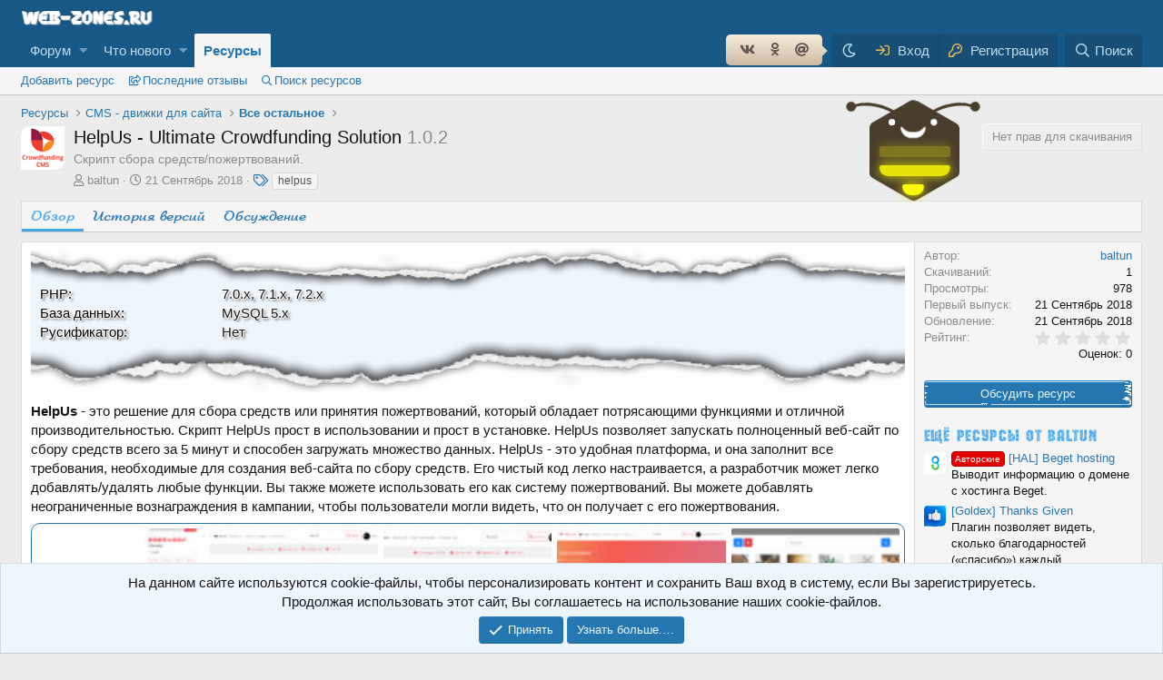

--- FILE ---
content_type: text/html; charset=utf-8
request_url: https://web-zones.ru/resources/helpus-ultimate-crowdfunding-solution.1374/
body_size: 20606
content:
<!DOCTYPE html>
<html id="XF" lang="ru-RU" dir="LTR"
	data-app="public"
	data-template="xfrm_resource_view"
	data-container-key="xfrmCategory-21"
	data-content-key=""
	data-logged-in="false"
	data-cookie-prefix="xf_"
	data-csrf="1769733064,ced5ed1d49ef1d8894659980b3de8391"
	class="has-no-js template-xfrm_resource_view"
	 data-run-jobs="">
<head>
	<meta charset="utf-8" />
	<meta http-equiv="X-UA-Compatible" content="IE=Edge" />
	<meta name="viewport" content="width=device-width, initial-scale=1, viewport-fit=cover">

	
	
	

	<title>HelpUs - Ultimate Crowdfunding Solution | Все для вебмастера - web-zones.ru</title>

	<link rel="manifest" href="/webmanifest.php">
	
		<meta name="theme-color" content="#185886" />
	

	<meta name="apple-mobile-web-app-title" content="Всё для вебмастера.">
	
		<link rel="apple-touch-icon" href="/data/assets/logo/computer-icons-computer-network-internet-2.jpg">
	

	
		
		<meta name="description" content="HelpUs - это решение для сбора средств или принятия пожертвований, который обладает потрясающими функциями и отличной производительностью. Скрипт HelpUs..." />
		<meta property="og:description" content="HelpUs - это решение для сбора средств или принятия пожертвований, который обладает потрясающими функциями и отличной производительностью. Скрипт HelpUs прост в использовании и прост в установке. HelpUs позволяет запускать полноценный веб-сайт по..." />
		<meta property="twitter:description" content="HelpUs - это решение для сбора средств или принятия пожертвований, который обладает потрясающими функциями и отличной производительностью. Скрипт HelpUs прост в использовании и прост в установке..." />
	
	
		<meta property="og:url" content="https://web-zones.ru/resources/helpus-ultimate-crowdfunding-solution.1374/" />
	
		<link rel="canonical" href="https://web-zones.ru/resources/helpus-ultimate-crowdfunding-solution.1374/" />
	

	
		
	
	
	<meta property="og:site_name" content="Все для вебмастера - web-zones.ru" />


	
	
		
	
	
	<meta property="og:type" content="website" />


	
	
		
	
	
	
		<meta property="og:title" content="HelpUs - Ultimate Crowdfunding Solution" />
		<meta property="twitter:title" content="HelpUs - Ultimate Crowdfunding Solution" />
	


	
	
	
	

	
	
<script>
if (localStorage.theme) document.documentElement.setAttribute("data-theme", localStorage.theme);
</script>

	


	<link rel="preload" href="/styles/fonts/fa/fa-regular-400.woff2?_v=5.15.3" as="font" type="font/woff2" crossorigin="anonymous" />


	<link rel="preload" href="/styles/fonts/fa/fa-solid-900.woff2?_v=5.15.3" as="font" type="font/woff2" crossorigin="anonymous" />


<link rel="preload" href="/styles/fonts/fa/fa-brands-400.woff2?_v=5.15.3" as="font" type="font/woff2" crossorigin="anonymous" />

	
<link rel="stylesheet" href="/css.php?css=public%3Anormalize.css%2Cpublic%3Afa.css%2Cpublic%3Acore.less%2Cpublic%3Aapp.less%2Cpublic%3Ahal_fonts.less&amp;s=1&amp;l=2&amp;d=1769429903&amp;k=6c94251b06b7e75c0b90e39c31a1543ca8d34bf9" />


	<link rel="stylesheet" href="/css.php?css=public%3Aalnb_navigation.less%2Cpublic%3Aattachments.less%2Cpublic%3Adisign.less%2Cpublic%3Aextradark.less%2Cpublic%3Agodlo_elavator.less%2Cpublic%3Alightbox.less%2Cpublic%3Anotices.less%2Cpublic%3Arating_stars.less%2Cpublic%3Asoc_but.less%2Cpublic%3Axfrm.less%2Cpublic%3Aextra.less&amp;s=1&amp;l=2&amp;d=1769429903&amp;k=08afa55bb35b5069429e6ad42f7369f8ece01f8e" />

	
		<script src="/js/xf/preamble.min.js?_v=b3573052"></script>
	


	
		<link rel="icon" type="image/png" href="https://web-zones.ru/styles/default/xenforo/favicon.ico" sizes="32x32" />
	
	


<script src="/js/godlo/elavatar/jquery.sticky-kit.min.js?_v=b3573052"></script>




</head>
<body data-template="xfrm_resource_view">

<div class="p-pageWrapper" id="top">





<header class="p-header" id="header">
	<div class="p-header-inner">
		<div class="p-header-content">

			<div class="p-header-logo p-header-logo--image">
				<a href="/">
					<img src="/styles/default/xenforo/news-11.gif" srcset="" alt="Все для вебмастера - web-zones.ru"
						width="" height="" />
				</a>
			</div>

			
		</div>
	</div>
</header>





	<div class="p-navSticky p-navSticky--primary" data-xf-init="sticky-header">
		
	<nav class="p-nav">
		<div class="p-nav-inner">
			<button type="button" class="button--plain p-nav-menuTrigger button" data-xf-click="off-canvas" data-menu=".js-headerOffCanvasMenu" tabindex="0" aria-label="Меню"><span class="button-text">
				<i aria-hidden="true"></i>
			</span></button>

			<div class="p-nav-smallLogo">
				<a href="/">
					<img src="/styles/default/xenforo/news-11.gif" srcset="" alt="Все для вебмастера - web-zones.ru"
						width="" height="" />
				</a>
			</div>

			<div class="p-nav-scroller hScroller" data-xf-init="h-scroller" data-auto-scroll=".p-navEl.is-selected">
				<div class="hScroller-scroll">
					<ul class="p-nav-list js-offCanvasNavSource">
					
						<li>
							
	<div class="p-navEl " data-has-children="true">
		

			
	
	<a href="/"
		class="p-navEl-link p-navEl-link--splitMenu "
		
		
		data-nav-id="forums">Форум</a>


			<a data-xf-key="1"
				data-xf-click="menu"
				data-menu-pos-ref="< .p-navEl"
				class="p-navEl-splitTrigger"
				role="button"
				tabindex="0"
				aria-label="Переключатель раскрытия"
				aria-expanded="false"
				aria-haspopup="true"></a>

		
		
			<div class="menu menu--structural" data-menu="menu" aria-hidden="true">
				<div class="menu-content">
					
						
	
	
	<a href="/whats-new/posts/"
		class="menu-linkRow u-indentDepth0 js-offCanvasCopy "
		
		
		data-nav-id="newPosts">Новые сообщения</a>

	

					
						
	
	
	<a href="/search/?type=post"
		class="menu-linkRow u-indentDepth0 js-offCanvasCopy "
		
		
		data-nav-id="searchForums">Поиск по форуму</a>

	

					
				</div>
			</div>
		
	</div>

						</li>
					
						<li>
							
	<div class="p-navEl " data-has-children="true">
		

			
	
	<a href="/whats-new/"
		class="p-navEl-link p-navEl-link--splitMenu "
		
		
		data-nav-id="whatsNew">Что нового</a>


			<a data-xf-key="2"
				data-xf-click="menu"
				data-menu-pos-ref="< .p-navEl"
				class="p-navEl-splitTrigger"
				role="button"
				tabindex="0"
				aria-label="Переключатель раскрытия"
				aria-expanded="false"
				aria-haspopup="true"></a>

		
		
			<div class="menu menu--structural" data-menu="menu" aria-hidden="true">
				<div class="menu-content">
					
						
	
	
	<a href="/whats-new/posts/"
		class="menu-linkRow u-indentDepth0 js-offCanvasCopy "
		 rel="nofollow"
		
		data-nav-id="whatsNewPosts">Новые сообщения</a>

	

					
						
	
	
	<a href="/whats-new/resources/"
		class="menu-linkRow u-indentDepth0 js-offCanvasCopy "
		 rel="nofollow"
		
		data-nav-id="xfrmNewResources">Новые ресурсы</a>

	

					
						
	
	
	<a href="/whats-new/latest-activity"
		class="menu-linkRow u-indentDepth0 js-offCanvasCopy "
		 rel="nofollow"
		
		data-nav-id="latestActivity">Недавняя активность</a>

	

					
				</div>
			</div>
		
	</div>

						</li>
					
						<li>
							
	<div class="p-navEl is-selected" data-has-children="true">
		

			
	
	<a href="/resources/"
		class="p-navEl-link p-navEl-link--splitMenu "
		
		
		data-nav-id="xfrm">Ресурсы</a>


			<a data-xf-key="3"
				data-xf-click="menu"
				data-menu-pos-ref="< .p-navEl"
				class="p-navEl-splitTrigger"
				role="button"
				tabindex="0"
				aria-label="Переключатель раскрытия"
				aria-expanded="false"
				aria-haspopup="true"></a>

		
		
			<div class="menu menu--structural" data-menu="menu" aria-hidden="true">
				<div class="menu-content">
					
						
	
	
	<a href="/resources/add"
		class="menu-linkRow u-indentDepth0 js-offCanvasCopy "
		 data-xf-click="overlay" id="addresfix"
		
		data-nav-id="Addresource">Добавить ресурс</a>

	

					
						
	
	
	<a href="/resources/latest-reviews"
		class="menu-linkRow u-indentDepth0 js-offCanvasCopy "
		
		
		data-nav-id="xfrmLatestReviews">Последние отзывы</a>

	

					
						
	
	
	<a href="/search/?type=resource"
		class="menu-linkRow u-indentDepth0 js-offCanvasCopy "
		
		
		data-nav-id="xfrmSearchResources">Поиск ресурсов</a>

	

					
				</div>
			</div>
		
	</div>

						</li>
					
					</ul>
				</div>
			</div>

			<div class="p-nav-opposite">
<div class="p-navgroup socf">
    
    
    <div class="p-navgroup socf">
        <nav>
            <ul>
                <!--<li><a href="https://www.facebook.com/sharer/sharer.php?u=https://web-zones.ru/resources/helpus-ultimate-crowdfunding-solution.1374/" class="facebook" data-xf-init="tooltip" data-original-title="Поделиться Facebook"><i class="fab fa-facebook-f"></i></a></li>
                <li><a href="https://twitter.com/intent/tweet?text=https://web-zones.ru/resources/helpus-ultimate-crowdfunding-solution.1374/" class="twitter" data-xf-init="tooltip" data-original-title="Поделиться Twitter"><i class="fab fa-twitter"></i></a></li>-->
                <li><a href="https://vk.com/share.php?url=https://web-zones.ru/resources/helpus-ultimate-crowdfunding-solution.1374/" class="vkontakte" data-xf-init="tooltip" data-original-title="Поделиться ВКонтакте"><i class="fab fa-vk"></i></a></li>
                <li><a href="https://connect.ok.ru/offer?url=https://web-zones.ru/resources/helpus-ultimate-crowdfunding-solution.1374/" class="odnoklassniki" data-xf-init="tooltip" data-original-title="Поделиться Одноклассники"><i class="fab fa-odnoklassniki"></i></a></li>
                <li><a href="http://connect.mail.ru/share?url=https://web-zones.ru/resources/helpus-ultimate-crowdfunding-solution.1374/" class="mail" data-xf-init="tooltip" data-original-title="Поделиться Мой мир"><i class="fas fa-at"></i></a></li>	
            </ul>
        </nav>
    </div>

</div>
				<div class="p-navgroup p-account p-navgroup--guest">

<div id="dark-mode-button" class="p-navgroup-link">
    <input id="darkmode" type="checkbox">
    <label for="darkmode" data-xf-init="tooltip" data-original-title="Ночной/дневной режим"></label>
</div>

					
						<a href="/login/" class="p-navgroup-link p-navgroup-link--textual p-navgroup-link--logIn"
							data-xf-click="overlay" data-follow-redirects="on">
							<span class="p-navgroup-linkText">Вход</span>
						</a>
						
							<a href="/register/" class="p-navgroup-link p-navgroup-link--textual p-navgroup-link--register"
								data-xf-click="overlay" data-follow-redirects="on">
								<span class="p-navgroup-linkText">Регистрация</span>
							</a>
						
					
				</div>

				<div class="p-navgroup p-discovery">
					<a href="/whats-new/"
						

	class="p-navgroup-link p-navgroup-link--iconic p-navgroup-link--whatsnew"

						aria-label="Что нового"
						title="Что нового">
						<i aria-hidden="true"></i>
						<span class="p-navgroup-linkText">Что нового</span>
					</a>

					
						<a href="/search/"
							class="p-navgroup-link p-navgroup-link--iconic p-navgroup-link--search"
							data-xf-click="menu"
							data-xf-key="/"
							aria-label="Поиск"
							aria-expanded="false"
							aria-haspopup="true"
							title="Поиск">
							<i aria-hidden="true"></i>
							<span class="p-navgroup-linkText">Поиск</span>
						</a>
						<div class="menu menu--structural menu--wide" data-menu="menu" aria-hidden="true">
							<form action="/search/search" method="post"
								class="menu-content"
								data-xf-init="quick-search">

								<h3 class="menu-header">Поиск</h3>
								
								<div class="menu-row">
									
										<div class="inputGroup inputGroup--joined">
											
	<input type="text" class="input" name="keywords" placeholder="Поиск…" aria-label="Поиск" data-menu-autofocus="true" />

											
			<select name="constraints" class="js-quickSearch-constraint input" aria-label="Поиск в">
				<option value="">Везде</option>
<option value="{&quot;search_type&quot;:&quot;resource&quot;}">Ресурсы</option>
<option value="{&quot;search_type&quot;:&quot;resource&quot;,&quot;c&quot;:{&quot;categories&quot;:[21],&quot;child_categories&quot;:1}}">Эта категория</option>

			</select>
		
										</div>
									
								</div>

								
								<div class="menu-row">
									<label class="iconic"><input type="checkbox"  name="c[title_only]" value="1" /><i aria-hidden="true"></i><span class="iconic-label">Искать только в заголовках

												
													<span tabindex="0" role="button"
														data-xf-init="tooltip" data-trigger="hover focus click" title="Теги также будут учитываться">

														<i class="fa--xf far fa-question-circle u-muted u-smaller" aria-hidden="true"></i>
													</span></span></label>

								</div>
								
	
								<div class="menu-row">
									<div class="inputGroup">
										<span class="inputGroup-text" id="ctrl_search_menu_by_member">Автор:</span>
										<input type="text" class="input" name="c[users]" data-xf-init="auto-complete" placeholder="Пользователь" aria-labelledby="ctrl_search_menu_by_member" />
									</div>
								</div>
								<div class="menu-footer">

									<span class="menu-footer-controls">
										<button type="submit" class="button--primary button button--icon button--icon--search"><span class="button-text">Найти</span></button>
										<a href="/search/" class="button"><span class="button-text">Расширенный поиск…</span></a>
									</span>
								</div>

								<input type="hidden" name="_xfToken" value="1769733064,ced5ed1d49ef1d8894659980b3de8391" />
							</form>
						</div>
					
				</div>
			</div>
		</div>
	</nav>

	</div>
	
	
		<div class="p-sectionLinks">
			<div class="p-sectionLinks-inner hScroller" data-xf-init="h-scroller">
				<div class="hScroller-scroll">
					<ul class="p-sectionLinks-list">
					
						<li>
							
	<div class="p-navEl " >
		

			
	
	<a href="/resources/add"
		class="p-navEl-link "
		 data-xf-click="overlay" id="addresfix"
		data-xf-key="alt+1"
		data-nav-id="Addresource">Добавить ресурс</a>


			

		
		
	</div>

						</li>
					
						<li>
							
	<div class="p-navEl " >
		

			
	
	<a href="/resources/latest-reviews"
		class="p-navEl-link "
		
		data-xf-key="alt+2"
		data-nav-id="xfrmLatestReviews">Последние отзывы</a>


			

		
		
	</div>

						</li>
					
						<li>
							
	<div class="p-navEl " >
		

			
	
	<a href="/search/?type=resource"
		class="p-navEl-link "
		
		data-xf-key="alt+3"
		data-nav-id="xfrmSearchResources">Поиск ресурсов</a>


			

		
		
	</div>

						</li>
					
					</ul>
				</div>
			</div>
		</div>
	



<div class="offCanvasMenu offCanvasMenu--nav js-headerOffCanvasMenu" data-menu="menu" aria-hidden="true" data-ocm-builder="navigation">
	<div class="offCanvasMenu-backdrop" data-menu-close="true"></div>
	<div class="offCanvasMenu-content">
		<div class="offCanvasMenu-header">
			Меню
			<a class="offCanvasMenu-closer" data-menu-close="true" role="button" tabindex="0" aria-label="Закрыть"></a>
		</div>
		
			<div class="p-offCanvasRegisterLink">
				<div class="offCanvasMenu-linkHolder">
					<a href="/login/" class="offCanvasMenu-link" data-xf-click="overlay" data-menu-close="true">
						Вход
					</a>
				</div>
				<hr class="offCanvasMenu-separator" />
				
					<div class="offCanvasMenu-linkHolder">
						<a href="/register/" class="offCanvasMenu-link" data-xf-click="overlay" data-menu-close="true">
							Регистрация
						</a>
					</div>
					<hr class="offCanvasMenu-separator" />
				
			</div>
		
		<div class="js-offCanvasNavTarget"></div>
		<div class="offCanvasMenu-installBanner js-installPromptContainer" style="display: none;" data-xf-init="install-prompt">
			<div class="offCanvasMenu-installBanner-header">Установить приложение</div>
			<button type="button" class="js-installPromptButton button"><span class="button-text">Установить</span></button>
			<template class="js-installTemplateIOS">
				<div class="overlay-title">Как установить приложение на iOS</div>
				<div class="block-body">
					<div class="block-row">
						<p>
							Следуйте инструкциям в видео ниже, чтобы узнать, как установить наш сайт как веб-приложение на главный экран вашего устройства.
						</p>
						<p style="text-align: center">
							<video src="/styles/default/xenforo/add_to_home.mp4"
								width="280" height="480" autoplay loop muted playsinline></video>
						</p>
						<p>
							<small><strong>Примечание:</strong> Эта функция может быть недоступна в некоторых браузерах.</small>
						</p>
					</div>
				</div>
			</template>
		</div>
	</div>
</div>

<div class="p-body">
	<div class="p-body-inner">
		<!--XF:EXTRA_OUTPUT-->


		

		

		
		
	
		<ul class="p-breadcrumbs "
			itemscope itemtype="https://schema.org/BreadcrumbList">
		
			

			
			

			

			
				
				
	<li itemprop="itemListElement" itemscope itemtype="https://schema.org/ListItem">
		<a href="/resources/" itemprop="item">
			<span itemprop="name">Ресурсы</span>
		</a>
		<meta itemprop="position" content="1" />
	</li>

			
			
				
				
	<li itemprop="itemListElement" itemscope itemtype="https://schema.org/ListItem">
		<a href="/resources/categories/cms-dvizhki-dlja-sajta.4/" itemprop="item">
			<span itemprop="name">CMS - движки для сайта</span>
		</a>
		<meta itemprop="position" content="2" />
	</li>

			
				
				
	<li itemprop="itemListElement" itemscope itemtype="https://schema.org/ListItem">
		<a href="/resources/categories/vse-ostalnoe.21/" itemprop="item">
			<span itemprop="name">Все остальное</span>
		</a>
		<meta itemprop="position" content="3" />
	</li>

			

		
		</ul>
	

		

		
	<noscript class="js-jsWarning"><div class="blockMessage blockMessage--important blockMessage--iconic u-noJsOnly">JavaScript отключён. Для полноценно использования нашего сайта, пожалуйста, включите JavaScript в своём браузере.</div></noscript>

		
	<div class="blockMessage blockMessage--important blockMessage--iconic js-browserWarning" style="display: none">Вы используете устаревший браузер. Этот и другие сайты могут отображаться в нем неправильно.<br />Необходимо обновить браузер или попробовать использовать <a href="https://www.google.com/chrome/" target="_blank" rel="noopener">другой</a>.</div>


		
			
			<div class="p-body-header">
			
				
		<div class="contentRow contentRow--hideFigureNarrow">
			<span class="contentRow-figure">
				
					<span  class="avatar avatar--s"><img src="/data/resource_icons/1/1374.jpg?1537521474" alt="HelpUs - Ultimate Crowdfunding Solution" loading="lazy" /></span>
				
			</span>
			<div class="contentRow-main">
				<div class="p-title">
					
					<h1 class="p-title-value">
						
							HelpUs - Ultimate Crowdfunding Solution
						
						
							<span class="u-muted">1.0.2</span>
						
					</h1>
					
						<div class="p-title-pageAction">
							
								<span class="button button--wrap is-disabled">Нет прав для скачивания</span>
							
						</div>
					<div class='wrapperfix'>
  <div class='ant1'></div>
  <div class='ant2'></div>
  <div class='hex'>
    <div class='hex1'></div>
    <div class='hex2'></div>
    <div class='hex3'></div>
  </div>
  <div class='wifi1'></div>
  <div class='wifi2'></div>
  <div class='wifi3'></div>
  <div class='eye1'></div>
  <div class='eye2'></div>
  <div class='mouth'></div>
</div>

				</div>
				<div class="hl-resourceTagLine">Cкрипт сбора средств/пожертвований.</div>

					<div class="p-description">
						
							<ul class="listInline listInline--bullet">
								<li>
									<i class="fa--xf far fa-user" aria-hidden="true" title="Автор"></i>
									<span class="u-srOnly">Автор</span>

									<a href="/members/baltun.9/" class="username  u-concealed" dir="auto" data-user-id="9" data-xf-init="member-tooltip"><span class="username--staff username--moderator username--admin">baltun</span></a>
								</li>
								<li>
									<i class="fa--xf far fa-clock" aria-hidden="true" title="Дата создания"></i>
									<span class="u-srOnly">Дата создания</span>

									<a href="/resources/helpus-ultimate-crowdfunding-solution.1374/" class="u-concealed"><time  class="u-dt" dir="auto" datetime="2018-09-21T12:17:32+0300" data-time="1537521452" data-date-string="21 Сентябрь 2018" data-time-string="12:17" title="21 Сентябрь 2018 в 12:17">21 Сентябрь 2018</time></a>
								</li>
								
									<li>

										

	

	<dl class="tagList tagList--resource-1374 ">
		<dt>
			
				
		<i class="fa--xf far fa-tags" aria-hidden="true" title="Теги"></i>
		<span class="u-srOnly">Теги</span>
	
			
		</dt>
		<dd>
			<span class="js-tagList">
				
					
						<a href="/tags/helpus/" class="tagItem tagItem--tag_helpus" dir="auto">
							helpus
						</a>
					
				
			</span>
		</dd>
	</dl>


									</li>
								
								
								
							</ul>
						
					</div>
				
			</div>
		</div>
	
			</div>
		

		

<div class="p-body-main  ">
			
			<div class="p-body-contentCol"></div>
			

			

			<div class="p-body-content">
				
				<div class="p-body-pageContent">





	

	




	



	
		<div class="tabs tabs--standalone">
			<div class="hScroller" data-xf-init="h-scroller">
				<span class="hScroller-scroll">
					<a class="tabs-tab is-active" href="/resources/helpus-ultimate-crowdfunding-solution.1374/">Обзор</a>
					
						
						
						
						
						
							<a class="tabs-tab " href="/resources/helpus-ultimate-crowdfunding-solution.1374/history">История версий</a>
						

						
							<a class="tabs-tab " href="/threads/helpus-ultimate-crowdfunding-solution.2071/">Обсуждение</a>
						
					
				</span>
			</div>
		</div>
	





	








	
	
	
		
	
	
	


	
	
	
		
	
	
	


	
	
		
	
	
	


	
	










	
		
		

		
			<script class="js-extraPhrases" type="application/json">
			{
				"lightbox_close": "Закрыть",
				"lightbox_next": "Следующая",
				"lightbox_previous": "Предыдущая",
				"lightbox_error": "Запрошенный контент не может быть загружен. Пожалуйста, попробуйте позже.",
				"lightbox_start_slideshow": "Запустить слайд-шоу",
				"lightbox_stop_slideshow": "Остановить слайд-шоу",
				"lightbox_full_screen": "Полный экран",
				"lightbox_thumbnails": "Миниатюры",
				"lightbox_download": "Скачать",
				"lightbox_share": "Поделиться",
				"lightbox_zoom": "Увеличить",
				"lightbox_new_window": "Новое окно",
				"lightbox_toggle_sidebar": "Переключить боковую панель"
			}
			</script>
		
		
	


<div class="block">
	
	<div class="block-container">
		<div class="block-body lbContainer js-resourceBody"
			data-xf-init="lightbox"
			data-lb-id="resource-1374"
			data-lb-caption-desc="baltun &middot; 21 Сентябрь 2018 в 12:17">

			<div class="resourceBody">
				<article class="resourceBody-main js-lbContainer">
					

	
		<div class="resourceBody-fields resourceBody-fields--before">
		
			

	
		
			

			
				<dl class="pairs pairs--columns pairs--fixedSmall pairs--customField" data-field="full_php">
					<dt>PHP</dt>
					<dd><ol class="listInline listInline--customField" data-field="full_php"><li>7.0.x</li><li>7.1.x</li><li>7.2.x</li></ol></dd>
				</dl>
			
		
	
		
			

			
				<dl class="pairs pairs--columns pairs--fixedSmall pairs--customField" data-field="mysql">
					<dt>База данных</dt>
					<dd><ol class="listInline listInline--customField" data-field="mysql"><li>MySQL 5.x</li></ol></dd>
				</dl>
			
		
	
		
			

			
				<dl class="pairs pairs--columns pairs--fixedSmall pairs--customField" data-field="1461">
					<dt>Русификатор</dt>
					<dd>Нет</dd>
				</dl>
			
		
	
		
	

		
		</div>
	


					
						<div class="bbWrapper"><b>HelpUs </b>- это решение для сбора средств или принятия пожертвований, который обладает потрясающими функциями и отличной производительностью. Скрипт HelpUs прост в использовании и прост в установке. HelpUs позволяет запускать полноценный веб-сайт по сбору средств всего за 5 минут и способен загружать множество данных. HelpUs - это удобная платформа, и она заполнит все требования, необходимые для создания веб-сайта по сбору средств. Его чистый код легко настраивается, а разработчик может легко добавлять/удалять любые функции. Вы также можете использовать его как систему пожертвований. Вы можете добавлять неограниченные вознаграждения в кампании, чтобы пользователи могли видеть, что он получает с его пожертвования.</div>
					

					

	


					
						
							
							<ul class="attachmentList resourceBody-attachments">
								
									
										
	<li class="file file--linked">
		<a class="u-anchorTarget" id="attachment-10741"></a>
		
			
	
		
		

		
		
	


			<a class="file-preview js-lbImage" href="/attachments/07-campaign-backers-jpg.10741/" target="_blank">
				<img src="/data/attachments/10/10743-f5f4be7d11a03c1c1efa45231d392d02.jpg" alt="07-campaign-backers.jpg"
					width="100" height="208" loading="lazy" />
			</a>
		

		<div class="file-content">
			<div class="file-info">
				<span class="file-name" title="07-campaign-backers.jpg">07-campaign-backers.jpg</span>
				<div class="file-meta">
					49.4 КБ
					
					&middot; Просмотры: 23
					
				</div>
			</div>
		</div>
	</li>

									
										
	<li class="file file--linked">
		<a class="u-anchorTarget" id="attachment-10742"></a>
		
			
	
		
		

		
		
	


			<a class="file-preview js-lbImage" href="/attachments/08-checkout-page-jpg.10742/" target="_blank">
				<img src="/data/attachments/10/10744-16c95104258f3d25391d5b4dffa88861.jpg" alt="08-checkout-page.jpg"
					width="141" height="100" loading="lazy" />
			</a>
		

		<div class="file-content">
			<div class="file-info">
				<span class="file-name" title="08-checkout-page.jpg">08-checkout-page.jpg</span>
				<div class="file-meta">
					121.1 КБ
					
					&middot; Просмотры: 21
					
				</div>
			</div>
		</div>
	</li>

									
										
	<li class="file file--linked">
		<a class="u-anchorTarget" id="attachment-10743"></a>
		
			
	
		
		

		
		
	


			<a class="file-preview js-lbImage" href="/attachments/09-payments-page-jpg.10743/" target="_blank">
				<img src="/data/attachments/10/10745-ef2d3ae60c6247d7d6787d53bbbb9c86.jpg" alt="09-payments-page.jpg"
					width="164" height="100" loading="lazy" />
			</a>
		

		<div class="file-content">
			<div class="file-info">
				<span class="file-name" title="09-payments-page.jpg">09-payments-page.jpg</span>
				<div class="file-meta">
					99.7 КБ
					
					&middot; Просмотры: 22
					
				</div>
			</div>
		</div>
	</li>

									
										
	<li class="file file--linked">
		<a class="u-anchorTarget" id="attachment-10744"></a>
		
			
	
		
		

		
		
	


			<a class="file-preview js-lbImage" href="/attachments/10-categories-page-jpg.10744/" target="_blank">
				<img src="/data/attachments/10/10746-e0dcdc8b64e92acd31cb397b8ab8e7fd.jpg" alt="10-categories-page.jpg"
					width="110" height="100" loading="lazy" />
			</a>
		

		<div class="file-content">
			<div class="file-info">
				<span class="file-name" title="10-categories-page.jpg">10-categories-page.jpg</span>
				<div class="file-meta">
					162 КБ
					
					&middot; Просмотры: 21
					
				</div>
			</div>
		</div>
	</li>

									
										
	<li class="file file--linked">
		<a class="u-anchorTarget" id="attachment-10745"></a>
		
			
	
		
		

		
		
	


			<a class="file-preview js-lbImage" href="/attachments/11-media-manager-png.10745/" target="_blank">
				<img src="/data/attachments/10/10747-a7d223464af611c493fb5b581a9166ea.jpg" alt="11-media-manager.png"
					width="173" height="100" loading="lazy" />
			</a>
		

		<div class="file-content">
			<div class="file-info">
				<span class="file-name" title="11-media-manager.png">11-media-manager.png</span>
				<div class="file-meta">
					365.6 КБ
					
					&middot; Просмотры: 20
					
				</div>
			</div>
		</div>
	</li>

									
										
	<li class="file file--linked">
		<a class="u-anchorTarget" id="attachment-10746"></a>
		
			
	
		
		

		
		
	


			<a class="file-preview js-lbImage" href="/attachments/12-comments-moderation-area-jpg.10746/" target="_blank">
				<img src="/data/attachments/10/10748-85d3b3d8d8fa615802d9cc9ded0082fe.jpg" alt="12-comments-moderation-area.jpg"
					width="100" height="130" loading="lazy" />
			</a>
		

		<div class="file-content">
			<div class="file-info">
				<span class="file-name" title="12-comments-moderation-area.jpg">12-comments-moderation-area.jpg</span>
				<div class="file-meta">
					62.4 КБ
					
					&middot; Просмотры: 20
					
				</div>
			</div>
		</div>
	</li>

									
										
	<li class="file file--linked">
		<a class="u-anchorTarget" id="attachment-10747"></a>
		
			
	
		
		

		
		
	


			<a class="file-preview js-lbImage" href="/attachments/13-account-deletion-area-jpg.10747/" target="_blank">
				<img src="/data/attachments/10/10749-9001d5352bdc258d3c3a7c81ee650736.jpg" alt="13-account-deletion-area.jpg"
					width="116" height="100" loading="lazy" />
			</a>
		

		<div class="file-content">
			<div class="file-info">
				<span class="file-name" title="13-account-deletion-area.jpg">13-account-deletion-area.jpg</span>
				<div class="file-meta">
					109.2 КБ
					
					&middot; Просмотры: 20
					
				</div>
			</div>
		</div>
	</li>

									
										
	<li class="file file--linked">
		<a class="u-anchorTarget" id="attachment-10748"></a>
		
			
	
		
		

		
		
	


			<a class="file-preview js-lbImage" href="/attachments/14-change-password-area-jpg.10748/" target="_blank">
				<img src="/data/attachments/10/10750-90a8b386fc0e190dfeb87e5e9c598f9f.jpg" alt="14-change-password-area.jpg"
					width="126" height="100" loading="lazy" />
			</a>
		

		<div class="file-content">
			<div class="file-info">
				<span class="file-name" title="14-change-password-area.jpg">14-change-password-area.jpg</span>
				<div class="file-meta">
					114.5 КБ
					
					&middot; Просмотры: 19
					
				</div>
			</div>
		</div>
	</li>

									
										
	<li class="file file--linked">
		<a class="u-anchorTarget" id="attachment-10749"></a>
		
			
	
		
		

		
		
	


			<a class="file-preview js-lbImage" href="/attachments/15-admin-settings-jpg.10749/" target="_blank">
				<img src="/data/attachments/10/10751-8c0f97508db0c40052ca3e4bbf590c6b.jpg" alt="15-admin-settings.jpg"
					width="100" height="192" loading="lazy" />
			</a>
		

		<div class="file-content">
			<div class="file-info">
				<span class="file-name" title="15-admin-settings.jpg">15-admin-settings.jpg</span>
				<div class="file-meta">
					43.7 КБ
					
					&middot; Просмотры: 15
					
				</div>
			</div>
		</div>
	</li>

									
										
	<li class="file file--linked">
		<a class="u-anchorTarget" id="attachment-10750"></a>
		
			
	
		
		

		
		
	


			<a class="file-preview js-lbImage" href="/attachments/16-users-jpg.10750/" target="_blank">
				<img src="/data/attachments/10/10752-c1d480512e6abb9e8eb8ad31e71a9ead.jpg" alt="16-users.jpg"
					width="122" height="100" loading="lazy" />
			</a>
		

		<div class="file-content">
			<div class="file-info">
				<span class="file-name" title="16-users.jpg">16-users.jpg</span>
				<div class="file-meta">
					97.7 КБ
					
					&middot; Просмотры: 18
					
				</div>
			</div>
		</div>
	</li>

									
										
	<li class="file file--linked">
		<a class="u-anchorTarget" id="attachment-10751"></a>
		
			
	
		
		

		
		
	


			<a class="file-preview js-lbImage" href="/attachments/17-cms-pages-jpg.10751/" target="_blank">
				<img src="/data/attachments/10/10753-521bedd55350faa8002b5213be048a81.jpg" alt="17-cms-pages.jpg"
					width="122" height="100" loading="lazy" />
			</a>
		

		<div class="file-content">
			<div class="file-info">
				<span class="file-name" title="17-cms-pages.jpg">17-cms-pages.jpg</span>
				<div class="file-meta">
					79.6 КБ
					
					&middot; Просмотры: 15
					
				</div>
			</div>
		</div>
	</li>

									
										
	<li class="file file--linked">
		<a class="u-anchorTarget" id="attachment-10752"></a>
		
			
	
		
		

		
		
	


			<a class="file-preview js-lbImage" href="/attachments/18-new-page-jpg.10752/" target="_blank">
				<img src="/data/attachments/10/10754-794cdba97ff9581066f74f91053f2010.jpg" alt="18-new-page.jpg"
					width="115" height="100" loading="lazy" />
			</a>
		

		<div class="file-content">
			<div class="file-info">
				<span class="file-name" title="18-new-page.jpg">18-new-page.jpg</span>
				<div class="file-meta">
					84.8 КБ
					
					&middot; Просмотры: 15
					
				</div>
			</div>
		</div>
	</li>

									
										
	<li class="file file--linked">
		<a class="u-anchorTarget" id="attachment-10753"></a>
		
			
	
		
		

		
		
	


			<a class="file-preview js-lbImage" href="/attachments/04-comments-and-reply-form-png.10753/" target="_blank">
				<img src="/data/attachments/10/10755-dcc6f9a18bbe4de9e2364b56ef683822.jpg" alt="04-comments-and-reply-form.png"
					width="100" height="140" loading="lazy" />
			</a>
		

		<div class="file-content">
			<div class="file-info">
				<span class="file-name" title="04-comments-and-reply-form.png">04-comments-and-reply-form.png</span>
				<div class="file-meta">
					66.4 КБ
					
					&middot; Просмотры: 18
					
				</div>
			</div>
		</div>
	</li>

									
										
	<li class="file file--linked">
		<a class="u-anchorTarget" id="attachment-10754"></a>
		
			
	
		
		

		
		
	


			<a class="file-preview js-lbImage" href="/attachments/05-campaign-updates-jpg.10754/" target="_blank">
				<img src="/data/attachments/10/10756-748f9d50452038c4b3306fbe217cbc51.jpg" alt="05-campaign-updates.jpg"
					width="100" height="208" loading="lazy" />
			</a>
		

		<div class="file-content">
			<div class="file-info">
				<span class="file-name" title="05-campaign-updates.jpg">05-campaign-updates.jpg</span>
				<div class="file-meta">
					94.4 КБ
					
					&middot; Просмотры: 16
					
				</div>
			</div>
		</div>
	</li>

									
										
	<li class="file file--linked">
		<a class="u-anchorTarget" id="attachment-10755"></a>
		
			
	
		
		

		
		
	


			<a class="file-preview js-lbImage" href="/attachments/06-camapgin-faqs-jpg.10755/" target="_blank">
				<img src="/data/attachments/10/10757-e288c6620f857b17156153e33f0ed881.jpg" alt="06-camapgin-faqs.jpg"
					width="100" height="208" loading="lazy" />
			</a>
		

		<div class="file-content">
			<div class="file-info">
				<span class="file-name" title="06-camapgin-faqs.jpg">06-camapgin-faqs.jpg</span>
				<div class="file-meta">
					54.5 КБ
					
					&middot; Просмотры: 15
					
				</div>
			</div>
		</div>
	</li>

									
										
	<li class="file file--linked">
		<a class="u-anchorTarget" id="attachment-10756"></a>
		
			
	
		
		

		
		
	


			<a class="file-preview js-lbImage" href="/attachments/02-login-page-png.10756/" target="_blank">
				<img src="/data/attachments/10/10758-9da186cec08c8414ed7563fa64109195.jpg" alt="02-login-page.png"
					width="117" height="100" loading="lazy" />
			</a>
		

		<div class="file-content">
			<div class="file-info">
				<span class="file-name" title="02-login-page.png">02-login-page.png</span>
				<div class="file-meta">
					126 КБ
					
					&middot; Просмотры: 14
					
				</div>
			</div>
		</div>
	</li>

									
								
							</ul>
						
					

					

					<div class="reactionsBar js-reactionsList ">
						
					</div>

					
				</article>

				<div class="resourceBody-sidebar">
					<div class="resourceSidebarGroup">
						<dl class="pairs pairs--justified">
							<dt>Автор</dt>
							<dd><a href="/members/baltun.9/" class="username " dir="auto" data-user-id="9" data-xf-init="member-tooltip"><span class="username--staff username--moderator username--admin">baltun</span></a></dd>
						</dl>
						
							<dl class="pairs pairs--justified">
								<dt>Скачиваний</dt>
								<dd>1</dd>
							</dl>
						
						<dl class="pairs pairs--justified">
							<dt>Просмотры</dt>
							<dd>978</dd>
						</dl>
						<dl class="pairs pairs--justified">
							<dt>Первый выпуск</dt>
							<dd><time  class="u-dt" dir="auto" datetime="2018-09-21T12:17:32+0300" data-time="1537521452" data-date-string="21 Сентябрь 2018" data-time-string="12:17" title="21 Сентябрь 2018 в 12:17">21 Сентябрь 2018</time></dd>
						</dl>
						<dl class="pairs pairs--justified">
							<dt>Обновление</dt>
							<dd><time  class="u-dt" dir="auto" datetime="2018-09-21T12:17:32+0300" data-time="1537521452" data-date-string="21 Сентябрь 2018" data-time-string="12:17" title="21 Сентябрь 2018 в 12:17">21 Сентябрь 2018</time></dd>
						</dl>
						<dl class="pairs pairs--justified">
							<dt>Рейтинг</dt>
							<dd>
								
	<span class="ratingStarsRow ratingStarsRow--textBlock">
		
	

	<span class="ratingStars " title="0.00 звёзд">
		<span class="ratingStars-star"></span>
		<span class="ratingStars-star"></span>
		<span class="ratingStars-star"></span>
		<span class="ratingStars-star"></span>
		<span class="ratingStars-star"></span>
		<span class="u-srOnly">0.00 звёзд</span>
	</span>

		<span class="ratingStarsRow-text">
			Оценок: 0
		</span>
	</span>

							</dd>
						</dl>
					</div>

					
						<div class="resourceSidebarGroup resourceSidebarGroup--buttons">
							
								
									<a href="/threads/helpus-ultimate-crowdfunding-solution.2071/" class="button--fullWidth button"><span class="button-text">Обсудить ресурс</span></a>
								

								

								
							
						</div>
					


					

					
						<div class="resourceSidebarGroup">
							<h4 class="resourceSidebarGroup-title">
								<a href="/resources/authors/baltun.9/">Ещё ресурсы от baltun</a>
							</h4>
							<ul class="resourceSidebarList">
							
								<li>
									
	<div class="contentRow">
		<div class="contentRow-figure">
			
				<a href="/resources/hal-beget-hosting.4810/" class="avatar avatar--xxs"><img src="/data/resource_icons/4/4810.jpg?1769683520" alt="[HAL] Beget hosting" loading="lazy" /></a>
			
		</div>
		<div class="contentRow-main contentRow-main--close">
			<a href="/resources/hal-beget-hosting.4810/"><span class="label label--red" dir="auto">Авторские</span><span class="label-append">&nbsp;</span>[HAL] Beget hosting</a>
			<div class="contentRow-lesser">Выводит информацию о домене с хостинга Beget.</div>
			
		</div>
	</div>

								</li>
							
								<li>
									
	<div class="contentRow">
		<div class="contentRow-figure">
			
				<a href="/resources/goldex-thanks-given.4809/" class="avatar avatar--xxs"><img src="/data/resource_icons/4/4809.jpg?1769598288" alt="[Goldex] Thanks Given" loading="lazy" /></a>
			
		</div>
		<div class="contentRow-main contentRow-main--close">
			<a href="/resources/goldex-thanks-given.4809/">[Goldex] Thanks Given</a>
			<div class="contentRow-lesser">Плагин позволяет видеть, сколько благодарностей («спасибо») каждый пользователь отправил на форуме.</div>
			
		</div>
	</div>

								</li>
							
								<li>
									
	<div class="contentRow">
		<div class="contentRow-figure">
			
				<a href="/resources/mitch-partner-links.4808/" class="avatar avatar--xxs"><img src="/data/resource_icons/4/4808.jpg?1769598106" alt="Mitch - Partner Links" loading="lazy" /></a>
			
		</div>
		<div class="contentRow-main contentRow-main--close">
			<a href="/resources/mitch-partner-links.4808/">Mitch - Partner Links</a>
			<div class="contentRow-lesser">Плагин позволяет отображать сайты ваших партнёров в виде виджетов на форуме.</div>
			
		</div>
	</div>

								</li>
							
								<li>
									
	<div class="contentRow">
		<div class="contentRow-figure">
			
				<a href="/resources/warning-improvements-by-xon.1344/" class="avatar avatar--xxs"><img src="/data/resource_icons/1/1344.jpg?1536819438" alt="Warning Improvements by Xon" loading="lazy" /></a>
			
		</div>
		<div class="contentRow-main contentRow-main--close">
			<a href="/resources/warning-improvements-by-xon.1344/">Warning Improvements by Xon</a>
			<div class="contentRow-lesser">Усовершенствование системы предупреждения.</div>
			
		</div>
	</div>

								</li>
							
								<li>
									
	<div class="contentRow">
		<div class="contentRow-figure">
			
				<a href="/resources/standard-library-by-xon.2550/" class="avatar avatar--xxs avatar--resourceIconDefault"><span></span><span class="u-srOnly">Иконка ресурса</span></a>
			
		</div>
		<div class="contentRow-main contentRow-main--close">
			<a href="/resources/standard-library-by-xon.2550/">Standard Library by Xon</a>
			<div class="contentRow-lesser">Вспомогательная библиотека для разработчика.</div>
			
		</div>
	</div>

								</li>
							
							</ul>
						</div>
					

					
				</div>
			</div>
		</div>
	</div>
</div>






    

    <div class="similar-resources-wrapper-wide">
        <div class="similar-resources-block">
            <div class="similar-resources-title">Похожие ресурсы</div>
            <div class="block-body">
                <div class="content_simil">
                    <nav class="main-nav">
                        <ul>
                            
                                <li class="similar">
                                    <div class="menuicon fa fa-bars"></div>
                                    <div class="ul-menu">
                                        <p><time  class="u-dt" dir="auto" datetime="2024-04-05T16:21:36+0300" data-time="1712323296" data-date-string="5 Апрель 2024" data-time-string="16:21" title="5 Апрель 2024 в 16:21">5 Апрель 2024</time></p>
                                        <ul>
                                            <li>
                                                Скачиваний: 5
                                            </li>
                                        </ul>
                                        <button>
                                            <a href="/resources/categories/vse-ostalnoe.21/">Все остальное</a>
                                        </button>
                                        <div class="ul-menu-close fa fa-times"></div>
                                    </div>
                                    <div class="icon wfil">
                                        
                                            <a href="/resources/66toolkit-ultimate-web-tools-system-saas.3408/" class="avatar avatar--s"><img src="/data/resource_icons/3/3408.jpg?1654504423" alt="66toolkit - Ultimate Web Tools System (SAAS)" loading="lazy" /></a>
                                            <span class="avatar avatar--s avatar--separated structItem-secondaryIcon" data-user-id="9" title="baltun">
			<img src="/data/avatars/s/0/9.jpg?1765976638" srcset="/data/avatars/m/0/9.jpg?1765976638 2x" alt="baltun" class="avatar-u9-s" width="48" height="48" loading="lazy" /> 
		</span>
                                            
                                    </div>
                                    <div class="prefixhal">
                                        <span>
                                            <a href="/resources/66toolkit-ultimate-web-tools-system-saas.3408/"></a>
                                        </span>
                                    </div>
                                    <span>
                                        <a href="/resources/66toolkit-ultimate-web-tools-system-saas.3408/">66toolkit - Ultimate Web Tools System (SAAS)</a>
                                    </span>

                                </li>
                            
                                <li class="similar">
                                    <div class="menuicon fa fa-bars"></div>
                                    <div class="ul-menu">
                                        <p><time  class="u-dt" dir="auto" datetime="2022-01-24T10:15:17+0300" data-time="1643008517" data-date-string="24 Январь 2022" data-time-string="10:15" title="24 Январь 2022 в 10:15">24 Январь 2022</time></p>
                                        <ul>
                                            <li>
                                                Скачиваний: 5
                                            </li>
                                        </ul>
                                        <button>
                                            <a href="/resources/categories/socialnye-seti.16/">Социальные сети</a>
                                        </button>
                                        <div class="ul-menu-close fa fa-times"></div>
                                    </div>
                                    <div class="icon wfil">
                                        
                                            <a href="/resources/askme-the-ultimate-php-questions-answers-social-network-platform.2650/" class="avatar avatar--s"><img src="/data/resource_icons/2/2650.jpg?1601825518" alt="AskMe - The Ultimate PHP Questions &amp; Answers Social Network Platform" loading="lazy" /></a>
                                            <span class="avatar avatar--s avatar--separated structItem-secondaryIcon" data-user-id="9" title="baltun">
			<img src="/data/avatars/s/0/9.jpg?1765976638" srcset="/data/avatars/m/0/9.jpg?1765976638 2x" alt="baltun" class="avatar-u9-s" width="48" height="48" loading="lazy" /> 
		</span>
                                            
                                    </div>
                                    <div class="prefixhal">
                                        <span>
                                            <a href="/resources/askme-the-ultimate-php-questions-answers-social-network-platform.2650/"></a>
                                        </span>
                                    </div>
                                    <span>
                                        <a href="/resources/askme-the-ultimate-php-questions-answers-social-network-platform.2650/">AskMe - The Ultimate PHP Questions &amp; Answers Social Network Platform</a>
                                    </span>

                                </li>
                            
                                <li class="similar">
                                    <div class="menuicon fa fa-bars"></div>
                                    <div class="ul-menu">
                                        <p><time  class="u-dt" dir="auto" datetime="2023-03-29T09:55:17+0300" data-time="1680072917" data-date-string="29 Март 2023" data-time-string="09:55" title="29 Март 2023 в 09:55">29 Март 2023</time></p>
                                        <ul>
                                            <li>
                                                Скачиваний: 2
                                            </li>
                                        </ul>
                                        <button>
                                            <a href="/resources/categories/vse-ostalnoe.21/">Все остальное</a>
                                        </button>
                                        <div class="ul-menu-close fa fa-times"></div>
                                    </div>
                                    <div class="icon wfil">
                                        
                                            <a href="/resources/booking-core-ultimate-booking-system.2139/" class="avatar avatar--s"><img src="/data/resource_icons/2/2139.jpg?1563959047" alt="Booking Core - Ultimate Booking System" loading="lazy" /></a>
                                            <span class="avatar avatar--s avatar--separated structItem-secondaryIcon" data-user-id="9" title="baltun">
			<img src="/data/avatars/s/0/9.jpg?1765976638" srcset="/data/avatars/m/0/9.jpg?1765976638 2x" alt="baltun" class="avatar-u9-s" width="48" height="48" loading="lazy" /> 
		</span>
                                            
                                    </div>
                                    <div class="prefixhal">
                                        <span>
                                            <a href="/resources/booking-core-ultimate-booking-system.2139/"></a>
                                        </span>
                                    </div>
                                    <span>
                                        <a href="/resources/booking-core-ultimate-booking-system.2139/">Booking Core - Ultimate Booking System</a>
                                    </span>

                                </li>
                            
                                <li class="similar">
                                    <div class="menuicon fa fa-bars"></div>
                                    <div class="ul-menu">
                                        <p><time  class="u-dt" dir="auto" datetime="2023-12-26T10:47:56+0300" data-time="1703576876" data-date-string="26 Декабрь 2023" data-time-string="10:47" title="26 Декабрь 2023 в 10:47">26 Декабрь 2023</time></p>
                                        <ul>
                                            <li>
                                                Скачиваний: 12
                                            </li>
                                        </ul>
                                        <button>
                                            <a href="/resources/categories/socialnye-seti.16/">Социальные сети</a>
                                        </button>
                                        <div class="ul-menu-close fa fa-times"></div>
                                    </div>
                                    <div class="icon wfil">
                                        
                                            <a href="/resources/colibrism-the-ultimate-php-modern-social-media-sharing-platform.2726/" class="avatar avatar--s"><img src="/data/resource_icons/2/2726.jpg?1607539384" alt="ColibriSM - The Ultimate PHP Modern Social Media Sharing Platform" loading="lazy" /></a>
                                            <span class="avatar avatar--s avatar--separated structItem-secondaryIcon" data-user-id="9" title="baltun">
			<img src="/data/avatars/s/0/9.jpg?1765976638" srcset="/data/avatars/m/0/9.jpg?1765976638 2x" alt="baltun" class="avatar-u9-s" width="48" height="48" loading="lazy" /> 
		</span>
                                            
                                    </div>
                                    <div class="prefixhal">
                                        <span>
                                            <a href="/resources/colibrism-the-ultimate-php-modern-social-media-sharing-platform.2726/"></a>
                                        </span>
                                    </div>
                                    <span>
                                        <a href="/resources/colibrism-the-ultimate-php-modern-social-media-sharing-platform.2726/">ColibriSM - The Ultimate PHP Modern Social Media Sharing Platform</a>
                                    </span>

                                </li>
                            
                                <li class="similar">
                                    <div class="menuicon fa fa-bars"></div>
                                    <div class="ul-menu">
                                        <p><time  class="u-dt" dir="auto" datetime="2019-06-18T09:04:23+0300" data-time="1560837863" data-date-string="18 Июнь 2019" data-time-string="09:04" title="18 Июнь 2019 в 09:04">18 Июнь 2019</time></p>
                                        <ul>
                                            <li>
                                                Скачиваний: 2
                                            </li>
                                        </ul>
                                        <button>
                                            <a href="/resources/categories/vse-ostalnoe.21/">Все остальное</a>
                                        </button>
                                        <div class="ul-menu-close fa fa-times"></div>
                                    </div>
                                    <div class="icon wfil">
                                        
                                            <a href="/resources/cryptex-ultimate-peer-to-peer-cryptocurrency-exchange-platform.1600/" class="avatar avatar--s"><img src="/data/resource_icons/1/1600.jpg?1544867520" alt="CryptEx - Ultimate peer to peer CryptoCurrency Exchange platform" loading="lazy" /></a>
                                            <span class="avatar avatar--s avatar--separated structItem-secondaryIcon" data-user-id="9" title="baltun">
			<img src="/data/avatars/s/0/9.jpg?1765976638" srcset="/data/avatars/m/0/9.jpg?1765976638 2x" alt="baltun" class="avatar-u9-s" width="48" height="48" loading="lazy" /> 
		</span>
                                            
                                    </div>
                                    <div class="prefixhal">
                                        <span>
                                            <a href="/resources/cryptex-ultimate-peer-to-peer-cryptocurrency-exchange-platform.1600/"></a>
                                        </span>
                                    </div>
                                    <span>
                                        <a href="/resources/cryptex-ultimate-peer-to-peer-cryptocurrency-exchange-platform.1600/">CryptEx - Ultimate peer to peer CryptoCurrency Exchange platform</a>
                                    </span>

                                </li>
                            
                                <li class="similar">
                                    <div class="menuicon fa fa-bars"></div>
                                    <div class="ul-menu">
                                        <p><time  class="u-dt" dir="auto" datetime="2024-11-02T11:04:16+0300" data-time="1730534656" data-date-string="2 Ноябрь 2024" data-time-string="11:04" title="2 Ноябрь 2024 в 11:04">2 Ноябрь 2024</time></p>
                                        <ul>
                                            <li>
                                                Скачиваний: 7
                                            </li>
                                        </ul>
                                        <button>
                                            <a href="/resources/categories/multimedia-i-chaty.18/">Мультимедиа и чаты</a>
                                        </button>
                                        <div class="ul-menu-close fa fa-times"></div>
                                    </div>
                                    <div class="icon wfil">
                                        
                                            <a href="/resources/deepsound-the-ultimate-php-music-sharing-platform.1958/" class="avatar avatar--s"><img src="/data/resource_icons/1/1958.jpg?1556091966" alt="DeepSound - The Ultimate PHP Music Sharing Platform" loading="lazy" /></a>
                                            <span class="avatar avatar--s avatar--separated structItem-secondaryIcon" data-user-id="9" title="baltun">
			<img src="/data/avatars/s/0/9.jpg?1765976638" srcset="/data/avatars/m/0/9.jpg?1765976638 2x" alt="baltun" class="avatar-u9-s" width="48" height="48" loading="lazy" /> 
		</span>
                                            
                                    </div>
                                    <div class="prefixhal">
                                        <span>
                                            <a href="/resources/deepsound-the-ultimate-php-music-sharing-platform.1958/"></a>
                                        </span>
                                    </div>
                                    <span>
                                        <a href="/resources/deepsound-the-ultimate-php-music-sharing-platform.1958/">DeepSound - The Ultimate PHP Music Sharing Platform</a>
                                    </span>

                                </li>
                            
                                <li class="similar">
                                    <div class="menuicon fa fa-bars"></div>
                                    <div class="ul-menu">
                                        <p><time  class="u-dt" dir="auto" datetime="2021-08-22T20:35:38+0300" data-time="1629653738" data-date-string="22 Август 2021" data-time-string="20:35" title="22 Август 2021 в 20:35">22 Август 2021</time></p>
                                        <ul>
                                            <li>
                                                Скачиваний: 0
                                            </li>
                                        </ul>
                                        <button>
                                            <a href="/resources/categories/vse-ostalnoe.21/">Все остальное</a>
                                        </button>
                                        <div class="ul-menu-close fa fa-times"></div>
                                    </div>
                                    <div class="icon wfil">
                                        
                                            <a href="/resources/hrsale-the-ultimate-hrm.1191/" class="avatar avatar--s"><img src="/data/resource_icons/1/1191.jpg?1533130015" alt="HRSALE - The Ultimate HRM" loading="lazy" /></a>
                                            <span class="avatar avatar--s avatar--separated structItem-secondaryIcon" data-user-id="9" title="baltun">
			<img src="/data/avatars/s/0/9.jpg?1765976638" srcset="/data/avatars/m/0/9.jpg?1765976638 2x" alt="baltun" class="avatar-u9-s" width="48" height="48" loading="lazy" /> 
		</span>
                                            
                                    </div>
                                    <div class="prefixhal">
                                        <span>
                                            <a href="/resources/hrsale-the-ultimate-hrm.1191/"></a>
                                        </span>
                                    </div>
                                    <span>
                                        <a href="/resources/hrsale-the-ultimate-hrm.1191/">HRSALE - The Ultimate HRM</a>
                                    </span>

                                </li>
                            
                                <li class="similar">
                                    <div class="menuicon fa fa-bars"></div>
                                    <div class="ul-menu">
                                        <p><time  class="u-dt" dir="auto" datetime="2022-01-11T21:11:21+0300" data-time="1641924681" data-date-string="11 Январь 2022" data-time-string="21:11" title="11 Январь 2022 в 21:11">11 Январь 2022</time></p>
                                        <ul>
                                            <li>
                                                Скачиваний: 1
                                            </li>
                                        </ul>
                                        <button>
                                            <a href="/resources/categories/magaziny.23/">Магазины</a>
                                        </button>
                                        <div class="ul-menu-close fa fa-times"></div>
                                    </div>
                                    <div class="icon wfil">
                                        
                                            <a href="/resources/infixhub-ultimate-digital-marketplace.2965/" class="avatar avatar--s"><img src="/data/resource_icons/2/2965.jpg?1622100326" alt="InfixHub - Ultimate Digital Marketplace" loading="lazy" /></a>
                                            <span class="avatar avatar--s avatar--separated structItem-secondaryIcon" data-user-id="9" title="baltun">
			<img src="/data/avatars/s/0/9.jpg?1765976638" srcset="/data/avatars/m/0/9.jpg?1765976638 2x" alt="baltun" class="avatar-u9-s" width="48" height="48" loading="lazy" /> 
		</span>
                                            
                                    </div>
                                    <div class="prefixhal">
                                        <span>
                                            <a href="/resources/infixhub-ultimate-digital-marketplace.2965/"></a>
                                        </span>
                                    </div>
                                    <span>
                                        <a href="/resources/infixhub-ultimate-digital-marketplace.2965/">InfixHub - Ultimate Digital Marketplace</a>
                                    </span>

                                </li>
                            
                                <li class="similar">
                                    <div class="menuicon fa fa-bars"></div>
                                    <div class="ul-menu">
                                        <p><time  class="u-dt" dir="auto" datetime="2017-12-20T09:44:27+0300" data-time="1513752267" data-date-string="20 Декабрь 2017" data-time-string="09:44" title="20 Декабрь 2017 в 09:44">20 Декабрь 2017</time></p>
                                        <ul>
                                            <li>
                                                Скачиваний: 0
                                            </li>
                                        </ul>
                                        <button>
                                            <a href="/resources/categories/vse-ostalnoe.21/">Все остальное</a>
                                        </button>
                                        <div class="ul-menu-close fa fa-times"></div>
                                    </div>
                                    <div class="icon wfil">
                                        
                                            <a href="/resources/kafe-ultimate-freelance-marketplace.807/" class="avatar avatar--s"><img src="/data/resource_icons/0/807.jpg?1513752288" alt="Kafe - Ultimate Freelance Marketplace" loading="lazy" /></a>
                                            <span class="avatar avatar--s avatar--separated structItem-secondaryIcon" data-user-id="9" title="baltun">
			<img src="/data/avatars/s/0/9.jpg?1765976638" srcset="/data/avatars/m/0/9.jpg?1765976638 2x" alt="baltun" class="avatar-u9-s" width="48" height="48" loading="lazy" /> 
		</span>
                                            
                                    </div>
                                    <div class="prefixhal">
                                        <span>
                                            <a href="/resources/kafe-ultimate-freelance-marketplace.807/"></a>
                                        </span>
                                    </div>
                                    <span>
                                        <a href="/resources/kafe-ultimate-freelance-marketplace.807/">Kafe - Ultimate Freelance Marketplace</a>
                                    </span>

                                </li>
                            
                                <li class="similar">
                                    <div class="menuicon fa fa-bars"></div>
                                    <div class="ul-menu">
                                        <p><time  class="u-dt" dir="auto" datetime="2020-09-26T09:47:51+0300" data-time="1601102871" data-date-string="26 Сентябрь 2020" data-time-string="09:47" title="26 Сентябрь 2020 в 09:47">26 Сентябрь 2020</time></p>
                                        <ul>
                                            <li>
                                                Скачиваний: 0
                                            </li>
                                        </ul>
                                        <button>
                                            <a href="/resources/categories/vse-ostalnoe.21/">Все остальное</a>
                                        </button>
                                        <div class="ul-menu-close fa fa-times"></div>
                                    </div>
                                    <div class="icon wfil">
                                        
                                            <a href="/resources/laraoffice-ultimate-crm-and-project-management-system.2631/" class="avatar avatar--s"><img src="/data/resource_icons/2/2631.jpg?1601102871" alt="LaraOffice Ultimate CRM and Project Management System" loading="lazy" /></a>
                                            <span class="avatar avatar--s avatar--separated structItem-secondaryIcon" data-user-id="9" title="baltun">
			<img src="/data/avatars/s/0/9.jpg?1765976638" srcset="/data/avatars/m/0/9.jpg?1765976638 2x" alt="baltun" class="avatar-u9-s" width="48" height="48" loading="lazy" /> 
		</span>
                                            
                                    </div>
                                    <div class="prefixhal">
                                        <span>
                                            <a href="/resources/laraoffice-ultimate-crm-and-project-management-system.2631/"></a>
                                        </span>
                                    </div>
                                    <span>
                                        <a href="/resources/laraoffice-ultimate-crm-and-project-management-system.2631/">LaraOffice Ultimate CRM and Project Management System</a>
                                    </span>

                                </li>
                            
                        </ul>    
                    </nav>
                </div>
            </div>
        </div>
    </div>

<script defer src="/js/hal/disign/script.js"></script></div>
				
			</div>

			
		</div>

		
		
	
		<ul class="p-breadcrumbs p-breadcrumbs--bottom"
			itemscope itemtype="https://schema.org/BreadcrumbList">
		
			

			
			

			

			
				
				
	<li itemprop="itemListElement" itemscope itemtype="https://schema.org/ListItem">
		<a href="/resources/" itemprop="item">
			<span itemprop="name">Ресурсы</span>
		</a>
		<meta itemprop="position" content="1" />
	</li>

			
			
				
				
	<li itemprop="itemListElement" itemscope itemtype="https://schema.org/ListItem">
		<a href="/resources/categories/cms-dvizhki-dlja-sajta.4/" itemprop="item">
			<span itemprop="name">CMS - движки для сайта</span>
		</a>
		<meta itemprop="position" content="2" />
	</li>

			
				
				
	<li itemprop="itemListElement" itemscope itemtype="https://schema.org/ListItem">
		<a href="/resources/categories/vse-ostalnoe.21/" itemprop="item">
			<span itemprop="name">Все остальное</span>
		</a>
		<meta itemprop="position" content="3" />
	</li>

			

		
		</ul>
	

		
	</div>
</div>

<footer class="p-footer" id="footer">
	<div class="p-footer-inner">

		<div class="p-footer-row">
			
				<div class="p-footer-row-main">
					<ul class="p-footer-linkList">
					
						
						
						
							<li><a href="/misc/language" data-xf-click="overlay"
								data-xf-init="tooltip" title="Выбор языка" rel="nofollow">
								<i class="fa--xf far fa-globe" aria-hidden="true"></i> Russian (RU)</a></li>
						
<!-- Yandex.Metrika informer -->
<a href="https://metrika.yandex.ru/stat/?id=46265652&amp;from=informer"
target="_blank" rel="nofollow"><img src="https://informer.yandex.ru/informer/46265652/1_1_FFFFFFFF_EFEFEFFF_0_uniques"
style="width:80px; height:15px; border:0;" alt="Яндекс.Метрика" title="Яндекс.Метрика: данные за сегодня (уникальные посетители)" class="ym-advanced-informer" data-cid="46265652" data-lang="ru" /></a>
<!-- /Yandex.Metrika informer -->

<!-- Yandex.Metrika counter -->
<script type="text/javascript" >
   (function(m,e,t,r,i,k,a){m[i]=m[i]||function(){(m[i].a=m[i].a||[]).push(arguments)};
   m[i].l=1*new Date();k=e.createElement(t),a=e.getElementsByTagName(t)[0],k.async=1,k.src=r,a.parentNode.insertBefore(k,a)})
   (window, document, "script", "https://mc.yandex.ru/metrika/tag.js", "ym");

   ym(46265652, "init", {
        clickmap:true,
        trackLinks:true,
        accurateTrackBounce:true,
        trackHash:true
   });
</script>
<noscript><div><img src="https://mc.yandex.ru/watch/46265652" style="position:absolute; left:-9999px;" alt="" /></div></noscript>
<!-- /Yandex.Metrika counter -->
					
					</ul>
				</div>
			
			<div class="p-footer-row-opposite">
				<ul class="p-footer-linkList">
					

					

					
						<li><a href="/help/privacy-policy/">Политика конфиденциальности</a></li>
					

					
						<li><a href="/help/">Помощь</a></li>
					

					

					<li><a href="/forums/-/index.rss" target="_blank" class="p-footer-rssLink" title="RSS"><span aria-hidden="true"><i class="fa--xf far fa-rss" aria-hidden="true"></i><span class="u-srOnly">RSS</span></span></a></li>
				</ul>
			</div>
		</div>

		


		
	</div>
</footer>

</div> <!-- closing p-pageWrapper -->

<div class="u-bottomFixer js-bottomFixTarget">
	
	
		
	
		
		
		

		<ul class="notices notices--bottom_fixer  js-notices"
			data-xf-init="notices"
			data-type="bottom_fixer"
			data-scroll-interval="6">

			
				
	<li class="notice js-notice notice--primary notice--cookie"
		data-notice-id="-1"
		data-delay-duration="0"
		data-display-duration="0"
		data-auto-dismiss="0"
		data-visibility="">

		
		<div class="notice-content">
			
			
	<div class="u-alignCenter">
		На данном сайте используются cookie-файлы, чтобы персонализировать контент и сохранить Ваш вход в систему, если Вы зарегистрируетесь.<br />
Продолжая использовать этот сайт, Вы соглашаетесь на использование наших cookie-файлов.
	</div>

	<div class="u-inputSpacer u-alignCenter">
		<a href="/account/dismiss-notice" class="js-noticeDismiss button--notice button button--icon button--icon--confirm"><span class="button-text">Принять</span></a>
		<a href="/help/cookies" class="button--notice button"><span class="button-text">Узнать больше.…</span></a>
	</div>

		</div>
	</li>

			
		</ul>
	

	
</div>

<div class="u-navButtons js-navButtons" data-trigger-type="both">
	<a href="javascript:" class="button--scroll button"><span class="button-text"><i class="fa--xf far fa-arrow-left" aria-hidden="true"></i><span class="u-srOnly">Назад</span></span></a>
</div>


	<div class="u-scrollButtons js-scrollButtons" data-trigger-type="both">
		<a href="#top" class="button--scroll button" data-xf-click="scroll-to"><span class="button-text"><i class="fa--xf far fa-arrow-up" aria-hidden="true"></i><span class="u-srOnly">Верх</span></span></a>
		
			<a href="#footer" class="button--scroll button" data-xf-click="scroll-to"><span class="button-text"><i class="fa--xf far fa-arrow-down" aria-hidden="true"></i><span class="u-srOnly">Низ</span></span></a>
		
	</div>




	<script src="/js/vendor/jquery/jquery-3.5.1.min.js?_v=b3573052"></script>
	<script src="/js/vendor/vendor-compiled.js?_v=b3573052"></script>
	<script src="/js/xf/core-compiled.js?_v=b3573052"></script>
	<script>
	$(".flags").on('touch click', function (){
		if(event.handled === false) return
		event.stopPropagation();
        event.preventDefault();
        event.handled = true;
		
		var $title = $(this).find(".data-original-title");
		if (!$title.length) {
			$(this).append('<span class="data-original-title">' + $(this).attr("data-original-title") + '</span>');
		} else {
			$title.remove();
		}
	});
</script>

	<script src="/js/xf/lightbox-compiled.js?_v=b3573052"></script>
<script src="/js/xf/notice.min.js?_v=b3573052"></script>
<script>

	$(document).ready(function(){
	$('.message-user').stick_in_parent({
		inner_scrolling: true,
		offset_top: 50 
	});
});

</script>

	<script>
		jQuery.extend(true, XF.config, {
			// 

			userId: 0,
			enablePush: false,
			pushAppServerKey: 'BA1dBeBN8_I1GzkTCJLlYXHgI9dFCEnkIsPbF2jjt7iHqvH0wNTMB9qTVWKHcWrkznHGLlgcS49syxV5B869kFA',
			url: {
				fullBase: 'https://web-zones.ru/',
				basePath: '/',
				css: '/css.php?css=__SENTINEL__&s=1&l=2&d=1769429903',
				keepAlive: '/login/keep-alive'
			},
			cookie: {
				path: '/',
				domain: '',
				prefix: 'xf_',
				secure: true,
				consentMode: 'simple',
				consented: ["optional","_third_party"]
			},
			cacheKey: '35a2298e6a1f45dd2e8869ee00335b7e',
			csrf: '1769733064,ced5ed1d49ef1d8894659980b3de8391',
			js: {"\/js\/xf\/lightbox-compiled.js?_v=b3573052":true,"\/js\/xf\/notice.min.js?_v=b3573052":true},
			css: {"public:alnb_navigation.less":true,"public:attachments.less":true,"public:disign.less":true,"public:extradark.less":true,"public:godlo_elavator.less":true,"public:lightbox.less":true,"public:notices.less":true,"public:rating_stars.less":true,"public:soc_but.less":true,"public:xfrm.less":true,"public:extra.less":true},
			time: {
				now: 1769733064,
				today: 1769720400,
				todayDow: 5,
				tomorrow: 1769806800,
				yesterday: 1769634000,
				week: 1769202000
			},
			borderSizeFeature: '3px',
			fontAwesomeWeight: 'r',
			enableRtnProtect: true,
			
			enableFormSubmitSticky: true,
			uploadMaxFilesize: 524288000,
			allowedVideoExtensions: ["m4v","mov","mp4","mp4v","mpeg","mpg","ogv","webm"],
			allowedAudioExtensions: ["mp3","opus","ogg","wav"],
			shortcodeToEmoji: true,
			visitorCounts: {
				conversations_unread: '0',
				alerts_unviewed: '0',
				total_unread: '0',
				title_count: true,
				icon_indicator: true
			},
			jsState: {},
			publicMetadataLogoUrl: '',
			publicPushBadgeUrl: 'https://web-zones.ru/styles/default/xenforo/bell.png'
		});

		jQuery.extend(XF.phrases, {
		
	admin_navigation: "Навигация панели управления",
		
	admin_template: "Шаблоны панели управления",
		
	attachment: "Вложения",
		
	bb_code_media_site: "Медиа-сайты",
		
	captcha_question: "Вопросы CAPTCHA",
		
	con_acc_provider: "Поставщики внешних аккаунтов",
		
	contact: "contacts",
		
	conversation: "Переписки",
		
	conversation_message: "Сообщения в переписках",
		
	cron_entry: "Задания планировщика",
		
	email_template: "Шаблоны электронной почты",
		
	feed: "Импортёры RSS-каналов",
		
	forum: "Форум",
		
	lfs_sticked_link_purchase: "lfs_sticked_link_purchases",
		
	member_stat: "Статистика пользователей",
		
	navigation: "Навигация",
		
	node: "Узлы",
		
	notice: "Объявления",
		
	option: "Настройки",
		
	page: "Страницы",
		
	payment_profile: "Платёжные профили",
		
	phrase: "Фразы",
		
	post: "Сообщения",
		
	profile_post: "Сообщения в профиле",
		
	profile_post_comment: "Комментарии к сообщениям профиля",
		
	public_template: "Публичные шаблоны",
		
	report: "Жалобы",
		
	resource: "Ресурсы",
		
	resource_category: "Категории ресурса",
		
	resource_rating: "Рейтинг ресурса",
		
	resource_update: "Обновления ресурса",
		
	resource_version: "Версии ресурса",
		
	siropu_shoutbox_shout: "siropu_shoutbox_shouts",
		
	style_property: "Настройки стиля",
		
	tag: "Теги",
		
	thread: "Темы",
		
	thread_field: "Дополнительные поля тем",
		
	thread_prefix: "Префиксы тем",
		
	thread_prompt: "Подсказки для тем",
		
	trophy: "Трофеи",
		
	user: "Пользователи",
		
	user_field: "Дополнительные поля пользователя",
		
	user_group: "Группы пользователей",
		
	user_upgrade: "Платное повышение прав",
		
	username_change: "Изменения имени пользователя",
		
	warning_definition: "Предупреждения",
		
	widget: "Виджеты",


			// 

CMTV_Code_copied: "Код скопирован в буфер обмена.",
			date_x_at_time_y: "{date} в {time}",
			day_x_at_time_y:  "{day} в {time}",
			yesterday_at_x:   "Вчера в {time}",
			x_minutes_ago:    "{minutes} мин. назад",
			one_minute_ago:   "Минуту назад",
			a_moment_ago:     "Только что",
			today_at_x:       "Сегодня в {time}",
			in_a_moment:      "Через секунду",
			in_a_minute:      "Через минуту",
			in_x_minutes:     "Через {minutes} мин.",
			later_today_at_x: "Сегодня в {time}",
			tomorrow_at_x:    "Завтра в {time}",

			day0: "Воскресенье",
			day1: "Понедельник",
			day2: "Вторник",
			day3: "Среда",
			day4: "Четверг",
			day5: "Пятница",
			day6: "Суббота",

			dayShort0: "Вс",
			dayShort1: "Пн",
			dayShort2: "Вт",
			dayShort3: "Ср",
			dayShort4: "Чт",
			dayShort5: "Пт",
			dayShort6: "Сб",

			month0: "Январь",
			month1: "Февраль",
			month2: "Март",
			month3: "Апрель",
			month4: "Май",
			month5: "Июнь",
			month6: "Июль",
			month7: "Август",
			month8: "Сентябрь",
			month9: "Октябрь",
			month10: "Ноябрь",
			month11: "Декабрь",

			active_user_changed_reload_page: "Ваша сессия истекла. Перезагрузите страницу.",
			server_did_not_respond_in_time_try_again: "Сервер не ответил вовремя. Пожалуйста, попробуйте снова.",
			oops_we_ran_into_some_problems: "Упс! Мы столкнулись с некоторыми проблемами.",
			oops_we_ran_into_some_problems_more_details_console: "Упс! Мы столкнулись с некоторыми проблемами. Пожалуйста, попробуйте позже. Более детальную информацию об ошибке Вы можете посмотреть в консоли браузера",
			file_too_large_to_upload: "Файл слишком большой для загрузки.",
			uploaded_file_is_too_large_for_server_to_process: "Загружаемый файл слишком большой для обработки сервером.",
			files_being_uploaded_are_you_sure: "Файлы ещё загружаются. Вы уверены, что хотите отправить эту форму?",
			attach: "Прикрепить файлы",
			rich_text_box: "Текстовое поле с поддержкой форматирования",
			close: "Закрыть",
			link_copied_to_clipboard: "Ссылка скопирована в буфер обмена.",
			text_copied_to_clipboard: "Текст скопирован в буфер обмена.",
			loading: "Загрузка…",
			you_have_exceeded_maximum_number_of_selectable_items: "Вы превысили максимальное количество выбираемых элементов.",

			processing: "Обработка",
			'processing...': "Обработка…",

			showing_x_of_y_items: "Показано {count} из {total} элементов",
			showing_all_items: "Показаны все элементы",
			no_items_to_display: "Нет элементов для отображения",

			number_button_up: "Увеличить",
			number_button_down: "Уменьшить",

			push_enable_notification_title: "Push-уведомления для сайта Все для вебмастера - web-zones.ru успешно включены",
			push_enable_notification_body: "Спасибо за включение push-уведомлений!",

			pull_down_to_refresh: "Потяните вниз для обновления",
			release_to_refresh: "Отпустите для обновления",
			refreshing: "Обновление…"
		});
	</script>

	<form style="display:none" hidden="hidden">
		<input type="text" name="_xfClientLoadTime" value="" id="_xfClientLoadTime" title="_xfClientLoadTime" tabindex="-1" />
	</form>
<script>
const toggleSwitch = document.querySelector('#dark-mode-button input[type="checkbox"]');

if (localStorage.theme) {
  toggleSwitch.checked = localStorage.theme === "dark";
}

function switchTheme(e) {
  const theme = e.target.checked ? "dark" : "light";
  document.documentElement.setAttribute("data-theme", theme);
  localStorage.theme = theme;
}

toggleSwitch.addEventListener("change", switchTheme); 
</script>

	







	<script type="application/ld+json">
	{
		"@context": "https://schema.org",
		"@type": "CreativeWork",
		"@id": "https:\/\/web-zones.ru\/resources\/helpus-ultimate-crowdfunding-solution.1374\/",
		"name": "HelpUs - Ultimate Crowdfunding Solution",
		"headline": "HelpUs - Ultimate Crowdfunding Solution",
		"alternativeHeadline": "Cкрипт сбора средств\/пожертвований.",
		"description": "HelpUs - это решение для сбора средств или принятия пожертвований, который обладает потрясающими функциями и отличной производительностью. Скрипт HelpUs прост в использовании и прост в установке. HelpUs позволяет запускать полноценный веб-сайт по...",
		
			"version": "1.0.2",
		
		
			"thumbnailUrl": "https:\/\/web-zones.ru\/data\/resource_icons\/1\/1374.jpg?1537521474",
		
		"dateCreated": "2018-09-21T12:17:32+03:00",
		"dateModified": "2018-09-21T12:17:32+03:00",
		
		
			"discussionUrl": "https:\/\/web-zones.ru\/threads\/helpus-ultimate-crowdfunding-solution.2071\/",
		
		"author": {
			"@type": "Person",
			"name": "baltun"
		}
	}
	</script>



</body>
</html>
<script>
	var scrollTimer = null;
$(window).scroll(function () {
    var viewportHeight = $(this).height(),
            scrollbarHeight = viewportHeight / $(document).height() * viewportHeight,
            progress = $(this).scrollTop() / ($(document).height() - viewportHeight),
            distance = progress * (viewportHeight - scrollbarHeight) + scrollbarHeight / 2 - $('#scroll').height() / 2;
    $('#scroll').css('top', distance).text(' (' + Math.round(progress * 100) + '%)')
            .fadeIn(600);
    if (scrollTimer !== null) {
        clearTimeout(scrollTimer);
    }
    scrollTimer = setTimeout(function () {
        $('#scroll')
                .fadeOut(600);
    }, 1000);
});
</script>
<div id="scroll"></div>











--- FILE ---
content_type: text/css; charset=utf-8
request_url: https://web-zones.ru/css.php?css=public%3Aalnb_navigation.less%2Cpublic%3Aattachments.less%2Cpublic%3Adisign.less%2Cpublic%3Aextradark.less%2Cpublic%3Agodlo_elavator.less%2Cpublic%3Alightbox.less%2Cpublic%3Anotices.less%2Cpublic%3Arating_stars.less%2Cpublic%3Asoc_but.less%2Cpublic%3Axfrm.less%2Cpublic%3Aextra.less&s=1&l=2&d=1769429903&k=08afa55bb35b5069429e6ad42f7369f8ece01f8e
body_size: 30625
content:
@charset "UTF-8";

/********* public:alnb_navigation.less ********/
[dir="LTR"] .badgeContainer.badgeContainer--highlighted.customBadgeContainer:after{margin-left:4px}[dir="RTL"] .badgeContainer.badgeContainer--highlighted.customBadgeContainer:after{margin-right:4px}.badgeContainer.badgeContainer--highlighted.customBadgeContainer:after{position:relative}

/********* public:attachments.less ********/
.attachmentUploads{display:none;margin-bottom:10px}.attachmentUploads.is-active{display:block}.attachmentUploads.attachmentUploads--spaced{margin-top:10px}.attachmentUploads .hScroller-action{color:#2577b1}.attachmentUploads .hScroller-action:hover{color:#185886}.attachmentUploads .hScroller-action.hScroller-action--start:before{content:'';position:absolute;left:0;height:50px;width:35px;background:#fefefe;border-top-right-radius:4px;border-bottom-right-radius:4px;box-shadow:1px 0 4px 1px rgba(0,0,0,0.3)}.attachmentUploads .hScroller-action.hScroller-action--start:after{position:absolute;left:10px}.attachmentUploads .hScroller-action.hScroller-action--end:before{content:'';position:absolute;right:0;height:50px;width:35px;background:#fefefe;border-top-left-radius:4px;border-bottom-left-radius:4px;box-shadow:-1px 0 4px 1px rgba(0,0,0,0.3)}.attachmentUploads .hScroller-action.hScroller-action--end:after{position:absolute;right:10px}.attachmentUploads-banner{color:#141414;background:#f5f5f5;border:1px solid #d8d8d8;border-radius:2px;margin-top:10px;padding:3px 6px}.attachmentUploads-selectActions{list-style:none;margin:0;padding:0;display:none;font-size:13px}.attachmentUploads.is-selecting .attachmentUploads-selectActions{display:flex}.attachmentUploads-selectActions>li{margin-right:.35em}.attachmentUploads-selectActions>li .buttonGroup{vertical-align:middle}.attachmentUploads-selectActions>li:last-of-type{flex:1 1 auto;text-align:right}.attachmentUploads-selectActions .selectAll .iconic{cursor:pointer}.attachmentUploads-selectActions .selectAll .iconic input+i{color:#2577b1}.is-selecting button.js-attachmentSelect{float:right}.file{position:relative;width:165px;height:165px;margin-right:6px;background:#f5f5f5;border-radius:2px}.file:last-child{margin-right:0}.attachUploadList{list-style:none;margin:0;padding:0;display:block;white-space:nowrap;font-size:0}.attachUploadList .file{display:inline-block;font-size:15px}.attachmentList{list-style:none;margin:0;padding:0;display:flex;flex-wrap:wrap}.attachmentList .file{margin-bottom:6px}@supports (display: grid){.attachmentList{display:grid;grid-template-columns:repeat(auto-fill, minmax(165px, 1fr));grid-gap:6px;gap:6px}.attachmentList .file{width:100%;height:auto;margin-right:0;margin-bottom:0}.attachmentList .file:after{content:'';display:block;padding-bottom:100%;pointer-events:none}}.file-preview{display:flex;align-items:center;justify-content:center;border-radius:2px;overflow:hidden;position:absolute;top:0;left:0;width:100%;height:100%}.file-preview img,.file-preview video{position:absolute;top:0;left:0;object-fit:cover;width:100%;height:100%}.file--linked .file-preview:after{content:'';position:absolute;top:0;left:0;right:0;bottom:0;z-index:100}.file-typeIcon{font-size:80px;vertical-align:middle;color:#47a7eb}.file-error{color:#f2930d;font-size:12px;white-space:normal;padding:6px}.file-progress{position:relative;width:100%;width:calc(100% - 8px);font-size:11px;line-height:1.3}.file-progress i{position:absolute;top:0;bottom:0;left:0;background:#f2930d;color:#fff;border-radius:2px;padding-right:.2em;text-align:right;font-style:normal;white-space:nowrap;min-width:2em;-webkit-transition: width .25s ease;transition: width .25s ease}.file-content{position:absolute;width:100%;height:100%}.file-info{position:absolute;left:0;bottom:0;width:100%;padding:0 10px;height:2.5em;line-height:2.5;overflow:hidden;-webkit-transition: height .25s ease;transition: height .25s ease;border-bottom-left-radius:2px;border-bottom-right-radius:2px;font-size:12px;color:#fff;background:rgba(0,0,0,0.5);text-shadow:1px 1px 1px rgba(0,0,0,0.6)}@supports (backdrop-filter: blur(3px)) or (-webkit-backdrop-filter: blur(3px)){@supports (-webkit-backdrop-filter: none) or (backdrop-filter: none){.file-info{--backdrop-filter:blur(3px);-webkit-backdrop-filter:var(--backdrop-filter);backdrop-filter:var(--backdrop-filter)}}@supports not ((-webkit-backdrop-filter: none) or (backdrop-filter: none)){.file-info{background:none}}}a.file-info{color:#fff}a.file-info:hover{color:#fff;text-decoration:none}a.file-info:hover .file-name{text-decoration:underline}.file-info:hover,.file--linked:hover .file-info,.has-touchevents .file-info{height:5em}.file-name,.file-meta{display:block;white-space:nowrap;text-overflow:ellipsis;overflow:hidden}.file-delete,.file-insert{position:absolute;color:#fff;text-shadow:1px 1px 1px rgba(0,0,0,0.6)}.file-checkbox{display:none}.attachmentUploads.is-selecting .file-checkbox{display:block}.file-checkbox .iconic{position:static}.file-checkbox .iconic:after{content:'';position:absolute;top:0;left:0;right:0;bottom:0;z-index:100}.file-checkbox .iconic>i{position:absolute;top:4px;left:4px;box-sizing:content-box;width:1em;height:1em;color:#dcdcdc;text-shadow:1px 1px 1px rgba(0,0,0,0.6);background:rgba(0,0,0,0.2);border-radius:4px;padding:6px;line-height:1}.file-checkbox .iconic:hover>i{color:#fff}.file-checkbox .iconic:hover>i:before{content:"\f14a"}.file-checkbox .iconic>input+i:before,.file-checkbox .iconic>input+i:after{top:6px;left:6px}.file-checkbox .iconic>input:checked+i:after{font-weight:bold}.file-insert{top:4px;left:4px;font-size:12px;max-width:125px;white-space:normal;word-wrap:break-word}.file-insert.is-active .file-insertLink{display:none}.file-insert.is-active .file-menuOptions{display:block}.file-delete{top:4px;right:4px;font-size:15px}.attachmentUploads.is-selecting .file-insert,.attachmentUploads.is-selecting .file-delete{display:none}.file-insertLink,.file-deleteLink{display:inline-block}a.file-deleteLink{color:inherit;background:rgba(0,0,0,0.2);border-radius:4px;padding:6px;-webkit-transition: background .25s ease;transition: background .25s ease}a.file-deleteLink:hover{text-decoration:none;background:rgba(0,0,0,0.5)}a.file-insertLink,.file-menuOptions>a{color:inherit;background:rgba(0,0,0,0.4);border-radius:4px;padding:6px;-webkit-transition: background .25s ease;transition: background .25s ease}a.file-insertLink:hover,.file-menuOptions>a:hover{text-decoration:none;background:rgba(0,0,0,0.5)}.file-menuOptions{list-style:none;margin:0;padding:0;display:none}.file-menuOptions>a{display:block;margin-top:3px;max-width:max-content}.file-menuOptions>a:first-child{margin-top:0}@media (max-width:480px){.attachmentUploads .iconic-label,.attachmentUploads .insert-label{display:none}}

/********* public:disign.less ********/
.similar-resources-title{font-size:18px;font-weight:400;color:#2577b1;margin:0px 0px 10px 0px}.content_simil{position:relative}.content_simil nav.main-nav{bottom:0;width:100%}.content_simil nav.main-nav ul{width:100%;display:inline-flex;list-style:none;margin-top:0px;padding-left:0px;flex-wrap:wrap}.content_simil nav.main-nav ul li{background:#fefefe;flex-grow:1;text-align:center;padding-bottom:20px;height:180px;width:168px;display:flex;flex-direction:column;justify-content:flex-end;transition:all .25s ease;position:relative;float:left;border-radius:5%;margin:0 0 0 5px}.content_simil nav.main-nav ul li:last-of-type{border-right:none}.content_simil nav.main-nav ul li:hover{margin-top:-5px;cursor:pointer}.content_simil nav.main-nav ul li.active{margin-top:-20px;position:relative}.content_simil nav.main-nav ul li.active:before{content:' ';position:absolute;width:0;height:0;border-style:solid;border-width:0 20px 20px 20px;border-color:transparent transparent #fefefe transparent;margin:auto;top:-20px;left:0;right:0}.content_simil nav.main-nav ul li .icon{margin:auto;position:relative}.content_simil nav.main-nav ul li .menuicon{position:absolute;top:10px;left:10px;font-size:16px;color:#606770;transition:all .25s ease;z-index:99}.content_simil nav.main-nav ul li .menuicon:hover{color:#000}.content_simil nav.main-nav ul li .menuicon:hover:after{content:'\f06e';position:relative;padding-left:5px;color:#47a7eb;opacity:0;transition:1s;animation:show 2s 1;animation-fill-mode:forwards;animation-delay:.5s}@keyframes show{0%{opacity:0}100%{opacity:1}}.content_simil nav.main-nav ul li .ul-menu{position:absolute;bottom:-150%;left:0;width:100%;height:180px;background:#fefefe;display:none;padding:10px 0;opacity:0;transition:1s;animation:show 1s 1;animation-fill-mode:forwards;animation-delay:.5s;z-index:999;border-radius:5%}.content_simil nav.main-nav ul li .ul-menu:hover{cursor:default}.content_simil nav.main-nav ul li .ul-menu .ul-menu-close{width:20px;height:20px;color:#606770;position:absolute;top:10px;right:10px;transition:all .25s ease}.content_simil nav.main-nav ul li .ul-menu .ul-menu-close:hover{color:#000;cursor:pointer}.content_simil nav.main-nav ul li .ul-menu p{margin-bottom:20px}.content_simil nav.main-nav ul li .ul-menu ul{list-style:none;display:flex}.content_simil nav.main-nav ul li .ul-menu ul li{border-bottom:none;background:transparent;flex-grow:1;text-align:center;padding-bottom:0;height:auto;flex-direction:column;justify-content:flex-start;margin-top:0;transition:all .25s ease;position:relative;border-right:none;box-shadow:none;padding:5px 0}.content_simil nav.main-nav ul li .ul-menu ul li:nth-of-type(2){border-left:1px solid #606770;border-right:1px solid #606770}.content_simil nav.main-nav ul li .ul-menu ul li:hover{background:#fefefe}.content_simil nav.main-nav ul li .ul-menu input[type="range"]{-webkit-appearance:none !important;width:60%;height:5px;background:#fff;border:1px solid #606770;border-radius:50%;margin:auto;transition:all .3s ease;outline:none;display:block;margin-bottom:5px}.content_similnav.main-nav ul li .ul-menu input[type="range"]::-webkit-slider-thumb{-webkit-appearance:none !important;width:20px;height:20px;background:#515f74;border-radius:30px;transition:all .5s ease}.content_simil nav.main-nav ul li .ul-menu output{display:block;marign-bottom:10px}.content_simil nav.main-nav ul li .ul-menu button{padding:0 10px;outline:none;border:none;background:#185886;color:#fff;font-size:14px;-webkit-line-clamp:2;-webkit-box-orient:vertical;display:-webkit-box !important;margin:0 auto}.content_simil nav.main-nav ul li.active.similar{background:#fefefe}button a{color:#fff;-webkit-line-clamp:2;-webkit-box-orient:vertical;display:-webkit-box !important;overflow:hidden}button a:hover{color:#fff}.similar span{-webkit-line-clamp:2;-webkit-box-orient:vertical;display:-webkit-box !important;overflow:hidden;padding:0px 3px 0px 3px}.icon .structItem-secondaryIcon{width:30px;height:28px;font-size:13px;position:absolute;right:-8px;bottom:-5px;border-color:#fff0}.prefixhal{margin:0 auto}.icon.wfil .avatar img:not(.cropImage){height:initial}

/********* public:extradark.less ********/
#dark-mode-button input{display:none}#dark-mode-button label{cursor:pointer}#dark-mode-button label:before{font-family:'Font Awesome 5 Pro';font-size:inherit;font-style:normal;font-weight:400;text-rendering:auto;-webkit-font-smoothing:antialiased;-moz-osx-font-smoothing:grayscale;content:"\f186";width:1.28571429em;display:inline-block;text-align:center}html[data-theme="dark"]{color:#e5e5e5;background:#202124}html[data-theme="dark"] body{color:#e5e5e5;background:#202124}html[data-theme="dark"] .p-header{background:#171717}html[data-theme="dark"] .p-nav{background:#171717}html[data-theme="dark"] .p-nav .p-navEl.is-selected{background:#303134}html[data-theme="dark"] .p-sectionLinks{background:#303134;border-bottom-color:rgba(188,222,245,0.15)}html[data-theme="dark"] .p-navgroup{background:#242527}html[data-theme="dark"] .p-staffBar{background:#202124}html[data-theme="dark"] .p-body{color:#e5e5e5;background:#202124}html[data-theme="dark"] .p-pageWrapper{color:#e5e5e5;background:#202124}html[data-theme="dark"] .input{color:#fefefe;background:#202124;border-color:rgba(188,222,245,0.15)}html[data-theme="dark"] .input::-webkit-input-placeholder{color:#999}html[data-theme="dark"] .input::-moz-placeholder{color:#999}html[data-theme="dark"] .input:-moz-placeholder{color:#999}html[data-theme="dark"] .input:-ms-input-placeholder{color:#999}html[data-theme="dark"] .p-footer{color:#e5e5e5;background:#171717}html[data-theme="dark"] .block-header{background:#28292c;border-bottom-color:rgba(188,222,245,0.15)}html[data-theme="dark"] .block-tabHeader{background:#185886;border-bottom-color:rgba(188,222,245,0.15)}html[data-theme="dark"] .block-container{color:#e5e5e5;background:#303134;border-color:rgba(188,222,245,0.15)}html[data-theme="dark"] .block-footer{color:#999;background:#303134;border-top-color:rgba(188,222,245,0.15)}html[data-theme="dark"] .block-formSectionHeader{background:#171717;border-top-color:rgba(188,222,245,0.15);border-bottom-color:rgba(188,222,245,0.15)}html[data-theme="dark"] .block-row.block-row--separated+.block-row{border-top:1px solid rgba(188,222,245,0.15)}html[data-theme="dark"] .block-row--clickable:hover{color:#47a7eb;background:rgba(59,62,66,0.575);border-color:rgba(188,222,245,0.15)}html[data-theme="dark"] .block--messages .block-container{background:none;border:none}html[data-theme="dark"] .block-filterBar{background:rgba(59,62,66,0.575);border-bottom-color:rgba(188,222,245,0.15);border-color:rgba(188,222,245,0.15)}html[data-theme="dark"] .blockLink.is-selected{color:#47a7eb;background:rgba(59,62,66,0.575)}html[data-theme="dark"] .blockLink:hover{color:#47a7eb;background:rgba(59,62,66,0.575)}html[data-theme="dark"] .approvalQueue .block-container.approvalQueue-item--approve .message,html[data-theme="dark"] .approvalQueue .block-container.approvalQueue-item--approve .message-cell--user,html[data-theme="dark"] .approvalQueue .block-container.approvalQueue-item--approve .message-cell--extra{color:black}html[data-theme="dark"] .approvalQueue .block-container.approvalQueue-item--approve .message .message-userArrow:after{border-right-color:rgba(188,222,245,0.15)}html[data-theme="dark"] .message-expandLink{background:0%;background:linear-gradient(to bottom, rgba(188,222,245,0.15) 50%, #202124 100%)}html[data-theme="dark"] .formSubmitRow.formSubmitRow--standalone .formSubmitRow-bar{border:1px solid rgba(188,222,245,0.15)}html[data-theme="dark"] .formSubmitRow-bar{background:rgba(59,62,66,0.575);border-color:rgba(188,222,245,0.15)}html[data-theme="dark"] .formRow>dt{background:rgba(59,62,66,0.575);border-color:rgba(188,222,245,0.15)}html[data-theme="dark"] .formRow+.formInfoRow{border-top:1px solid rgba(188,222,245,0.15)}html[data-theme="dark"] .node+.node{border-top:1px solid rgba(188,222,245,0.15)}html[data-theme="dark"] .structItem{border-top:1px solid rgba(188,222,245,0.15)}html[data-theme="dark"] .tabs--standalone{background:#303134;border-color:rgba(188,222,245,0.15)}html[data-theme="dark"] .tabs--standalone .tabs-tab.is-active{color:#47a7eb;border-color:#47a7eb}html[data-theme="dark"] .menu-row.menu-row--alt{color:#999;background:#303134}html[data-theme="dark"] .menu-row.menu-row--clickable:hover{color:#999;background:#303134}.menu-row+html[data-theme="dark"] .menu-scroller{border-top:1px solid rgba(188,222,245,0.15)}html[data-theme="dark"] .menu-content{color:#999;background:#202124}html[data-theme="dark"] .menu-header{color:#999;background:#28292c;border-bottom-color:rgba(188,222,245,0.15)}html[data-theme="dark"] .menu-tabHeader{color:#999;background:#28292c;border-bottom-color:rgba(188,222,245,0.15)}html[data-theme="dark"] .menu-footer{color:#e5e5e5;background:#303134;border-top-color:rgba(188,222,245,0.15)}html[data-theme="dark"] .menu-linkRow{color:#999}html[data-theme="dark"] .menu-linkRow.is-selected,html[data-theme="dark"] .menu-linkRow:hover,html[data-theme="dark"] .menu-linkRow:focus{color:#fefefe;background:#303134}html[data-theme="dark"] .menu-linkRow.menu-linkRow--alt{color:#47a7eb;background:rgba(59,62,66,0.575)}html[data-theme="dark"] .menu-separator{border-top:1px solid rgba(188,222,245,0.15)}html[data-theme="dark"] .menu-row.menu-row--separated+.menu-row{border-top:1px solid rgba(188,222,245,0.15)}html[data-theme="dark"] .memberOverviewBlock-seeMore{color:#999;background:#202124;border-top-color:rgba(188,222,245,0.15);border-right-color:rgba(188,222,245,0.15);border-bottom-color:rgba(188,222,245,0.15);border-left-color:#2577b1;border-color:rgba(188,222,245,0.15)}html[data-theme="dark"] .bbMediaWrapper-fallback,html[data-theme="dark"] .message-responseRow,html[data-theme="dark"] .reactionsBar,html[data-theme="dark"] .likesBar{color:#999;background:#202124;border-top-color:rgba(188,222,245,0.15);border-right-color:rgba(188,222,245,0.15);border-bottom-color:rgba(188,222,245,0.15);border-left-color:#2577b1}html[data-theme="dark"] .overlay-container .overlay{color:#999;background:#28292c;border-bottom-color:rgba(188,222,245,0.15);border-color:rgba(188,222,245,0.15)}html[data-theme="dark"] .overlay-container .overlay-title{background:#28292c;border-bottom-color:rgba(188,222,245,0.15)}html[data-theme="dark"] .message-cell.message-cell--user,html[data-theme="dark"] .message-cell.message-cell--action{color:#999;background:rgba(59,62,66,0.575);border-color:rgba(188,222,245,0.15)}html[data-theme="dark"] .message-cell.message-cell--vote{color:#999;background:rgba(59,62,66,0.575);border-color:rgba(188,222,245,0.15);border-left:1px solid rgba(188,222,245,0.15)}html[data-theme="dark"] .message-cell.message-cell--extra{background:rgba(59,62,66,0.575);border-bottom-color:rgba(188,222,245,0.15);border-left:1px solid rgba(188,222,245,0.15)}html[data-theme="dark"] .message-attribution{border-bottom-color:rgba(188,222,245,0.15)}html[data-theme="dark"] .block--messages .message,html[data-theme="dark"] .block--messages .block-row{color:#999;background:#303134;border-color:rgba(188,222,245,0.15)}html[data-theme="dark"] .block--messages .message .message-userArrow:after,html[data-theme="dark"] .block--messages .block-row .message-userArrow:after{border-right-color:#303134}html[data-theme="dark"] .message-articleUserInfo{color:#999;background:rgba(59,62,66,0.575);border-color:rgba(188,222,245,0.15)}html[data-theme="dark"] .fr-box.fr-basic{background:#202124;border-color:rgba(188,222,245,0.15)}html[data-theme="dark"] .fr-box.fr-basic .fr-element{color:#999}html[data-theme="dark"] .fr-box.fr-basic .fr-placeholder{color:#999}html[data-theme="dark"] .fr-box.fr-basic.is-focused .fr-toolbar.fr-top{background:#202124;border-color:rgba(188,222,245,0.15)}html[data-theme="dark"] .fr-box.fr-basic.is-focused .fr-element{color:#999}html[data-theme="dark"] .memberHeader-main{background:rgba(59,62,66,0.575);border-bottom-color:rgba(188,222,245,0.15)}html[data-theme="dark"] #dark-mode-button label:before{content:"\f0eb";width:1.28571429em;display:inline-block;text-align:center}html[data-theme="dark"] .alert.is-unread{color:#999;background:rgba(59,62,66,0.575);border-color:rgba(188,222,245,0.15)}html[data-theme="dark"] .bbCodeBlock{background:#202124;border-color:rgba(188,222,245,0.15);border-left:3px solid #f2930d}html[data-theme="dark"] .bbCodeBlock-title{background:#252629}html[data-theme="dark"] .bbCodeDemoBlock-item>dd{border-color:rgba(188,222,245,0.15);color:#e5e5e5;background:#303134}

/********* public:godlo_elavator.less ********/
.message-user.is_stuck .message-userArrow{display:none}

/********* public:lightbox.less ********/
body.compensate-for-scrollbar{overflow:hidden}.fancybox-active{height:auto}.fancybox-is-hidden{left:-9999px;margin:0;position:absolute !important;top:-9999px;visibility:hidden}.fancybox-container{-webkit-backface-visibility:hidden;height:100%;left:0;outline:none;position:fixed;-webkit-tap-highlight-color:transparent;top:0;-ms-touch-action:manipulation;touch-action:manipulation;transform:translateZ(0);width:100%;z-index:99992}.fancybox-container *{box-sizing:border-box}.fancybox-outer,.fancybox-inner,.fancybox-bg,.fancybox-stage{bottom:0;left:0;position:absolute;right:0;top:0}.fancybox-outer{-webkit-overflow-scrolling:touch;overflow-y:auto}.fancybox-bg{background:#1e1e1e;opacity:0;transition-duration:inherit;transition-property:opacity;transition-timing-function:cubic-bezier(.47, 0, .74, .71)}.fancybox-is-open .fancybox-bg{opacity:.9;transition-timing-function:cubic-bezier(.22, .61, .36, 1)}.fancybox-infobar,.fancybox-toolbar,.fancybox-caption,.fancybox-navigation .fancybox-button{direction:ltr;opacity:0;position:absolute;transition:opacity .25s ease,visibility 0s ease .25s;visibility:hidden;z-index:99997}.fancybox-show-infobar .fancybox-infobar,.fancybox-show-toolbar .fancybox-toolbar,.fancybox-show-caption .fancybox-caption,.fancybox-show-nav .fancybox-navigation .fancybox-button{opacity:1;transition:opacity .25s ease 0s,visibility 0s ease 0s;visibility:visible}.fancybox-infobar{color:#ccc;font-size:13px;-webkit-font-smoothing:subpixel-antialiased;height:44px;left:0;line-height:44px;min-width:44px;mix-blend-mode:difference;padding:0 10px;pointer-events:none;top:0;-webkit-touch-callout:none;-webkit-user-select:none;-moz-user-select:none;-ms-user-select:none;user-select:none}.fancybox-toolbar{right:0;top:0}.fancybox-stage{direction:ltr;overflow:visible;transform:translateZ(0);z-index:99994}.fancybox-is-open .fancybox-stage{overflow:hidden}.fancybox-slide{-webkit-backface-visibility:hidden;display:none;height:100%;left:0;outline:none;overflow:auto;-webkit-overflow-scrolling:touch;padding:44px;position:absolute;text-align:center;top:0;transition-property:transform,opacity;white-space:normal;width:100%;z-index:99994}.fancybox-slide::before{content:'';display:inline-block;font-size:0;height:100%;vertical-align:middle;width:0}.fancybox-is-sliding .fancybox-slide,.fancybox-slide--previous,.fancybox-slide--current,.fancybox-slide--next{display:block}.fancybox-slide--image{overflow:hidden;padding:44px 0}.fancybox-slide--image::before{display:none}.fancybox-slide--html{padding:6px}.fancybox-content{background:#fff;display:inline-block;margin:0;max-width:100%;overflow:auto;-webkit-overflow-scrolling:touch;padding:44px;position:relative;text-align:left;vertical-align:middle}.fancybox-slide--image .fancybox-content{animation-timing-function:cubic-bezier(.5, 0, .14, 1);-webkit-backface-visibility:hidden;background:transparent;background-repeat:no-repeat;background-size:100% 100%;left:0;max-width:none;overflow:visible;padding:0;position:absolute;top:0;-ms-transform-origin:top left;transform-origin:top left;transition-property:transform,opacity;-webkit-user-select:none;-moz-user-select:none;-ms-user-select:none;user-select:none;z-index:99995}.fancybox-can-zoomOut .fancybox-content{cursor:zoom-out}.fancybox-can-zoomIn .fancybox-content{cursor:zoom-in}.fancybox-can-swipe .fancybox-content,.fancybox-can-pan .fancybox-content{cursor:-webkit-grab;cursor:grab}.fancybox-is-grabbing .fancybox-content{cursor:-webkit-grabbing;cursor:grabbing}.fancybox-container [data-selectable='true']{cursor:text}.fancybox-image,.fancybox-spaceball{background:transparent;border:0;height:100%;left:0;margin:0;max-height:none;max-width:none;padding:0;position:absolute;top:0;-webkit-user-select:none;-moz-user-select:none;-ms-user-select:none;user-select:none;width:100%}.fancybox-spaceball{z-index:1}.fancybox-slide--video .fancybox-content,.fancybox-slide--map .fancybox-content,.fancybox-slide--pdf .fancybox-content,.fancybox-slide--iframe .fancybox-content{height:100%;overflow:visible;padding:0;width:100%}.fancybox-slide--video .fancybox-content{background:#000}.fancybox-slide--map .fancybox-content{background:#e5e3df}.fancybox-slide--iframe .fancybox-content{background:#fff}.fancybox-video,.fancybox-iframe{background:transparent;border:0;display:block;height:100%;margin:0;overflow:hidden;padding:0;width:100%}.fancybox-iframe{left:0;position:absolute;top:0}.fancybox-error{background:#fff;cursor:default;max-width:400px;padding:40px;width:100%}.fancybox-error p{color:#444;font-size:16px;line-height:20px;margin:0;padding:0}.fancybox-button{background:rgba(30,30,30,0.6);border:0;border-radius:0;box-shadow:none;cursor:pointer;display:inline-block;height:44px;margin:0;padding:10px;position:relative;transition:color .2s;vertical-align:top;visibility:inherit;width:44px}.fancybox-button,.fancybox-button:visited,.fancybox-button:link{color:#ccc}.fancybox-button:hover{color:#fff}.fancybox-button:focus{outline:none}.fancybox-button.fancybox-focus{outline:1px dotted}.fancybox-button[disabled],.fancybox-button[disabled]:hover{color:#888;cursor:default;outline:none}.fancybox-button div{height:100%}.fancybox-button svg{display:block;height:100%;overflow:visible;position:relative;width:100%}.fancybox-button svg path{fill:currentColor;stroke-width:0}.fancybox-button--play svg:nth-child(2),.fancybox-button--fsenter svg:nth-child(2){display:none}.fancybox-button--pause svg:nth-child(1),.fancybox-button--fsexit svg:nth-child(1){display:none}.fancybox-progress{background:#ff5268;height:2px;left:0;position:absolute;right:0;top:0;-ms-transform:scaleX(0);transform:scaleX(0);-ms-transform-origin:0;transform-origin:0;transition-property:transform;transition-timing-function:linear;z-index:99998}.fancybox-close-small{background:transparent;border:0;border-radius:0;color:#ccc;cursor:pointer;opacity:.8;padding:8px;position:absolute;right:-12px;top:-44px;z-index:401}.fancybox-close-small:hover{color:#fff;opacity:1}.fancybox-slide--html .fancybox-close-small{color:currentColor;padding:10px;right:0;top:0}.fancybox-slide--image.fancybox-is-scaling .fancybox-content{overflow:hidden}.fancybox-is-scaling .fancybox-close-small,.fancybox-is-zoomable.fancybox-can-pan .fancybox-close-small{display:none}.fancybox-navigation .fancybox-button{background-clip:content-box;height:100px;opacity:0;position:absolute;top:calc(50% - 50px);width:70px}.fancybox-navigation .fancybox-button div{padding:7px}.fancybox-navigation .fancybox-button--arrow_left{left:0;left:env(safe-area-inset-left);padding:31px 26px 31px 6px}.fancybox-navigation .fancybox-button--arrow_right{padding:31px 6px 31px 26px;right:0;right:env(safe-area-inset-right)}.fancybox-caption{background:linear-gradient(to top, rgba(0,0,0,0.85) 0%, rgba(0,0,0,0.3) 50%, rgba(0,0,0,0.15) 65%, rgba(0,0,0,0.075) 75.5%, rgba(0,0,0,0.037) 82.84999999999999%, rgba(0,0,0,0.019) 88%, rgba(0,0,0,0) 100%);bottom:0;color:#eee;font-size:14px;font-weight:400;left:0;line-height:1.5;padding:75px 44px 25px 44px;pointer-events:none;right:0;text-align:center;z-index:99996}@supports (padding: max(0px)){.fancybox-caption{padding:75px max(44px, env(safe-area-inset-right)) max(25px, env(safe-area-inset-bottom)) max(44px, env(safe-area-inset-left))}}.fancybox-caption--separate{margin-top:-50px}.fancybox-caption__body{max-height:50vh;overflow:auto;pointer-events:all}.fancybox-caption a,.fancybox-caption a:link,.fancybox-caption a:visited{color:#ccc;text-decoration:none}.fancybox-caption a:hover{color:#fff;text-decoration:underline}.fancybox-loading{animation:fancybox-rotate 1s linear infinite;background:transparent;border:4px solid #888;border-bottom-color:#fff;border-radius:50%;height:50px;left:50%;margin:-25px 0 0 -25px;opacity:.7;padding:0;position:absolute;top:50%;width:50px;z-index:99999}@keyframes fancybox-rotate{100%{transform:rotate(360deg)}}.fancybox-animated{transition-timing-function:cubic-bezier(0, 0, .25, 1)}.fancybox-fx-slide.fancybox-slide--previous{opacity:0;transform:translate3d(-100%, 0, 0)}.fancybox-fx-slide.fancybox-slide--next{opacity:0;transform:translate3d(100%, 0, 0)}.fancybox-fx-slide.fancybox-slide--current{opacity:1;transform:translate3d(0, 0, 0)}.fancybox-fx-fade.fancybox-slide--previous,.fancybox-fx-fade.fancybox-slide--next{opacity:0;transition-timing-function:cubic-bezier(.19, 1, .22, 1)}.fancybox-fx-fade.fancybox-slide--current{opacity:1}.fancybox-fx-zoom-in-out.fancybox-slide--previous{opacity:0;transform:scale3d(1.5, 1.5, 1.5)}.fancybox-fx-zoom-in-out.fancybox-slide--next{opacity:0;transform:scale3d(.5, .5, .5)}.fancybox-fx-zoom-in-out.fancybox-slide--current{opacity:1;transform:scale3d(1, 1, 1)}.fancybox-fx-rotate.fancybox-slide--previous{opacity:0;-ms-transform:rotate(-360deg);transform:rotate(-360deg)}.fancybox-fx-rotate.fancybox-slide--next{opacity:0;-ms-transform:rotate(360deg);transform:rotate(360deg)}.fancybox-fx-rotate.fancybox-slide--current{opacity:1;-ms-transform:rotate(0deg);transform:rotate(0deg)}.fancybox-fx-circular.fancybox-slide--previous{opacity:0;transform:scale3d(0, 0, 0) translate3d(-100%, 0, 0)}.fancybox-fx-circular.fancybox-slide--next{opacity:0;transform:scale3d(0, 0, 0) translate3d(100%, 0, 0)}.fancybox-fx-circular.fancybox-slide--current{opacity:1;transform:scale3d(1, 1, 1) translate3d(0, 0, 0)}.fancybox-fx-tube.fancybox-slide--previous{transform:translate3d(-100%, 0, 0) scale(.1) skew(-10deg)}.fancybox-fx-tube.fancybox-slide--next{transform:translate3d(100%, 0, 0) scale(.1) skew(10deg)}.fancybox-fx-tube.fancybox-slide--current{transform:translate3d(0, 0, 0) scale(1)}@media all and (max-height:576px){.fancybox-slide{padding-left:6px;padding-right:6px}.fancybox-slide--image{padding:6px 0}.fancybox-close-small{right:-6px}.fancybox-slide--image .fancybox-close-small{background:#4e4e4e;color:#f2f4f6;height:36px;opacity:1;padding:6px;right:0;top:0;width:36px}.fancybox-caption{padding-left:12px;padding-right:12px}@supports (padding: max(0px)){.fancybox-caption{padding-left:max(12px, env(safe-area-inset-left));padding-right:max(12px, env(safe-area-inset-right))}}}.fancybox-share{background:#f4f4f4;border-radius:3px;max-width:90%;padding:30px;text-align:center}.fancybox-share h1{color:#222;font-size:35px;font-weight:700;margin:0 0 20px 0}.fancybox-share p{margin:0;padding:0}.fancybox-share__button{border:0;border-radius:3px;display:inline-block;font-size:14px;font-weight:700;line-height:40px;margin:0 5px 10px 5px;min-width:130px;padding:0 15px;text-decoration:none;transition:all .2s;-webkit-user-select:none;-moz-user-select:none;-ms-user-select:none;user-select:none;white-space:nowrap}.fancybox-share__button:visited,.fancybox-share__button:link{color:#fff}.fancybox-share__button:hover{text-decoration:none}.fancybox-share__button--fb{background:#3b5998}.fancybox-share__button--fb:hover{background:#344e86}.fancybox-share__button--pt{background:#bd081d}.fancybox-share__button--pt:hover{background:#aa0719}.fancybox-share__button--tw{background:#1da1f2}.fancybox-share__button--tw:hover{background:#0d95e8}.fancybox-share__button svg{height:25px;margin-right:7px;position:relative;top:-1px;vertical-align:middle;width:25px}.fancybox-share__button svg path{fill:#fff}.fancybox-share__input{background:transparent;border:0;border-bottom:1px solid #d7d7d7;border-radius:0;color:#5d5b5b;font-size:14px;margin:10px 0 0 0;outline:none;padding:10px 15px;width:100%}.fancybox-thumbs{background:#ddd;bottom:0;display:none;margin:0;-webkit-overflow-scrolling:touch;-ms-overflow-style:-ms-autohiding-scrollbar;padding:2px 2px 4px 2px;position:absolute;right:0;-webkit-tap-highlight-color:rgba(0,0,0,0);top:0;width:212px;z-index:99995}.fancybox-thumbs-x{overflow-x:auto;overflow-y:hidden}.fancybox-show-thumbs .fancybox-thumbs{display:block}.fancybox-show-thumbs .fancybox-inner{right:212px}.fancybox-thumbs__list{font-size:0;height:100%;list-style:none;margin:0;overflow-x:hidden;overflow-y:auto;padding:0;position:absolute;position:relative;white-space:nowrap;width:100%}.fancybox-thumbs-x .fancybox-thumbs__list{overflow:hidden}.fancybox-thumbs-y .fancybox-thumbs__list::-webkit-scrollbar{width:7px}.fancybox-thumbs-y .fancybox-thumbs__list::-webkit-scrollbar-track{background:#fff;border-radius:10px;box-shadow:inset 0 0 6px rgba(0,0,0,0.3)}.fancybox-thumbs-y .fancybox-thumbs__list::-webkit-scrollbar-thumb{background:#2a2a2a;border-radius:10px}.fancybox-thumbs__list a{-webkit-backface-visibility:hidden;backface-visibility:hidden;background-color:rgba(0,0,0,0.1);background-position:center center;background-repeat:no-repeat;background-size:cover;cursor:pointer;float:left;height:75px;margin:2px;max-height:calc(100% - 8px);max-width:calc(50% - 4px);outline:none;overflow:hidden;padding:0;position:relative;-webkit-tap-highlight-color:transparent;width:100px}.fancybox-thumbs__list a::before{border:6px solid #ff5268;bottom:0;content:'';left:0;opacity:0;position:absolute;right:0;top:0;transition:all .2s cubic-bezier(.25, .46, .45, .9399999999999999);z-index:99991}.fancybox-thumbs__list a:focus::before{opacity:.5}.fancybox-thumbs__list a.fancybox-thumbs-active::before{opacity:1}@media all and (max-width:576px){.fancybox-thumbs{width:110px}.fancybox-show-thumbs .fancybox-inner{right:110px}.fancybox-thumbs__list a{max-width:calc(100% - 10px)}}body.compensate-for-scrollbar{margin-right:0 !important}.fancybox-container{z-index:700}.fancybox-infobar,.fancybox-toolbar,.fancybox-caption,.fancybox-navigation .fancybox-button{direction:inherit}.fancybox-slide--image .fancybox-content{left:0}.fancybox-slide--video .fancybox-content iframe{background:transparent;border:0;display:block;height:100%;margin:0;overflow:hidden;padding:0;width:100%}.fancybox-slide--embed .fancybox-content{box-shadow:none;background:transparent;padding:0}.fancybox-slide--embed .fancybox-content .bbMediaWrapper,.fancybox-slide--embed .fancybox-content .bbMediaJustifier,.fancybox-slide--embed .fancybox-content .bbOembed{margin-left:auto;margin-right:auto}.fancybox-slide--embed .fancybox-content .bbMediaWrapper-inner{position:static}.fancybox-slide--embed .fancybox-content iframe{margin-bottom:0}.fancybox-progress{background:#f2930d}@supports (-webkit-backdrop-filter: none) or (backdrop-filter: none){.fancybox-inner{--backdrop-filter:blur(0px);-webkit-backdrop-filter:var(--backdrop-filter);backdrop-filter:var(--backdrop-filter)}}@supports not ((-webkit-backdrop-filter: none) or (backdrop-filter: none)){.fancybox-inner{background:none}}@supports (-webkit-backdrop-filter: none) or (backdrop-filter: none){.fancybox-is-open .fancybox-inner{--backdrop-filter:blur(5px);-webkit-backdrop-filter:var(--backdrop-filter);backdrop-filter:var(--backdrop-filter)}}@supports not ((-webkit-backdrop-filter: none) or (backdrop-filter: none)){.fancybox-is-open .fancybox-inner{background:none}}.fancybox-content{box-shadow:5px 5px 15px rgba(0,0,0,0.5)}.fancybox-container{--fancybox-thumb-size:150px}@media (max-width:480px),(max-height:480px){.fancybox-container{--fancybox-thumb-size:75px}}.fancybox-thumbs__list a{width:var(--fancybox-thumb-size);height:var(--fancybox-thumb-size)}.fancybox-thumbs__list a::before{border:2px solid #eee;background:radial-gradient(transparent, rgba(0,0,0,0.75))}.fancybox-show-thumbs .fancybox-inner{right:0;bottom:var(--fancybox-thumb-size)}.fancybox-button>i{font-family:'Font Awesome 5 Pro';font-size:inherit;font-style:normal;font-weight:400;text-rendering:auto;-webkit-font-smoothing:antialiased;-moz-osx-font-smoothing:grayscale;display:block;height:100%;overflow:visible;position:relative;width:100%}.fancybox-is-zoomable .fancybox-button.fancybox-button--zoom>i:before,.fancybox-button.fancybox-button--zoom[disabled]>i:before{content:"\f00e";width:1.28571429em;display:inline-block;text-align:center}.fancybox-is-zoomable .fancybox-button.fancybox-button--zoom>i:nth-child(1),.fancybox-button.fancybox-button--zoom[disabled]>i:nth-child(1){display:block}.fancybox-is-zoomable .fancybox-button.fancybox-button--zoom>i:nth-child(2),.fancybox-button.fancybox-button--zoom[disabled]>i:nth-child(2){display:none}.fancybox-can-pan .fancybox-button.fancybox-button--zoom>i:before{content:"\f010";width:1.28571429em;display:inline-block;text-align:center}.fancybox-can-pan .fancybox-button.fancybox-button--zoom>i:nth-child(1){display:none}.fancybox-can-pan .fancybox-button.fancybox-button--zoom>i:nth-child(2){display:block}.fancybox-button.fancybox-button--nw>i:before{content:"\f08e";width:1.28571429em;display:inline-block;text-align:center}.fancybox-button.fancybox-button--fsenter>i:before{content:"\f065";width:1.28571429em;display:inline-block;text-align:center}.fancybox-button.fancybox-button--fsenter>i:nth-child(2){display:none}.fancybox-button.fancybox-button--fsexit>i:before{content:"\f066";width:1.28571429em;display:inline-block;text-align:center}.fancybox-button.fancybox-button--fsexit>i:nth-child(1){display:none}.fancybox-button.fancybox-button--download>i:before{content:"\f019";width:1.28571429em;display:inline-block;text-align:center}.fancybox-button.fancybox-button--thumbs>i:before{content:"\f58d";width:1.28571429em;display:inline-block;text-align:center}.fancybox-button.fancybox-button--close>i:before{content:"\f00d";width:1.28571429em;display:inline-block;text-align:center}.fancybox-button.fancybox-button--sidebartoggle>i:before{content:"\f323";width:1.28571429em;display:inline-block;text-align:center}.fancybox-show-sidebar .fancybox-button.fancybox-button--sidebartoggle>i:before{content:"\f324";width:1.28571429em;display:inline-block;text-align:center}.fancybox-button.fancybox-button--arrow_left>i{padding:7px;height:100%}.fancybox-button.fancybox-button--arrow_left>i:before{content:"\f053";width:1.28571429em;display:inline-block;text-align:center}.fancybox-button.fancybox-button--arrow_right>i{height:100%;padding:7px}.fancybox-button.fancybox-button--arrow_right>i:before{content:"\f054";width:1.28571429em;display:inline-block;text-align:center}.fancybox-button.fancybox-button--play>i:before{content:"\f04b";width:1.28571429em;display:inline-block;text-align:center}.fancybox-button.fancybox-button--play>i:nth-child(2){display:none}.fancybox-button.fancybox-button--pause>i:before{content:"\f04c";width:1.28571429em;display:inline-block;text-align:center}.fancybox-button.fancybox-button--pause>i:nth-child(1){display:none}.fancybox-sidebartoggle{display:none;text-align:right}.fancybox-has-sidebar .fancybox-sidebartoggle{display:block}.fancybox-navigation .fancybox-button{background:transparent}.fancybox-navigation .fancybox-button i{background:rgba(30,30,30,0.6)}.fancybox-caption{padding-top:60px;padding-bottom:max(10px, env(safe-area-inset-bottom))}.fancybox-caption__body h4,.fancybox-caption__body p{margin:0}.fancybox-thumbs{top:auto;width:auto;bottom:0;left:0;right:0;height:auto;padding:0 10px;box-sizing:border-box;background:rgba(0,0,0,0.3)}.fancybox-show-thumbs .fancybox-inner{right:0}.fancybox-show-thumbs .fancybox-inner,.fancybox-show-thumbs .fancybox-sidebar{bottom:var(--fancybox-thumb-size);margin-bottom:4px}.fancybox-navigation .fancybox-button i,.fancybox-thumbs__list a,.fancybox-thumbs__list a:before,.fancybox-image{border-radius:5px}.fancybox-show-sidebar .fancybox-inner{right:360px}.fancybox-sidebar{background:#fefefe;bottom:0;margin:0;position:absolute;right:0;top:0;width:360px;z-index:700;overflow-y:auto;display:none}.fancybox-sidebar.is-active{display:block}.fancybox-sidebar-loader{opacity:0;position:absolute;height:100%;width:100%;left:0;top:0;text-align:center;pointer-events:none;color:#141414;background:rgba(254,254,254,0.9);z-index:200}.is-loading .fancybox-sidebar-loader{opacity:1}.is-loading .fancybox-sidebar-loader .fa--xf{animation-name:spin}.fancybox-sidebar-loader .fa--xf{position:absolute;left:calc(50% - 0.5em);top:calc(50% - 0.5em);animation-duration:1000ms;animation-iteration-count:infinite}@media (max-width:900px){.fancybox-sidebar .block-row{padding:3px 6px}.fancybox-sidebar .xfmgInfoBlock-title .contentRow-figure{display:none}.fancybox-sidebar .xfmgInfoBlock-title .contentRow-main{padding-left:0}.fancybox-sidebar .message-responseRow .comment-avatar{display:none}.fancybox-sidebar .message-responseRow .comment-main{padding-left:0}}@media (max-width:650px){.fancybox-sidebar .block-container{margin:0}}

/********* public:notices.less ********/
.notices{list-style:none;margin:0;padding:0}.notices.notices--block .notice{margin-bottom:10px}.notices.notices--floating{margin:0 20px 0 auto;width:300px;max-width:100%;z-index:800}@media (max-width:340px){.notices.notices--floating{margin-right:10px}}.notices.notices--floating .notice{margin-bottom:20px}.notices.notices--scrolling{display:flex;align-items:stretch;overflow:hidden;border-width:1px;border-style:solid;border-top-color:#dfdfdf;border-right-color:#d8d8d8;border-bottom-color:#cbcbcb;border-left-color:#d8d8d8;margin-bottom:10px}.notices.notices--scrolling.notices--isMulti{margin-bottom:30px}.notices.notices--scrolling .notice{width:100%;flex-grow:0;flex-shrink:0;border:none}.noticeScrollContainer{margin-bottom:10px}.noticeScrollContainer .lSSlideWrapper{border-width:1px;border-style:solid;border-top-color:#dfdfdf;border-right-color:#d8d8d8;border-bottom-color:#cbcbcb;border-left-color:#d8d8d8}.noticeScrollContainer .notices.notices--scrolling{border:none;margin-bottom:0}.notice{position:relative;border-width:1px;border-style:solid;border-top-color:#dfdfdf;border-right-color:#d8d8d8;border-bottom-color:#cbcbcb;border-left-color:#d8d8d8}.notice:before,.notice:after{content:" ";display:table}.notice:after{clear:both}.notice.notice--primary{color:#141414;background:#edf6fd}.notice.notice--accent{color:#aa6709;background:#fff4e5}.notice.notice--accent a:not(.button--notice){color:#f2930d}.notice.notice--dark{color:#fefefe;border:none;background:#141414}.notice.notice--dark a:not(.button--notice){color:#b4b4b4}.notice.notice--light{color:#141414;background:#fefefe}.notice.notice--light a:not(.button--notice){color:#828282}.notice.notice--enablePush{display:none}@media (max-width:900px){.notice.notice--enablePush{padding:3px 3px 10px;font-size:13px}}@media (max-width:900px){.notice.notice--cookie .notice-content{padding:3px 3px 10px;font-size:12px}.notice.notice--cookie .notice-content .button--notice{font-size:12px;padding:3px 6px}.notice.notice--cookie .notice-content .button--notice .button-text{font-size:12px}}.notice.notice--cookieAdvanced .notice-content{padding:1em 0}.notice.notice--cookieAdvanced .notice-content .u-pageCentered{display:grid;grid-template-columns:1fr 250px;gap:10px;align-items:end}@media (max-width:650px){.notice.notice--cookieAdvanced .notice-content .u-pageCentered{display:block}}.notice.notice--cookieAdvanced .notice-content h2{margin:0}.notice.notice--cookieAdvanced .notice-content .button{width:100%;margin:.5em 0;font-weight:bold}.notice.notice--cookieAdvanced .notice-content form.is-active{display:contents;grid-column:span 2}.notice.notice--cookieAdvanced .notice-content form.is-active .formRow.formRow--fullWidth>dd{padding-left:0;padding-right:0}.notice.notice--cookieAdvanced .notice-content form:not(.is-active){display:none}.notices--block .notice{font-size:15px;border-radius:4px}.notices--floating .notice{font-size:11px;border-radius:4px;box-shadow:1px 1px 3px rgba(0,0,0,0.25)}.notices--floating .notice.notice--primary{background-color:rgba(237,246,253,0.8)}.notices--floating .notice.notice--accent{background-color:rgba(255,244,229,0.8)}.notices--floating .notice.notice--dark{background-color:rgba(20,20,20,0.8)}.notices--floating .notice.notice--light{background-color:rgba(254,254,254,0.8)}.has-js .notices--floating .notice{display:none}.notice.notice--hasImage .notice-content{margin-left:68px;min-height:68px}@media (max-width:900px){.notice.notice--hidewide:not(.is-vis-processed){display:none;visibility:hidden}}@media (max-width:650px){.notice.notice--hidemedium:not(.is-vis-processed){display:none;visibility:hidden}}@media (max-width:480px){.notice.notice--hidenarrow:not(.is-vis-processed){display:none;visibility:hidden}}.notice-image{float:left;padding:10px 0 10px 10px}.notice-image img{max-width:48px;max-height:48px}.notice-content{padding:10px}.notice-content a.notice-dismiss{float:right;color:inherit;font-size:16px;line-height:1;height:1em;box-sizing:content-box;padding:0 0 5px 5px;opacity:.5;-webkit-transition: opacity .25s ease;transition: opacity .25s ease;cursor:pointer}.notice-content a.notice-dismiss:before{font-family:'Font Awesome 5 Pro';font-size:inherit;font-style:normal;font-weight:400;text-rendering:auto;-webkit-font-smoothing:antialiased;-moz-osx-font-smoothing:grayscale;content:"\f00d";width:.75em;display:inline-block;text-align:center}.notice-content a.notice-dismiss:hover{text-decoration:none;opacity:1}.notices--floating .notice-content a.notice-dismiss{font-size:14px}

/********* public:rating_stars.less ********/
.ratingStars{display:inline-block;line-height:1;font-size:120%;vertical-align:sub;position:relative}.ratingStars.ratingStars--larger{font-size:140%;vertical-align:bottom}.ratingStars.ratingStars--smaller{font-size:100%;vertical-align:top;top:.2em}.ratingStars-star{float:left;position:relative;margin-left:2px}.ratingStars-star:first-child{margin-left:0}.ratingStars-star:before{font-family:'Font Awesome 5 Pro';font-size:inherit;font-style:normal;font-weight:900;text-rendering:auto;-webkit-font-smoothing:antialiased;-moz-osx-font-smoothing:grayscale;content:"\f005";width:1.28571429em;display:inline-block;text-align:center;color:#dfdfdf}.ratingStars-star.ratingStars-star--full:before{color:#f9c479}.ratingStars-star.ratingStars-star--half:after{position:absolute;left:0;font-family:'Font Awesome 5 Pro';font-size:inherit;font-style:normal;font-weight:900;text-rendering:auto;-webkit-font-smoothing:antialiased;-moz-osx-font-smoothing:grayscale;content:"\f089";width:1.28571429em;display:inline-block;text-align:center;color:#f9c479}.ratingStarsRow.ratingStarsRow--justified{display:flex}.ratingStarsRow.ratingStarsRow--justified .ratingStarsRow-text{margin-left:auto}.ratingStarsRow.ratingStarsRow--textBlock{display:block}.ratingStarsRow.ratingStarsRow--textBlock .ratingStarsRow-text{display:block}.br-select{display:none}.br-theme-fontawesome-stars .br-widget.br-widget--withSelected{height:40px}.br-theme-fontawesome-stars .br-widget.br-widget--withSelected .br-current-rating{display:block;font-size:80%}.br-theme-fontawesome-stars .br-widget{height:28px;white-space:nowrap}.br-theme-fontawesome-stars .br-widget a{font-family:'Font Awesome 5 Pro';font-size:inherit;font-style:normal;font-weight:900;text-rendering:auto;-webkit-font-smoothing:antialiased;-moz-osx-font-smoothing:grayscale;font-size:120%;text-decoration:none;margin-right:2px}.br-theme-fontawesome-stars .br-widget a:after{content:"\f005";width:1.28571429em;display:inline-block;text-align:center;color:#dfdfdf}.br-theme-fontawesome-stars .br-widget a.br-active:after{color:#f9c479}.br-theme-fontawesome-stars .br-widget a.br-selected:after{color:#f9c479}.br-theme-fontawesome-stars .br-widget .br-current-rating{display:none}.br-theme-fontawesome-stars .br-readonly a{cursor:default}@media print{.br-theme-fontawesome-stars .br-widget a:after{content:"\f005";width:1.28571429em;display:inline-block;text-align:center;color:black}.br-theme-fontawesome-stars .br-widget a.br-active:after,.br-theme-fontawesome-stars .br-widget a.br-selected:after{content:"\f005";width:1.28571429em;display:inline-block;text-align:center;color:black}}

/********* public:soc_but.less ********/
@media (min-width:530px){.socf{background:none;height:37px}.socf nav ul li{position:relative;display:inline-block}.socf nav>ul>li>a{border:4px solid #5a504a;border-radius:50%;-moz-border-radius:50%;-webkit-border-radius:50%;color:#645650;display:block;height:32px;line-height:32px;text-align:center;width:32px}.socf nav ul{background:#f6eddb;background:-moz-linear-gradient(top, #f6eddb 0%, #ccbba4 100%);background:-webkit-gradient(linear, left top, left bottom, color-stop(0%, #f6eddb), color-stop(100%, #ccbba4));background:-webkit-linear-gradient(top, #f6eddb 0%, #ccbba4 100%);background:-o-linear-gradient(top, #f6eddb 0%, #ccbba4 100%);background:-ms-linear-gradient(top, #f6eddb 0%, #ccbba4 100%);background:linear-gradient(to bottom, #f6eddb 0%, #ccbba4 100%);filter:progid:DXImageTransform.Microsoft.gradient(startColorstr='#f6eddb', endColorstr='#ccbba4', GradientType=0);border-radius:5px;-moz-border-radius:5px;-webkit-border-radius:5px;display:block;right:10px;height:34px;padding:0 8px;position:relative;top:-14px}.socf nav ul:after{background:#e7dbc7;background:-moz-linear-gradient(top, #e7dbc7 0%, #dbcdb8 100%);background:-webkit-gradient(linear, left top, left bottom, color-stop(0%, #e7dbc7), color-stop(100%, #dbcdb8));background:-webkit-linear-gradient(top, #e7dbc7 0%, #dbcdb8 100%);background:-o-linear-gradient(top, #e7dbc7 0%, #dbcdb8 100%);background:-ms-linear-gradient(top, #e7dbc7 0%, #dbcdb8 100%);background:linear-gradient(to bottom, #e7dbc7 0%, #dbcdb8 100%);filter:progid:DXImageTransform.Microsoft.gradient(startColorstr='#e7dbc7', endColorstr='#dbcdb8', GradientType=0);content:"";display:block;height:8px;right:-4px;position:absolute;top:14px;transform:rotate(45deg);-o-transform:rotate(45deg);-ms-transform:rotate(45deg);-moz-transform:rotate(45deg);-webkit-transform:rotate(45deg);width:8px}.socf nav ul li{float:left}.socf nav ul li a{border:none;color:#645650;display:block;height:34px;line-height:34px;text-align:center;width:30px}.socf .facebook:hover{color:#3B5998}.socf .twitter:hover{color:#00aced}.socf .vkontakte:hover{color:#4d75a3}.socf .odnoklassniki:hover{color:#e67e17}.socf .mail:hover{color:#168de2}}@media (max-width:530px){.socf{display:none}}

/********* public:xfrm.less ********/
.structItem-resourceTagLine{font-size:12px;margin-top:3px}.structItem-cell.structItem-cell--resourceMeta{width:210px}.structItem-cell.structItem-cell--resourceMeta .structItem-metaItem{margin-top:3px}.structItem-cell.structItem-cell--resourceMeta .structItem-metaItem:first-child{margin-top:0}.structItem-metaItem--rating{font-size:13px}.structItem-status--team::before{content:"\f6a5";width:1.28571429em;display:inline-block;text-align:center;color:#f2930d}@media (max-width:900px){.structItem-cell.structItem-cell--resourceMeta{width:200px;font-size:12px}}@media (max-width:650px){.structItem-cell.structItem-cell--resourceMeta{display:block;width:auto;float:left;padding-top:0;padding-left:0;padding-right:0;color:#8c8c8c}.structItem-cell.structItem-cell--resourceMeta .pairs{display:inline}.structItem-cell.structItem-cell--resourceMeta .pairs:before,.structItem-cell.structItem-cell--resourceMeta .pairs:after{display:none}.structItem-cell.structItem-cell--resourceMeta .pairs>dt,.structItem-cell.structItem-cell--resourceMeta .pairs>dd{display:inline;float:none;margin:0}.structItem-cell.structItem-cell--resourceMeta .structItem-metaItem{display:inline;margin-top:0}.structItem-cell.structItem-cell--resourceMeta .ratingStarsRow{display:inline}.structItem-cell.structItem-cell--resourceMeta .ratingStarsRow .ratingStarsRow-text{display:none}.structItem-cell.structItem-cell--resourceMeta .ratingStars{font-size:110%;vertical-align:-.2em}.structItem-cell.structItem-cell--resourceMeta .structItem-metaItem--lastUpdate>dt{display:none}.structItem-cell.structItem-cell--resourceMeta .structItem-metaItem+.structItem-metaItem:before{display:inline;content:"\20\00B7\20";color:#8c8c8c}}.resourceBody{display:flex}.resourceBody-main{flex:1;min-width:0;padding:6px 10px}.resourceBody-main .bbWrapper:before,.resourceBody-main .bbWrapper:after{content:" ";display:table}.resourceBody-main .bbWrapper:after{clear:both}.resourceBody-sidebar{flex:0 0 auto;width:250px;color:#141414;background:#f5f5f5;border-left:1px solid #d8d8d8;padding:6px 10px;font-size:13px}.resourceBody-sidebar>:first-child{margin-top:0}.resourceBody-sidebar>:last-child{margin-bottom:0}.resourceBody-fields.resourceBody-fields--before{margin-bottom:10px;padding-bottom:6px;border-bottom:1px solid #dfdfdf}.resourceBody-fields.resourceBody-fields--after{margin-top:10px;padding-top:6px;border-top:1px solid #dfdfdf}.resourceBody-attachments{margin:.5em 0}.resourceBody .actionBar-set{margin-top:10px;font-size:13px}.resourceSidebarGroup{margin-bottom:20px}.resourceSidebarGroup.resourceSidebarGroup--buttons>.button{display:block;margin:5px 0}.resourceSidebarGroup.resourceSidebarGroup--buttons>.button:first-child{margin-top:0}.resourceSidebarGroup.resourceSidebarGroup--buttons>.button:last-child{margin-bottom:0}.resourceSidebarGroup-title{margin:0;padding:0;font-size:17px;font-weight:400;color:#47a7eb;padding-bottom:6px}.resourceSidebarGroup-title a{color:inherit;text-decoration:none}.resourceSidebarGroup-title a:hover{text-decoration:underline}.resourceSidebarList{list-style:none;margin:0;padding:0}.resourceSidebarList>li{padding:3px 0}.resourceSidebarList>li:first-child{padding-top:0}.resourceSidebarList>li:last-child{padding-bottom:0}@media (max-width:900px){.resourceBody{display:block}.resourceBody-sidebar{width:auto;border-left:none;border-top:1px solid #d8d8d8}.resourceSidebarGroup{max-width:600px;margin-left:auto;margin-right:auto}}

/********* public:extra.less ********/
.siropuShoutboxShouts{resize:vertical}.structItemContainer-group--sticky .structItem.structItem--thread{background:#ffffc8;border-left:5px solid #ff7d7d;position:relative;margin:3px 0;border-bottom:1px solid #e7e7e7}.structItem.structItem--thread .structItem-title a:hover{margin-left:10px}.structItem.structItem--thread .structItem-title a{transition:all .3s ease-in-out;-webkit-transition:all .3s ease-in-out;-moz-transition:all .3s ease-in-out;-o-transition:all .3s ease-in-out}.block-container .node.node--id56{background:-webkit-repeating-linear-gradient(45deg, #fee8a6, #fee8a6 10px, #fcfcff 10px, #fcfcff 20px);background:repeating-linear-gradient(45deg, #fee8a6, #fee8a6 10px, #fcfcff 10px, #fcfcff 20px)}.block-container .node.node--id25{background:-webkit-repeating-linear-gradient(45deg, rgba(133,201,249,0.2), rgba(148,204,245,0.2) 10px, #fcfcff 10px, #fcfcff 20px);background:repeating-linear-gradient(45deg, rgba(133,201,249,0.2), rgba(148,204,245,0.2) 10px, #fcfcff 10px, #fcfcff 20px)}.thNodes__nodeList .block-container .node--id56 .thNodes__nodeHeader{background:-webkit-repeating-linear-gradient(45deg, #fee8a6, #fee8a6 10px, #fcfcff 10px, #fcfcff 20px);background:repeating-linear-gradient(45deg, #fee8a6, #fee8a6 10px, #fcfcff 10px, #fcfcff 20px);width:100%}.thNodes__nodeList .block-container .node--id25 .thNodes__nodeHeader{background:-webkit-repeating-linear-gradient(45deg, rgba(133,201,249,0.2), rgba(148,204,245,0.2) 10px, #fcfcff 10px, #fcfcff 20px);background:repeating-linear-gradient(45deg, rgba(133,201,249,0.2), rgba(148,204,245,0.2) 10px, #fcfcff 10px, #fcfcff 20px);width:100%}.thNodes__nodeList .block-container .th_nodes--below-lg .node-extra{border-top:1px dashed #dcdcdf}.thNodes__nodeList .block-container .node.th_nodes_row_1,.thNodes__nodeList .block-container .node+.node{position:relative}.block.block--messages .message.message--post:hover,.block.block--messages .message.message--conversationMessage:hover{box-shadow:0 0 15px #176093}.message--post[data-author="baltun"] .message-cell--main .message-attribution .message-attribution-opposite:after{position:relative;z-index:10;float:right;content:"Команда";font-size:10px;font-family:'Georgia';padding:0px 3px;margin-left:10px;background-color:#90d666;border:1px solid #6ea84a;border-radius:3px;color:white;box-shadow:-1px -1px #90d666,-2px -2px #90cc5c,-2px -2px #90c252,-2px -2px 3px 1px #b4b4b4;-webkit-box-shadow:-1px -1px #90d666,-2px -2px #90cc5c,-2px -2px #90c252,-2px -2px 3px 1px #b4b4b4;-moz-box-shadow:-1px -1px #90d666,-2px -2px #90cc5c,-2px -2px #90c252,-2px -2px 3px 1px #b4b4b4}@media (min-width:650px){.js-forumStatsSidebar .dataList-row .dataList-cell--alt .miniCol{font-size:12px}}.menu-linkRow[href*="/logout/"]{color:#dc1932;text-decoration:none;background:#fdedee;border-left-color:rgba(220,17,17,0.5)}.menu-linkRow[href*="/logout/"]::before{content:"\f011";font-family:'Font Awesome 5 Pro';font-style:normal;font-weight:400;font-size:90%;padding-right:5px}.attachmentList.resourceBody-attachments{padding:5px;border:1px solid #2577b1;border-radius:10px}.structItem--resource .structItem-cell--main .structItem-title .u-muted::before{content:"\f00c";font-family:'Font Awesome 5 Pro';font-style:normal;font-weight:400;font-size:90%;padding-right:2px}.p-sectionLinks .p-sectionLinks-list .p-navEl a.p-navEl-link[href*="/forums/-/mark-read"]:before{content:"\f06e";font-family:'Font Awesome 5 Pro';font-style:normal;font-weight:400;font-size:90%;padding-right:2px}.p-sectionLinks .p-sectionLinks-list .p-navEl a.p-navEl-link[href*="/watched/threads"]:before,.p-sectionLinks .p-sectionLinks-list .p-navEl a.p-navEl-link[href*="/watched/resources"]:before{content:"\f075";font-family:'Font Awesome 5 Pro';font-style:normal;font-weight:400;font-size:90%;padding-right:2px}.p-sectionLinks .p-sectionLinks-list .p-navEl a.p-navEl-link[href*="/whats-new/posts/"]:before{content:"\f005";font-family:'Font Awesome 5 Pro';font-style:normal;font-weight:400;font-size:90%;padding-right:2px}.p-sectionLinks .p-sectionLinks-list .p-navEl a.p-navEl-link[href*="/search/?type=post"]:before,.p-sectionLinks .p-sectionLinks-list .p-navEl a.p-navEl-link[href*="/search/?type=resource"]:before,.p-sectionLinks .p-sectionLinks-list .p-navEl a.p-navEl-link[href*="/search/?type=profile_post"]:before{content:"\f002";font-family:'Font Awesome 5 Pro';font-style:normal;font-weight:400;font-size:90%;padding-right:2px}.p-sectionLinks .p-sectionLinks-list .p-navEl a.p-navEl-link[href*="/find-threads/started"]:before{content:"\f00e";font-family:'Font Awesome 5 Pro';font-style:normal;font-weight:400;font-size:90%;padding-right:2px}.p-sectionLinks .p-sectionLinks-list .p-navEl a.p-navEl-link[href*="/whats-new/resources/"]:before{content:"\f1c0";font-family:'Font Awesome 5 Pro';font-style:normal;font-weight:400;font-size:90%;padding-right:2px}.p-sectionLinks .p-sectionLinks-list .p-navEl a.p-navEl-link[href*="/whats-new/profile-posts/"]:before{content:"\f086";font-family:'Font Awesome 5 Pro';font-style:normal;font-weight:400;font-size:90%;padding-right:2px}.p-sectionLinks .p-sectionLinks-list .p-navEl a.p-navEl-link[href*="/resources/authors/"]:before{content:"\f2bd";font-family:'Font Awesome 5 Pro';font-style:normal;font-weight:400;font-size:90%;padding-right:2px}.p-sectionLinks .p-sectionLinks-list .p-navEl a.p-navEl-link[href*="/resources/latest-reviews"]:before{content:"\f14d";font-family:'Font Awesome 5 Pro';font-style:normal;font-weight:400;font-size:90%;padding-right:2px}.p-sectionLinks .p-sectionLinks-list .p-navEl a.p-navEl-link[href*="/online/"]:before{content:"\f05b";font-family:'Font Awesome 5 Pro';font-style:normal;font-weight:400;font-size:90%;padding-right:2px}.p-sectionLinks .p-sectionLinks-list .p-navEl a.p-navEl-link[href*="/resources/ftp"]:before{content:"\f019";font-family:'Font Awesome 5 Pro';font-style:normal;font-weight:400;font-size:90%;padding-right:2px}.p-sectionLinks .p-sectionLinks-list .p-navEl a.p-navEl-link[href*="/news-feed"]:before{content:"\f143";font-family:'Font Awesome 5 Pro';font-style:normal;font-weight:400;font-size:90%;padding-right:2px}.p-sectionLinks .p-sectionLinks-list .p-navEl a.p-navEl-link[href*="/latest-activity"]:before{content:"\f05b";font-family:'Font Awesome 5 Pro';font-style:normal;font-weight:400;font-size:90%;padding-right:2px}.p-sectionLinks .p-sectionLinks-list .p-navEl a.p-navEl-link[href*="/members/"]:before{content:"\f2c2";font-family:'Font Awesome 5 Pro';font-style:normal;font-weight:400;font-size:90%;padding-right:2px}.p-sectionLinks .p-sectionLinks-list .p-navEl a.p-navEl-link[href*="/account/"]:before{content:"\f2bd";font-family:'Font Awesome 5 Pro';font-style:normal;font-weight:400;font-size:90%;padding-right:2px}.p-sectionLinks .p-sectionLinks-list .p-navEl a.p-navEl-link[href*="/logout/"]:before{content:"\f011";font-family:'Font Awesome 5 Pro';font-style:normal;font-weight:400;font-size:90%;padding-right:2px;color:red}.p-sectionLinks .p-sectionLinks-list .p-navEl a.p-navEl-link[data-nav-id='BCxencat_whatsnew']:before{content:"\f0a3";font-family:'Font Awesome 5 Pro';font-style:normal;font-weight:400;font-size:90%;padding-right:2px}.message-lastEdit::after{content:"\f1da";font-family:'Font Awesome 5 Pro';font-style:normal;font-weight:400;font-size:90%}.p-body-sidebar .block{box-shadow:5px 2px 5px rgba(0,0,0,0.4);border-radius:5px}button--icon--download,a.button--icon--download{width:100%;font-size:12pt}.structItem-cell.structItem-cell--latest{text-align:left !important}.attachmentList.resourceBody-attachments{text-align:center;justify-content:center}html[data-theme="light"] .structItemContainer .structItem.structItem--resource:hover,html[data-theme="light"] .structItemContainer .structItem.structItem--thread:hover{background:#edf6fd;transition:2s}.structItemContainer .structItem.structItem--resource:hover .structItem-cell--main .structItem-title a{color:#22c0ef;transition:2s}.structItemContainer .structItem.structItem--resource .structItem-cell--main .structItem-title a:visited,.structItemContainer .structItem.structItem--thread .structItem-cell--main .structItem-title a:nth-child(1):visited{color:#a7c9e2}.likeIcon:before{-moz-animation:pulse 2s infinite linear;-o-animation:pulse 2s infinite linear;-webkit-animation:pulse 2s infinite linear;animation:pulse 2s infinite linear;color:red}@-webkit-keyframes pulse{0%{opacity:1}50%{opacity:0}100%{opacity:1}}@-moz-keyframes pulse{0%{opacity:1}50%{opacity:0}100%{opacity:1}}@-o-keyframes pulse{0%{opacity:1}50%{opacity:0}100%{opacity:1}}@-ms-keyframes pulse{0%{opacity:1}50%{opacity:0}100%{opacity:1}}@keyframes pulse{0%{opacity:1}50%{opacity:0}100%{opacity:1}}.message-cell--user .message-userExtras .pairs--justified:nth-child(1) dt:before,.js-visitorMenuBody .contentRow-minor .pairs--justified:nth-child(1) dt:before{content:"\f086";font-family:'Font Awesome 5 Pro';font-style:normal;font-weight:400;font-size:90%;padding-right:3px;color:#159225}.message-cell--user .message-userExtras .pairs--justified:nth-child(2) dt:before,.js-visitorMenuBody .contentRow-minor .pairs--justified:nth-child(2) dt:before{content:"\f21e";font-family:'Font Awesome 5 Pro';font-style:normal;font-weight:400;font-size:90%;padding-right:3px;color:red}.message-cell--user .message-userExtras .pairs--justified:nth-child(3) dt:before,.js-visitorMenuBody .contentRow-minor .pairs--justified:nth-child(3) dt:before{content:"\f091";font-family:'Font Awesome 5 Pro';font-style:normal;font-weight:400;font-size:90%;padding-right:3px;color:#47a7eb}.structItem--resource .structItem-cell--main .structItem-title .label--smallest{position:relative;float:right;-webkit-transition:all .5s ease-out;-moz-transition:all .5s ease-out;-o-transition:all .5s ease-out}.structItem--resource .structItem-cell--main .structItem-title .label--smallest:hover{-webkit-transform:scale(1.2);-moz-transform:scale(1.2);-o-transform:scale(1.2)}@media (min-width:650px){.forumStats-main .dataList-row .dataList-cell--alt .miniCol{font-size:12px}}.js-forumStatsSidebar .tabs--standalone .tabs-tab{margin-bottom:17px}.hl-resourceTagLine{font-size:14px;color:#8c8c8c}.thNodes__nodeList .block-container .th_nodes--above-lg .node-extra{position:absolute;right:0px;text-align:center}#bltabts{width:150%;box-shadow:5px 2px 5px rgba(0,0,0,0.4)}.actionBar-action--edit:before,.actionBar-action--report:before,.actionBar-action--ip:before,.actionBar-action--delete:before,.actionBar-action--spam:before,.actionBar-action--warn:before,.actionBar-action--history:before{display:inline-block;font-family:'Font Awesome 5 Pro';font-size:inherit;text-rendering:auto;-webkit-font-smoothing:antialiased;margin-right:5px}.actionBar-action--edit:before{content:"\f040";color:green}.actionBar-action--report:before{content:"\f071"}.actionBar-action--ip:before{content:"\f002"}.actionBar-action--delete:before{content:"\f00d";color:red}.actionBar-action--spam:before{content:"\f024"}.actionBar-action--warn:before{content:"\f12a";color:red}.actionBar-action--history:before{content:"\f1da";color:deepskyblue}.p-navgroup-link.p-navgroup-link--textual.p-navgroup-link--logIn:before{font-family:'Font Awesome 5 Pro';content:"\f090";color:#E6BB5C;padding-right:5px}.p-navgroup-link.p-navgroup-link--textual.p-navgroup-link--register:before{font-family:'Font Awesome 5 Pro';content:"\f084";color:#E6BB5C;padding-right:5px}#quickSearchTitle{background:-webkit-gradient(linear, left top, right top, from(#0ebeff), color-stop(#ffdd40), color-stop(#ae63e4), color-stop(#47cf73), color-stop(#0ebeff), color-stop(#ffdd40), color-stop(#ae63e4), to(#47cf73));background:linear-gradient(90deg, #0ebeff, #ffdd40, #ae63e4, #47cf73, #0ebeff, #ffdd40, #ae63e4, #47cf73);background-size:200% 200%;color:white;height:33px}#quickSearchTitle::-webkit-input-placeholder{color:white;font-weight:600}#quickSearchTitle::-moz-placeholder{color:white;font-weight:600}#quickSearchTitle:-ms-input-placeholder{color:white;font-weight:600}#quickSearchTitle:-moz-placeholder{color:white;font-weight:600}.siropuShoutbox.block{border:2px dashed #a5cae4;border-top:1px solid #d7edfc;box-shadow:0 1px 4px rgba(0,0,0,0.3),-23px 0 20px -23px rgba(0,0,0,0.8),23px 0 20px -23px rgba(0,0,0,0.8),0 0 40px rgba(0,0,0,0.1) inset,0 0 0 1px #a5cae4,inset 0 0 0 1px #a5cae4}div#scroll{position:fixed;right:5px;z-index:500;padding:3px 8px;background-color:#369fcf;color:#fff;border-radius:3px;font-size:14px}#scroll{display:none;top:0}.tagList dt i.fa-tags{color:#2577b1}.bigbul .pairs>dt:after{display:none}.bigbul{display:inline-flex;text-align:center}.bigbul .fauxBlockLink{padding-left:22pt}.bigbul .pairs.pairs--justified>dt{float:none !important;margin-right:0px}.bigbul .pairs--justified:nth-child(1) dt:before,.bigbul .pairs--justified:nth-child(2) dt:before,.bigbul .pairs--justified:nth-child(3) dt:before{font-size:15pt !important}[data-template="account_alerts"] .p-body-sideNavContent a.blockLink:before,[data-template="account_reactions"] .p-body-sideNavContent a.blockLink:before,[data-template="account_bookmarks"] .p-body-sideNavContent a.blockLink:before,[data-template="account_details"] .p-body-sideNavContent a.blockLink:before,[data-template="account_security"] .p-body-sideNavContent a.blockLink:before,[data-template="account_privacy"] .p-body-sideNavContent a.blockLink:before,[data-template="account_preferences"] .p-body-sideNavContent a.blockLink:before,[data-template="account_signature"] .p-body-sideNavContent a.blockLink:before,[data-template="account_upgrades"] .p-body-sideNavContent a.blockLink:before,[data-template="account_connected"] .p-body-sideNavContent a.blockLink:before,[data-template="account_following"] .p-body-sideNavContent a.blockLink:before,[data-template="account_ignored"] .p-body-sideNavContent a.blockLink:before{font-family:'Font Awesome 5 Pro';font-size:inherit;font-style:normal;font-weight:400;text-rendering:auto;-webkit-font-smoothing:antialiased;-moz-osx-font-smoothing:grayscale;padding-right:5px}[data-template="account_alerts"] .p-body-sideNavContent a.blockLink[href*="/members/"]:before,[data-template="account_reactions"] .p-body-sideNavContent a.blockLink[href*="/members/"]:before,[data-template="account_bookmarks"] .p-body-sideNavContent a.blockLink[href*="/members/"]:before,[data-template="account_details"] .p-body-sideNavContent a.blockLink[href*="/members/"]:before,[data-template="account_security"] .p-body-sideNavContent a.blockLink[href*="/members/"]:before,[data-template="account_privacy"] .p-body-sideNavContent a.blockLink[href*="/members/"]:before,[data-template="account_preferences"] .p-body-sideNavContent a.blockLink[href*="/members/"]:before,[data-template="account_signature"] .p-body-sideNavContent a.blockLink[href*="/members/"]:before,[data-template="account_upgrades"] .p-body-sideNavContent a.blockLink[href*="/members/"]:before,[data-template="account_connected"] .p-body-sideNavContent a.blockLink[href*="/members/"]:before,[data-template="account_following"] .p-body-sideNavContent a.blockLink[href*="/members/"]:before,[data-template="account_ignored"] .p-body-sideNavContent a.blockLink[href*="/members/"]:before{content:"\f007";width:1.28571429em;display:inline-block;text-align:center}[data-template="account_alerts"] .p-body-sideNavContent a.blockLink[href*="/account/alerts"]:before,[data-template="account_reactions"] .p-body-sideNavContent a.blockLink[href*="/account/alerts"]:before,[data-template="account_bookmarks"] .p-body-sideNavContent a.blockLink[href*="/account/alerts"]:before,[data-template="account_details"] .p-body-sideNavContent a.blockLink[href*="/account/alerts"]:before,[data-template="account_security"] .p-body-sideNavContent a.blockLink[href*="/account/alerts"]:before,[data-template="account_privacy"] .p-body-sideNavContent a.blockLink[href*="/account/alerts"]:before,[data-template="account_preferences"] .p-body-sideNavContent a.blockLink[href*="/account/alerts"]:before,[data-template="account_signature"] .p-body-sideNavContent a.blockLink[href*="/account/alerts"]:before,[data-template="account_upgrades"] .p-body-sideNavContent a.blockLink[href*="/account/alerts"]:before,[data-template="account_connected"] .p-body-sideNavContent a.blockLink[href*="/account/alerts"]:before,[data-template="account_following"] .p-body-sideNavContent a.blockLink[href*="/account/alerts"]:before,[data-template="account_ignored"] .p-body-sideNavContent a.blockLink[href*="/account/alerts"]:before{content:"\f0f3";width:1.28571429em;display:inline-block;text-align:center}[data-template="account_alerts"] .p-body-sideNavContent a.blockLink[href*="/account/reactions"]:before,[data-template="account_reactions"] .p-body-sideNavContent a.blockLink[href*="/account/reactions"]:before,[data-template="account_bookmarks"] .p-body-sideNavContent a.blockLink[href*="/account/reactions"]:before,[data-template="account_details"] .p-body-sideNavContent a.blockLink[href*="/account/reactions"]:before,[data-template="account_security"] .p-body-sideNavContent a.blockLink[href*="/account/reactions"]:before,[data-template="account_privacy"] .p-body-sideNavContent a.blockLink[href*="/account/reactions"]:before,[data-template="account_preferences"] .p-body-sideNavContent a.blockLink[href*="/account/reactions"]:before,[data-template="account_signature"] .p-body-sideNavContent a.blockLink[href*="/account/reactions"]:before,[data-template="account_upgrades"] .p-body-sideNavContent a.blockLink[href*="/account/reactions"]:before,[data-template="account_connected"] .p-body-sideNavContent a.blockLink[href*="/account/reactions"]:before,[data-template="account_following"] .p-body-sideNavContent a.blockLink[href*="/account/reactions"]:before,[data-template="account_ignored"] .p-body-sideNavContent a.blockLink[href*="/account/reactions"]:before{content:"\f164";width:1.28571429em;display:inline-block;text-align:center}[data-template="account_alerts"] .p-body-sideNavContent a.blockLink[href*="/account/bookmarks"]:before,[data-template="account_reactions"] .p-body-sideNavContent a.blockLink[href*="/account/bookmarks"]:before,[data-template="account_bookmarks"] .p-body-sideNavContent a.blockLink[href*="/account/bookmarks"]:before,[data-template="account_details"] .p-body-sideNavContent a.blockLink[href*="/account/bookmarks"]:before,[data-template="account_security"] .p-body-sideNavContent a.blockLink[href*="/account/bookmarks"]:before,[data-template="account_privacy"] .p-body-sideNavContent a.blockLink[href*="/account/bookmarks"]:before,[data-template="account_preferences"] .p-body-sideNavContent a.blockLink[href*="/account/bookmarks"]:before,[data-template="account_signature"] .p-body-sideNavContent a.blockLink[href*="/account/bookmarks"]:before,[data-template="account_upgrades"] .p-body-sideNavContent a.blockLink[href*="/account/bookmarks"]:before,[data-template="account_connected"] .p-body-sideNavContent a.blockLink[href*="/account/bookmarks"]:before,[data-template="account_following"] .p-body-sideNavContent a.blockLink[href*="/account/bookmarks"]:before,[data-template="account_ignored"] .p-body-sideNavContent a.blockLink[href*="/account/bookmarks"]:before{content:"\f02e";width:1.28571429em;display:inline-block;text-align:center}[data-template="account_alerts"] .p-body-sideNavContent a.blockLink[href*="/account/account-details"]:before,[data-template="account_reactions"] .p-body-sideNavContent a.blockLink[href*="/account/account-details"]:before,[data-template="account_bookmarks"] .p-body-sideNavContent a.blockLink[href*="/account/account-details"]:before,[data-template="account_details"] .p-body-sideNavContent a.blockLink[href*="/account/account-details"]:before,[data-template="account_security"] .p-body-sideNavContent a.blockLink[href*="/account/account-details"]:before,[data-template="account_privacy"] .p-body-sideNavContent a.blockLink[href*="/account/account-details"]:before,[data-template="account_preferences"] .p-body-sideNavContent a.blockLink[href*="/account/account-details"]:before,[data-template="account_signature"] .p-body-sideNavContent a.blockLink[href*="/account/account-details"]:before,[data-template="account_upgrades"] .p-body-sideNavContent a.blockLink[href*="/account/account-details"]:before,[data-template="account_connected"] .p-body-sideNavContent a.blockLink[href*="/account/account-details"]:before,[data-template="account_following"] .p-body-sideNavContent a.blockLink[href*="/account/account-details"]:before,[data-template="account_ignored"] .p-body-sideNavContent a.blockLink[href*="/account/account-details"]:before{content:"\f4fe";width:1.28571429em;display:inline-block;text-align:center}[data-template="account_alerts"] .p-body-sideNavContent a.blockLink[href*="/account/security"]:before,[data-template="account_reactions"] .p-body-sideNavContent a.blockLink[href*="/account/security"]:before,[data-template="account_bookmarks"] .p-body-sideNavContent a.blockLink[href*="/account/security"]:before,[data-template="account_details"] .p-body-sideNavContent a.blockLink[href*="/account/security"]:before,[data-template="account_security"] .p-body-sideNavContent a.blockLink[href*="/account/security"]:before,[data-template="account_privacy"] .p-body-sideNavContent a.blockLink[href*="/account/security"]:before,[data-template="account_preferences"] .p-body-sideNavContent a.blockLink[href*="/account/security"]:before,[data-template="account_signature"] .p-body-sideNavContent a.blockLink[href*="/account/security"]:before,[data-template="account_upgrades"] .p-body-sideNavContent a.blockLink[href*="/account/security"]:before,[data-template="account_connected"] .p-body-sideNavContent a.blockLink[href*="/account/security"]:before,[data-template="account_following"] .p-body-sideNavContent a.blockLink[href*="/account/security"]:before,[data-template="account_ignored"] .p-body-sideNavContent a.blockLink[href*="/account/security"]:before{content:"\f3ed";width:1.28571429em;display:inline-block;text-align:center}[data-template="account_alerts"] .p-body-sideNavContent a.blockLink[href*="/account/privacy"]:before,[data-template="account_reactions"] .p-body-sideNavContent a.blockLink[href*="/account/privacy"]:before,[data-template="account_bookmarks"] .p-body-sideNavContent a.blockLink[href*="/account/privacy"]:before,[data-template="account_details"] .p-body-sideNavContent a.blockLink[href*="/account/privacy"]:before,[data-template="account_security"] .p-body-sideNavContent a.blockLink[href*="/account/privacy"]:before,[data-template="account_privacy"] .p-body-sideNavContent a.blockLink[href*="/account/privacy"]:before,[data-template="account_preferences"] .p-body-sideNavContent a.blockLink[href*="/account/privacy"]:before,[data-template="account_signature"] .p-body-sideNavContent a.blockLink[href*="/account/privacy"]:before,[data-template="account_upgrades"] .p-body-sideNavContent a.blockLink[href*="/account/privacy"]:before,[data-template="account_connected"] .p-body-sideNavContent a.blockLink[href*="/account/privacy"]:before,[data-template="account_following"] .p-body-sideNavContent a.blockLink[href*="/account/privacy"]:before,[data-template="account_ignored"] .p-body-sideNavContent a.blockLink[href*="/account/privacy"]:before{content:"\f023";width:1.28571429em;display:inline-block;text-align:center}[data-template="account_alerts"] .p-body-sideNavContent a.blockLink[href*="/account/preferences"]:before,[data-template="account_reactions"] .p-body-sideNavContent a.blockLink[href*="/account/preferences"]:before,[data-template="account_bookmarks"] .p-body-sideNavContent a.blockLink[href*="/account/preferences"]:before,[data-template="account_details"] .p-body-sideNavContent a.blockLink[href*="/account/preferences"]:before,[data-template="account_security"] .p-body-sideNavContent a.blockLink[href*="/account/preferences"]:before,[data-template="account_privacy"] .p-body-sideNavContent a.blockLink[href*="/account/preferences"]:before,[data-template="account_preferences"] .p-body-sideNavContent a.blockLink[href*="/account/preferences"]:before,[data-template="account_signature"] .p-body-sideNavContent a.blockLink[href*="/account/preferences"]:before,[data-template="account_upgrades"] .p-body-sideNavContent a.blockLink[href*="/account/preferences"]:before,[data-template="account_connected"] .p-body-sideNavContent a.blockLink[href*="/account/preferences"]:before,[data-template="account_following"] .p-body-sideNavContent a.blockLink[href*="/account/preferences"]:before,[data-template="account_ignored"] .p-body-sideNavContent a.blockLink[href*="/account/preferences"]:before{content:"\f085";width:1.28571429em;display:inline-block;text-align:center}[data-template="account_alerts"] .p-body-sideNavContent a.blockLink[href*="/account/signature"]:before,[data-template="account_reactions"] .p-body-sideNavContent a.blockLink[href*="/account/signature"]:before,[data-template="account_bookmarks"] .p-body-sideNavContent a.blockLink[href*="/account/signature"]:before,[data-template="account_details"] .p-body-sideNavContent a.blockLink[href*="/account/signature"]:before,[data-template="account_security"] .p-body-sideNavContent a.blockLink[href*="/account/signature"]:before,[data-template="account_privacy"] .p-body-sideNavContent a.blockLink[href*="/account/signature"]:before,[data-template="account_preferences"] .p-body-sideNavContent a.blockLink[href*="/account/signature"]:before,[data-template="account_signature"] .p-body-sideNavContent a.blockLink[href*="/account/signature"]:before,[data-template="account_upgrades"] .p-body-sideNavContent a.blockLink[href*="/account/signature"]:before,[data-template="account_connected"] .p-body-sideNavContent a.blockLink[href*="/account/signature"]:before,[data-template="account_following"] .p-body-sideNavContent a.blockLink[href*="/account/signature"]:before,[data-template="account_ignored"] .p-body-sideNavContent a.blockLink[href*="/account/signature"]:before{content:"\f5b7";width:1.28571429em;display:inline-block;text-align:center}[data-template="account_alerts"] .p-body-sideNavContent a.blockLink[href*="/account/upgrades"]:before,[data-template="account_reactions"] .p-body-sideNavContent a.blockLink[href*="/account/upgrades"]:before,[data-template="account_bookmarks"] .p-body-sideNavContent a.blockLink[href*="/account/upgrades"]:before,[data-template="account_details"] .p-body-sideNavContent a.blockLink[href*="/account/upgrades"]:before,[data-template="account_security"] .p-body-sideNavContent a.blockLink[href*="/account/upgrades"]:before,[data-template="account_privacy"] .p-body-sideNavContent a.blockLink[href*="/account/upgrades"]:before,[data-template="account_preferences"] .p-body-sideNavContent a.blockLink[href*="/account/upgrades"]:before,[data-template="account_signature"] .p-body-sideNavContent a.blockLink[href*="/account/upgrades"]:before,[data-template="account_upgrades"] .p-body-sideNavContent a.blockLink[href*="/account/upgrades"]:before,[data-template="account_connected"] .p-body-sideNavContent a.blockLink[href*="/account/upgrades"]:before,[data-template="account_following"] .p-body-sideNavContent a.blockLink[href*="/account/upgrades"]:before,[data-template="account_ignored"] .p-body-sideNavContent a.blockLink[href*="/account/upgrades"]:before{font-family:'Font Awesome 5 Brands';font-size:inherit;font-style:normal;font-weight:400;text-rendering:auto;-webkit-font-smoothing:antialiased;-moz-osx-font-smoothing:grayscale;content:"\f1ed";width:1.28571429em;display:inline-block;text-align:center}[data-template="account_alerts"] .p-body-sideNavContent a.blockLink[href*="/account/connected-accounts"]:before,[data-template="account_reactions"] .p-body-sideNavContent a.blockLink[href*="/account/connected-accounts"]:before,[data-template="account_bookmarks"] .p-body-sideNavContent a.blockLink[href*="/account/connected-accounts"]:before,[data-template="account_details"] .p-body-sideNavContent a.blockLink[href*="/account/connected-accounts"]:before,[data-template="account_security"] .p-body-sideNavContent a.blockLink[href*="/account/connected-accounts"]:before,[data-template="account_privacy"] .p-body-sideNavContent a.blockLink[href*="/account/connected-accounts"]:before,[data-template="account_preferences"] .p-body-sideNavContent a.blockLink[href*="/account/connected-accounts"]:before,[data-template="account_signature"] .p-body-sideNavContent a.blockLink[href*="/account/connected-accounts"]:before,[data-template="account_upgrades"] .p-body-sideNavContent a.blockLink[href*="/account/connected-accounts"]:before,[data-template="account_connected"] .p-body-sideNavContent a.blockLink[href*="/account/connected-accounts"]:before,[data-template="account_following"] .p-body-sideNavContent a.blockLink[href*="/account/connected-accounts"]:before,[data-template="account_ignored"] .p-body-sideNavContent a.blockLink[href*="/account/connected-accounts"]:before{content:"\f63d";width:1.28571429em;display:inline-block;text-align:center}[data-template="account_alerts"] .p-body-sideNavContent a.blockLink[href*="/account/following"]:before,[data-template="account_reactions"] .p-body-sideNavContent a.blockLink[href*="/account/following"]:before,[data-template="account_bookmarks"] .p-body-sideNavContent a.blockLink[href*="/account/following"]:before,[data-template="account_details"] .p-body-sideNavContent a.blockLink[href*="/account/following"]:before,[data-template="account_security"] .p-body-sideNavContent a.blockLink[href*="/account/following"]:before,[data-template="account_privacy"] .p-body-sideNavContent a.blockLink[href*="/account/following"]:before,[data-template="account_preferences"] .p-body-sideNavContent a.blockLink[href*="/account/following"]:before,[data-template="account_signature"] .p-body-sideNavContent a.blockLink[href*="/account/following"]:before,[data-template="account_upgrades"] .p-body-sideNavContent a.blockLink[href*="/account/following"]:before,[data-template="account_connected"] .p-body-sideNavContent a.blockLink[href*="/account/following"]:before,[data-template="account_following"] .p-body-sideNavContent a.blockLink[href*="/account/following"]:before,[data-template="account_ignored"] .p-body-sideNavContent a.blockLink[href*="/account/following"]:before{content:"\f234";width:1.28571429em;display:inline-block;text-align:center}[data-template="account_alerts"] .p-body-sideNavContent a.blockLink[href*="/account/ignored"]:before,[data-template="account_reactions"] .p-body-sideNavContent a.blockLink[href*="/account/ignored"]:before,[data-template="account_bookmarks"] .p-body-sideNavContent a.blockLink[href*="/account/ignored"]:before,[data-template="account_details"] .p-body-sideNavContent a.blockLink[href*="/account/ignored"]:before,[data-template="account_security"] .p-body-sideNavContent a.blockLink[href*="/account/ignored"]:before,[data-template="account_privacy"] .p-body-sideNavContent a.blockLink[href*="/account/ignored"]:before,[data-template="account_preferences"] .p-body-sideNavContent a.blockLink[href*="/account/ignored"]:before,[data-template="account_signature"] .p-body-sideNavContent a.blockLink[href*="/account/ignored"]:before,[data-template="account_upgrades"] .p-body-sideNavContent a.blockLink[href*="/account/ignored"]:before,[data-template="account_connected"] .p-body-sideNavContent a.blockLink[href*="/account/ignored"]:before,[data-template="account_following"] .p-body-sideNavContent a.blockLink[href*="/account/ignored"]:before,[data-template="account_ignored"] .p-body-sideNavContent a.blockLink[href*="/account/ignored"]:before{content:"\f503";width:1.28571429em;display:inline-block;text-align:center}[data-template="account_alerts"] .p-body-sideNavContent a.blockLink[href*="/logout"]:before,[data-template="account_reactions"] .p-body-sideNavContent a.blockLink[href*="/logout"]:before,[data-template="account_bookmarks"] .p-body-sideNavContent a.blockLink[href*="/logout"]:before,[data-template="account_details"] .p-body-sideNavContent a.blockLink[href*="/logout"]:before,[data-template="account_security"] .p-body-sideNavContent a.blockLink[href*="/logout"]:before,[data-template="account_privacy"] .p-body-sideNavContent a.blockLink[href*="/logout"]:before,[data-template="account_preferences"] .p-body-sideNavContent a.blockLink[href*="/logout"]:before,[data-template="account_signature"] .p-body-sideNavContent a.blockLink[href*="/logout"]:before,[data-template="account_upgrades"] .p-body-sideNavContent a.blockLink[href*="/logout"]:before,[data-template="account_connected"] .p-body-sideNavContent a.blockLink[href*="/logout"]:before,[data-template="account_following"] .p-body-sideNavContent a.blockLink[href*="/logout"]:before,[data-template="account_ignored"] .p-body-sideNavContent a.blockLink[href*="/logout"]:before{content:"\f08b";width:1.28571429em;display:inline-block;text-align:center;color:red}.fsp .title a.overflowed,.tabGroup-content .item a{display:inline-block;position:relative;text-decoration:none}.fsp .title a.overflowed::after,.tabGroup-content .item a::after{background-color:#47a7eb;bottom:0;content:"";height:2px;left:0;position:absolute;transform:scaleX(0);transition:all .3s ease 0s;visibility:hidden;width:100%}.fsp .title a.overflowed:hover::after,.tabGroup-content .item a:hover::after{transform:scaleX(1);visibility:visible}.block[data-widget-id="10"] .block-row{transition:color .25s}.block[data-widget-id="10"] .block-row::before,.block[data-widget-id="10"] .block-row::after{border:2px solid transparent;width:0;height:0}.block[data-widget-id="10"] .block-row::before{top:0;left:0}.block[data-widget-id="10"] .block-row::after{bottom:0;right:0}.block[data-widget-id="10"] .block-row:hover::before,.block[data-widget-id="10"] .block-row:hover::after{width:100%;height:100%}.block[data-widget-id="10"] .block-row:nth-child(2):hover::before,.block[data-widget-id="10"] .block-row:nth-child(3):hover::before,.block[data-widget-id="10"] .block-row:nth-child(4):hover::before,.block[data-widget-id="10"] .block-row:nth-child(5):hover::before,.block[data-widget-id="10"] .block-row:nth-child(6):hover::before{border-top-color:#47a7eb;transition:width .25s ease-out,height .25s ease-out .25s}.block[data-widget-id="10"] .block-row:nth-child(2):hover::after,.block[data-widget-id="10"] .block-row:nth-child(3):hover::after,.block[data-widget-id="10"] .block-row:nth-child(4):hover::after,.block[data-widget-id="10"] .block-row:nth-child(5):hover::after,.block[data-widget-id="10"] .block-row:nth-child(6):hover::after{border-bottom-color:#47a7eb;transition:border-color 0s ease-out .5s,width .25s ease-out .5s,height .25s ease-out .75s}.thNodes__nodeList .block-container .th_nodes--above-lg .node-extra:hover{margin-top:1px;border:1px dashed #2577b1;border-radius:20px 0px 20px 0px;box-shadow:0 0 10px rgba(0,0,0,0.5);transition:all .4s}.block[data-widget-id="10"] .contentRow:hover .contentRow-extra::before{content:"\f06e";font-family:'Font Awesome 5 Pro';padding-right:5px;font-size:12px;text-decoration:none !important;opacity:0;transition:1s;animation:show 3s 1;animation-fill-mode:forwards;animation-delay:.5s}@keyframes show{0%{opacity:0}100%{opacity:1}}.block[data-widget-id="10"] .contentRow .contentRow-minor .contentRow-extra{text-decoration:none !important}.xencat-wrapper-data .grid-title{transform-origin:center}.xencat-wrapper-data .grid-title a{transition:all 1s linear;display:inline;text-decoration:none;text-transform:uppercase;padding-bottom:5px;background:linear-gradient(to right, #00d1b1 0%, #278fc6 98%);background-size:0px 2px;background-repeat:no-repeat;background-position:left 85%;text-shadow:0}.xencat-wrapper-data .grid-title a:hover{background-size:100% 2px;text-shadow:0 2.5px 4px rgba(0,0,0,0.5)}@keyframes backgroundGradient{0%{background-position:50% 0%}50%{background-position:50% 100%}100%{background-position:50% 0%}}.resourceBody-fields.resourceBody-fields--before{border-width:40px 0 50px 0;border-style:solid;border-image:url(/styles/default/hal/myfix/bordernew.png) 50 0 50 0 repeat;-webkit-border-image:url(/styles/default/hal/myfix/bordernew.png) 50 0 50 0 repeat;-moz-border-image:url(/styles/default/hal/myfix/bordernew.png) 50 0 50 0 repeat;border-image-slice:50 0 50 0 fill;border-image-width:20 0 20 0;padding-left:10px;text-shadow:-1px 0 1px #fff,0 -1px 1px #fff,0 1px 1px #fff,1px 0 1px #fff,0 0 8px #fff,0 0 8px #fff,0 0 8px #fff,2px 2px 3px #000}.resourceBody-fields.resourceBody-fields--before dt{color:#000}.resourceBody-fields.resourceBody-fields--before dl.pairs--fixedSmall:nth-child(2),.resourceBody-fields.resourceBody-fields--before dl.pairs--fixedSmall:nth-child(3){background:#edf6fd}.carousel-item{background-color:#fff;border-style:none;border-radius:20px;margin:20px;position:relative;bottom:5px}.carousel-item:before,.carousel-item:after{content:"";background-color:#fff;border-radius:50%;display:block;position:absolute;z-index:-1}.carousel-item:before{width:44px;height:44px;top:-15px;left:25px;box-shadow:-50px 30px 0 -12px #fff}.carousel-item:after{bottom:-10px;right:25px;width:30px;height:30px;box-shadow:40px -34px 0 0 #fff,-28px -6px 0 -2px #fff,-24px 17px 0 -6px #fff,-5px 25px 0 -10px #fff}.block[data-widget-definition="xfrm_top_resources"] .block-container{background:#F7BD72;border:2px dashed #fff;outline:2px dashed #f4a642;box-shadow:0 0 0 6px #f7bd72,0 0 1px 7px #f4a642;max-width:245px;margin:auto}.block[data-widget-section="staffMembers"] .block-container{box-shadow:0 .1875rem 1.25rem 0 rgba(0,0,0,0.5),inset 0 .1875rem 1.25rem 0 rgba(0,0,0,0.5);border-style:solid;border-width:0.3125rem;-o-border-image:linear-gradient(135deg, #ffeb3b 0%, #ffeb3b .5rem, #212121 .5rem, #212121 1.5rem, #ffeb3b 1.5rem, #ffeb3b 3.5rem, #212121 3.5rem, #212121 7.5rem, #ffeb3b 7.5rem, #ffeb3b 15.5rem, #212121 15.5rem, #212121 31.5rem, #ffeb3b 31.5rem) 1 1;border-image:linear-gradient(135deg, #ffeb3b 0%, #ffeb3b .5rem, #212121 .5rem, #212121 1.5rem, #ffeb3b 1.5rem, #ffeb3b 3.5rem, #212121 3.5rem, #212121 7.5rem, #ffeb3b 7.5rem, #ffeb3b 15.5rem, #212121 15.5rem, #212121 31.5rem, #ffeb3b 31.5rem) 1 1}.userBanner.hal_admin{color:#776420;font-weight:bold;border-color:#cca200;text-shadow:#fff 0 1px 0;-webkit-box-shadow:#fff 0 1px 0 0 inset;-moz-box-shadow:#fff 0 1px 0 0 inset;-ms-box-shadow:#fff 0 1px 0 0 inset;-o-box-shadow:#fff 0 1px 0 0 inset;box-shadow:#fff 0 1px 0 0 inset}.hal_admin{text-shadow:none;background:-webkit-linear-gradient(-45deg, rgba(255,255,255,0.6) 25%, transparent 25%, transparent 50%, rgba(255,255,255,0.6) 50%, rgba(255,255,255,0.6) 75%, transparent 75%, transparent),-webkit-linear-gradient(top, #f6f5f0, #ffcb00);background:-moz-linear-gradient(-45deg, rgba(255,255,255,0.6) 25%, transparent 25%, transparent 50%, rgba(255,255,255,0.6) 50%, rgba(255,255,255,0.6) 75%, transparent 75%, transparent),-moz-linear-gradient(top, #f6f5f0, #e1e0dc);background:-ms-linear-gradient(-45deg, rgba(255,255,255,0.6) 25%, transparent 25%, transparent 50%, rgba(255,255,255,0.6) 50%, rgba(255,255,255,0.6) 75%, transparent 75%, transparent),-ms-linear-gradient(top, #f6f5f0, #e1e0dc);background:-o-linear-gradient(-45deg, rgba(255,255,255,0.6) 25%, transparent 25%, transparent 50%, rgba(255,255,255,0.6) 50%, rgba(255,255,255,0.6) 75%, transparent 75%, transparent),-o-linear-gradient(top, #f6f5f0, #e1e0dc);background:linear-gradient(-45deg, rgba(255,255,255,0.6) 25%, transparent 25%, transparent 50%, rgba(255,255,255,0.6) 50%, rgba(255,255,255,0.6) 75%, transparent 75%, transparent),linear-gradient(top, #f6f5f0, #e1e0dc);-pie-background:linear-gradient(-45deg, rgba(255,255,255,0.6) 25%, transparent 25%, transparent 50%, rgba(255,255,255,0.6) 50%, rgba(255,255,255,0.6) 75%, transparent 75%, transparent),linear-gradient(top, #f6f5f0, #e1e0dc);background-repeat:repeat;-webkit-background-size:40px 40px,100% 100%;-moz-background-size:40px 40px,100% 100%;-ms-background-size:40px 40px,100% 100%;-o-background-size:40px 40px,100% 100%;background-size:40px 40px,100% 100%;-webkit-animation:progress-bar-stripes 2s linear infinite;-moz-animation:progress-bar-stripes 2s linear infinite;-ms-animation:progress-bar-stripes 2s linear infinite;-o-animation:progress-bar-stripes 2s linear infinite;animation:progress-bar-stripes 2s linear infinite}@-webkit-keyframes progress-bar-stripes{from{background-position:0 0}to{background-position:40px 0}}@-moz-keyframes progress-bar-stripes{from{background-position:0 0}to{background-position:40px 0}}@keyframes progress-bar-stripes{from{background-position:0 0}to{background-position:40px 0}}.listHeap{max-height:600px;overflow-y:scroll}.xs_ag_category{display:none}.xs_ag_gallery_container .inputChoices>.inputChoices-choice{display:inline-block}@keyframes animatedBackground{from{background-position:0 0}to{background-position:100% 0}}.notices--block .notice-content{background-image:url(styles/hal/images/bg-clouds.png);background-position:0px 0px;background-repeat:repeat-x;animation:animatedBackground 100s linear infinite;background-size:contain}@media (max-width:1025px){.notices--block .notice-content{background-size:cover}}.p-title-pageAction a.button[href*="/download"]{-webkit-transition:-webkit-transform 250ms cubic-bezier(.25, .25, .5, 1.9);transition:-webkit-transform 250ms cubic-bezier(.25, .25, .5, 1.9);transition:transform 250ms cubic-bezier(.25, .25, .5, 1.9);transition:transform 250ms cubic-bezier(.25, .25, .5, 1.9),-webkit-transform 250ms cubic-bezier(.25, .25, .5, 1.9);-webkit-transform:translateZ(0);transform:translateZ(0);overflow:visible}.p-title-pageAction a.button[href*="/download"]::before,.p-title-pageAction a.button[href*="/download"]::after,a.button[href*="/download"] .button-text::before,a.button[href*="/download"] .button-text::after{background:#eb8900;border-radius:50%;content:'';display:block;position:absolute;-webkit-transition:-webkit-transform 250ms cubic-bezier(.25, .25, .5, 1.9);transition:-webkit-transform 250ms cubic-bezier(.25, .25, .5, 1.9);transition:transform 250ms cubic-bezier(.25, .25, .5, 1.9);transition:transform 250ms cubic-bezier(.25, .25, .5, 1.9),-webkit-transform 250ms cubic-bezier(.25, .25, .5, 1.9)}.p-title-pageAction a.button[href*="/download"]::before,.p-title-pageAction a.button[href*="/download"]::after{height:10px;left:0;-webkit-transform:scaleY(0);transform:scaleY(0);width:100%}.p-title-pageAction a.button[href*="/download"]::before{top:-4px}.p-title-pageAction a.button[href*="/download"]::after{bottom:-4px}a.button[href*="/download"] .button-text::before,a.button[href*="/download"] .button-text::after{width:10px;height:100%;top:0;-webkit-transform:scaleX(0);transform:scaleX(0)}a.button[href*="/download"] .button-text::before{left:-4px}a.button[href*="/download"] .button-text::after{right:-4px}.p-title-pageAction a.button[href*="/download"]:hover,.p-title-pageAction a.button[href*="/download"]:focus{-webkit-transform:scale(1.1);transform:scale(1.1)}.p-title-pageAction a.button[href*="/download"]:hover::before,.p-title-pageAction a.button[href*="/download"]:hover::after,.p-title-pageAction a.button[href*="/download"]:hover a.button[href*="/download"]::before,.p-title-pageAction a.button[href*="/download"]:hover a.button[href*="/download"]::after,.p-title-pageAction a.button[href*="/download"]:focus::before,.p-title-pageAction a.button[href*="/download"]:focus::after,.p-title-pageAction a.button[href*="/download"]:focus a.button[href*="/download"]::before,.p-title-pageAction a.button[href*="/download"]:focus a.button[href*="/download"]::after{-webkit-transform:none;transform:none}.penci-grid li .item .item-content,.penci-masonry .item-masonry .item-content,.penci-grid .mixed-detail .item-content{text-align:justify !important}.p-body-sideNav .block[data-widget-key="xfrm_overview_top_authors"]{position:relative;border:3px solid;border-radius:10px}.p-body-sideNav .block[data-widget-key="xfrm_overview_top_authors"]:after{position:absolute;top:-15px;right:-3px;color:#FFF;border-radius:4px;padding:5px 10px}.p-body-sideNav .block[data-widget-key="xfrm_overview_top_authors"]{-webkit-border-image:-webkit-gradient(linear, left top, left bottom, from(#1ea3b6), to(#53e1f5)) 2;-webkit-border-image:linear-gradient(to bottom, #1ea3b6, #53e1f5) 2;-o-border-image:linear-gradient(to bottom, #1ea3b6, #53e1f5) 2;border-image:-webkit-gradient(linear, left top, left bottom, from(#1ea3b6), to(#53e1f5)) 2;border-image:linear-gradient(to bottom, #1ea3b6, #53e1f5) 2;top:5px}.p-body-sideNav .block[data-widget-key="xfrm_overview_top_authors"]:after{content:"Больше всех ресурсов";font-family:"a_MachinaOrtoSht";letter-spacing:.7px;background-color:#1ea3b6}.p-body-sideNav .block[data-widget-key="xfrm_overview_top_authors"] .block-minorHeader a{display:none}.widget{display:flex;justify-content:flex-end}.widget.active .hblok{width:290px;opacity:0.95}.widget .hblok .avatar.avatar--xs{width:40px;height:40px;border-radius:50%}.widget.active .hblok .toggle{right:247px}.widget.active .hblok .toggle i{width:8px;transition:width 400ms cubic-bezier(.6, 0, .45, .99),transform 1000ms cubic-bezier(.6, 0, .45, .99) 300ms,top 200ms cubic-bezier(.6, 0, .45, .99) 200ms,bottom 200ms cubic-bezier(.6, 0, .45, .99) 200ms}.widget.active .hblok .toggle i:first-of-type{top:19px;transform:rotate(45deg) translate(-1px, -2px)}.widget.active .hblok .toggle i:last-of-type{bottom:19px;transform:rotate(-45deg) translate(-1px, 2px)}.widget.active .hblok .list{visibility:visible;flex-direction:row-reverse}.widget.active .hblok .list li{transform:scale(1)}.widget .hblok{margin-top:-32px;height:56px;display:flex;align-items:center;justify-content:center;position:absolute;border-radius:100px;background-color:#185886;transform:translate(28px, -50%);box-shadow:0px 10px 30px -15px rgba(0,0,0,0.7);transition:650ms cubic-bezier(.79, 0, .22, 1)}.widget .hblok .toggle{width:40px;height:40px;right:8px;display:flex;align-items:center;justify-content:center;flex-direction:column;position:absolute;border-radius:100px;cursor:pointer;z-index:100;background-color:#185886;transition:600ms cubic-bezier(.79, 0, .22, 1)}.widget .hblok .toggle:hover{background-color:#185886}.widget .hblok .toggle i{width:12px;height:2px;position:absolute;display:flex;border-radius:100px;background-color:#FFF;transition:width 400ms cubic-bezier(.6, 0, .45, .99),transform 600ms cubic-bezier(.6, 0, .45, .99),top 600ms cubic-bezier(.6, 0, .45, .99) 600ms,bottom 600ms cubic-bezier(.6, 0, .45, .99) 600ms}.widget .hblok .toggle i:first-of-type{top:16px}.widget .hblok .toggle i:last-of-type{bottom:16px}.widget .hblok .list{flex-direction:row;margin:0;right:8px;display:flex;align-items:center;justify-content:center;visibility:hidden;position:absolute}.widget .hblok .list li{width:40px;height:40px;margin-left:8px;list-style:none;border-radius:100px;background-color:#73776C;transform:scale(0);transition:300ms cubic-bezier(.37, .01, .43, 1.3);transition-delay:300ms}.widget .hblok .list li:nth-child(1){transition-delay:50ms}.widget .hblok .list li:nth-child(2){transition-delay:100ms}.widget .hblok .list li:nth-child(3){transition-delay:150ms}.widget .hblok .list li:nth-child(4){transition-delay:200ms}.widget .hblok .list li:nth-child(5){transition-delay:250ms}.widget .hblok .list li:nth-child(6){transition-delay:300ms}@media (max-width:1220px){.widget .hblok .toggle{right:28px}.widget.active .hblok{right:30px}}.wrapperfix{position:relative;top:-11px;right:300px;transform:scale(.6)}@media (max-width:800px){.wrapperfix{display:none}}.hex{position:absolute;top:10px;left:10px}.hex1{position:absolute;top:5px;left:5px;width:100px;height:100px;border-radius:10px;background:#493d2c;transform:rotate(30deg)}.hex1:before{content:'';position:absolute;left:28px;top:-16px;width:100px;height:100px;border-radius:10px;background:#493d2c;transform:rotate(-60deg)}.hex2{position:absolute;top:-22px;left:-10px;width:100px;height:100px;border-radius:10px;background:#493d2c}.hex2:after{content:'';position:absolute;top:0px;left:65px;width:100px;height:100px;border-radius:10px;background:#493d2c}.hex3{position:absolute;top:-50px;left:5px;width:100px;height:100px;border-radius:10px;background:#493d2c;transform:rotate(60deg)}.hex3:before{content:'';position:absolute;left:18px;top:-29px;width:100px;height:100px;border-radius:10px;background:#493d2c;transform:rotate(-30deg)}.wifi1{position:absolute;top:30px;left:18px;width:130px;height:20px;border-radius:4px;background:#fbfb05;box-shadow:0 0 20px #fbfb05;animation:wifi 2s .8s infinite}@keyframes wifi{0%{opacity:0}50%{opacity:0}100%{opacity:1}}.wifi2{position:absolute;top:65px;left:18px;width:130px;height:20px;border-top-left-radius:5px;border-top-right-radius:5px;border-bottom-left-radius:20px;border-bottom-right-radius:20px;background:#fbfb05;box-shadow:0 0 20px #fbfb05;animation:wifi 2s .4s infinite}.wifi3{position:absolute;top:100px;left:60px;width:40px;height:20px;border-top-left-radius:5px;border-top-right-radius:5px;border-bottom-left-radius:20px;border-bottom-right-radius:20px;background:#fbfb05;box-shadow:0 0 20px #fbfb05;animation:wifi 2s 0s infinite}.eye1{position:absolute;top:-20px;left:35px;width:12px;height:12px;border-radius:360px;background:#fff;animation:eyes 5s .5s infinite linear}.eye2{position:absolute;top:-20px;left:112px;width:12px;height:12px;border-radius:360px;background:#fff;animation:eyes 5s .5s infinite linear}@keyframes eyes{0%{top:-20px;height:12px}49%{top:-20px;height:12px}50%{top:-15px;height:2px}54%{top:-15px;height:2px}55%{top:-20px;height:12px}100%{top:-20px;height:12px}}.eyes:after{content:'';position:absolute;top:0px;left:75px;width:12px;height:12px;border-radius:360px;background:#fff}.mouth{width:46px;height:20px;position:absolute;top:-5px;left:57px;background:#fff;border-bottom-left-radius:25px;border-bottom-right-radius:25px}.mouth:after{content:'';width:46px;height:20px;position:absolute;top:-11px;left:0px;background:#493d2c;border-bottom-left-radius:25px;border-bottom-right-radius:25px}.ant1{position:absolute;top:-60px;left:80px;width:100px;height:100px;border-top-left-radius:360px;border:5px solid #493d2c;animation:ant1 5s .5s infinite linear}@keyframes ant1{0%{transform:rotate(0deg)}40%{transform:rotate(0deg)}45%{transform:rotate(15deg)}48%{transform:rotate(11deg)}50%{transform:rotate(14deg)}70%{transform:rotate(14deg)}75%{transform:rotate(-9deg)}78%{transform:rotate(4deg)}80%{transform:rotate(0deg)}100%{transform:rotate(0deg)}}.ant1:after{content:'';position:absolute;top:0px;left:0px;width:100px;height:100px;background:#ececec;border-top-left-radius:360px;border-right:6px solid #ececec;border-bottom:6px solid #ececec;z-index:0}.ant1:before{content:'';position:absolute;top:-11px;left:90px;width:18px;height:18px;background:#493d2c;border-radius:360px;z-index:1}.ant2{position:absolute;top:-60px;left:-20px;width:100px;height:100px;border-top-left-radius:360px;border:5px solid #493d2c;transform:rotate(0deg) scaleX(-1);animation:ant2 5s .5s infinite linear}@keyframes ant2{0%{transform:rotate(0deg) scaleX(-1)}40%{transform:rotate(0deg) scaleX(-1)}45%{transform:rotate(-15deg) scaleX(-1)}48%{transform:rotate(-11deg) scaleX(-1)}50%{transform:rotate(-14deg) scaleX(-1)}70%{transform:rotate(-14deg) scaleX(-1)}75%{transform:rotate(9deg) scaleX(-1)}78%{transform:rotate(-4deg) scaleX(-1)}80%{transform:rotate(0deg) scaleX(-1)}100%{transform:rotate(0deg) scaleX(-1)}}.ant2:after{content:'';position:absolute;top:0px;left:0px;width:100px;height:100px;background:#ececec;border-top-left-radius:360px;border-right:5px solid #ececec;border-bottom:5px solid #ececec;z-index:0}.ant2:before{content:'';position:absolute;top:-11px;left:90px;width:18px;height:18px;background:#493d2c;border-radius:360px;z-index:1}.fr-box.fr-basic .fr-btn-grp #clearFormatting-1 .far.fa-eraser{color:#f98674}.fr-box.fr-basic .fr-btn-grp #textColor-1 .far.fa-palette{background:linear-gradient(to bottom, #3cf 0%, #f9c 100%);background:-webkit-linear-gradient(#3cf, #f9c);-webkit-background-clip:text;-webkit-text-fill-color:transparent}.fr-box.fr-basic .fr-btn-grp #insertLink-1 .far.fa-link{background:linear-gradient(to bottom, #2063dc 0%, #1de2e2 100%);background:-webkit-linear-gradient(#2063dc, #1de2e2);-webkit-background-clip:text;-webkit-text-fill-color:transparent}.fr-box.fr-basic .fr-btn-grp #insertImage-1 .far.fa-image{background:linear-gradient(to bottom, #fb7b6e 0%, #7b7b67 100%);background:-webkit-linear-gradient(#fb7b6e, #7b7b67);-webkit-background-clip:text;-webkit-text-fill-color:transparent}.fr-box.fr-basic .fr-btn-grp #xfSmilie-1 .far.fa-smile{background:linear-gradient(to bottom, #d7da2e 0%, #9fa031 100%);background:-webkit-linear-gradient(#d7da2e, #9fa031);-webkit-background-clip:text;-webkit-text-fill-color:transparent}.fr-box.fr-basic .fr-btn-grp #xfMedia-1 .far.fa-photo-video{background:linear-gradient(to bottom, #d332f1 0%, #25d4a4 100%);background:-webkit-linear-gradient(#d332f1, #25d4a4);-webkit-background-clip:text;-webkit-text-fill-color:transparent}.fr-box.fr-basic .fr-btn-grp #xfQuote-1 .far.fa-quote-right{background:linear-gradient(to bottom, #39b348 0%, #167519 100%);background:-webkit-linear-gradient(#39b348, #167519);-webkit-background-clip:text;-webkit-text-fill-color:transparent}.fr-box.fr-basic .fr-btn-grp #insertTable-1 .far.fa-table{background:linear-gradient(to bottom, #4cdcea 0%, #a0a5b3 100%);background:-webkit-linear-gradient(#4cdcea, #a0a5b3);-webkit-background-clip:text;-webkit-text-fill-color:transparent}.fr-box.fr-basic .fr-btn-grp #xfDraft-1 .far.fa-save{background:linear-gradient(to bottom, #ff8d73 0%, #f30d77 100%);background:-webkit-linear-gradient(#ff8d73, #f30d77);-webkit-background-clip:text;-webkit-text-fill-color:transparent}.fr-box.fr-basic .fr-btn-grp #xfPreview-1 .far.fa-file-search{background:linear-gradient(to bottom, #58deb3 0%, #0d7ef3 100%);background:-webkit-linear-gradient(#58deb3, #0d7ef3);-webkit-background-clip:text;-webkit-text-fill-color:transparent}.fr-box.fr-basic .fr-btn-grp #xfPreview-1 .fr-sr-only{background:linear-gradient(to bottom, #58deb3 0%, #0d7ef3 100%);background:-webkit-linear-gradient(#58deb3, #0d7ef3);-webkit-background-clip:text;-webkit-text-fill-color:transparent}.fr-box.fr-basic .fr-more-toolbar #insertHR-1 .far.fa-minus{background:linear-gradient(to bottom, #4acac4 0%, #828fa7 100%);background:-webkit-linear-gradient(#4acac4, #828fa7);-webkit-background-clip:text;-webkit-text-fill-color:transparent}.fr-box.fr-basic .fr-more-toolbar #xfSpoiler-1 .far.fa-eye-slash{background:linear-gradient(to bottom, #ea4c95 0%, #ea54ec 100%);background:-webkit-linear-gradient(#ea4c95, #ea54ec);-webkit-background-clip:text;-webkit-text-fill-color:transparent}.fr-box.fr-basic .fr-more-toolbar #xfCode-1 .far.fa-code{background:linear-gradient(to bottom, #2329ec 0%, #a1acc1 100%);background:-webkit-linear-gradient(#2329ec, #a1acc1);-webkit-background-clip:text;-webkit-text-fill-color:transparent}.fr-box.fr-basic .fr-more-toolbar #xfInlineCode-1 .far.fa-terminal{background:linear-gradient(to bottom, #72b362 0%, #804db7 100%);background:-webkit-linear-gradient(#72b362, #804db7);-webkit-background-clip:text;-webkit-text-fill-color:transparent}.fr-box.fr-basic .fr-more-toolbar #xfInlineSpoiler-1 .far.fa-mask{background:linear-gradient(to bottom, #f342dd 0%, #c5ce43 100%);background:-webkit-linear-gradient(#f342dd, #c5ce43);-webkit-background-clip:text;-webkit-text-fill-color:transparent}.fr-box.fr-basic .fr-more-toolbar #insertTable-1 .far.fa-table{background:linear-gradient(to bottom, #4cdcea 0%, #a0a5b3 100%);background:-webkit-linear-gradient(#4cdcea, #a0a5b3);-webkit-background-clip:text;-webkit-text-fill-color:transparent}.block[data-widget-key="andy_similarthreads"]{position:relative;z-index:1}.block[data-widget-key="andy_similarthreads"]:before,.block[data-widget-key="andy_similarthreads"]:after{content:'';position:absolute;top:0px;left:0px;background:linear-gradient(45deg, #fb0094, #00f, #0f0, #ff0, #f00, #fb0094, #00f, #0f0, #ff0, #f00);background-size:400% 400%;width:calc(100%);height:calc(100%);border-radius:5px;z-index:-1;animation:animate 20s ease alternate infinite}.block[data-widget-key="andy_similarthreads"]:after{filter:blur(10px)}@keyframes animate{0%{background-position:0 50%}50%{background-position:100% 50%}100%{background-position:0% 50%}}ul.xs_ag_avatar_list{text-align:center}@media (min-width:650px){.block.block--articles.block--previews .block-body .message--articlePreview{margin-top:0}.block.block--articles.block--previews .block-body .message--articlePreview:nth-of-type(n){grid-area:unset}.block.block--articles.block--previews .block-body .message--articlePreview:nth-of-type(n) .articlePreview-main{flex-direction:column;min-height:100%;padding-bottom:40px}.block.block--articles.block--previews .block-body .message--articlePreview:nth-of-type(n) .articlePreview-image{width:100%}.block.block--articles.block--previews .block-body .message--articlePreview:nth-of-type(n) .articlePreview-title{font-size:18px}.block.block--articles.block--previews .block-body .message--articlePreview:nth-of-type(n) .articlePreview-content{margin-bottom:-40px}.block.block--articles.block--previews .block-body .message--articlePreview:nth-of-type(n) .articlePreview-footer{position:relative;bottom:40px}.block.block--articles.block--previews .block-body .message--articlePreview:nth-of-type(n) .articlePreview-meta{border-top:solid 1px #d8d8d8}.block.block--articles.block--previews .block-body .message--articlePreview:nth-of-type(n) .articlePreview-meta .articlePreview-by{display:none}}.block[data-widget-definition="RandomQuote"] .block-container{box-sizing:border-box;box-shadow:none;border:none;border:solid 4px transparent;border-image:linear-gradient(45deg, #ffc0cb, #87ceeb);border-image-slice:1;background:linear-gradient(45deg, #ffc0cb, #87ceeb);-webkit-background-clip:text;color:transparent}[data-template="xfrm_category_add_resource"] .formRow--customField .inputChoices>.inputChoices-choice,[data-template="xfrm_resource_edit"] .formRow--customField .inputChoices>.inputChoices-choice{display:inline-block}@media (max-width:900px){html,body{overflow-x:hidden;max-width:100%}}.block[data-widget-definition="forum_statistics"] .block-minorHeader::before{content:"\f200";width:1.28571429em;display:inline-block;text-align:center;font-family:'Font Awesome 5 Pro';font-size:inherit;font-style:normal;font-weight:400;text-rendering:auto;margin-right:5px}[data-template="forum_list"] .p-title-pageAction .button.button--cta{position:relative;z-index:0;border:1px solid #799df1;font-weight:bold;text-transform:uppercase;color:#000;box-shadow:inset 0 0 1rem 0 #f7f7f6;cursor:pointer;overflow:hidden;transition:box-shadow .5s ease;background:linear-gradient(60deg, #799df1 5%, #60c1ec 15%, #7bd9de 25%, #cfb0d2 35%, #799df1 45%, #60c1ec 55%, #7bd9de 65%, #cfb0d2 75%, #799df1 85%, #60c1ec 95%, #7bd9de) !important;background-size:200% 200%;background-position:-100% -100%;animation:moving1;animation-duration:8s;animation-iteration-count:infinite}@keyframes moving1{20%{background-position:-130% -120%}40%{background-position:-140% -100%}70%{background-position:-110% -130%}}[data-template="forum_list"] .p-title-pageAction .button.button--cta:before{content:"";position:absolute;top:0.2rem;left:0.2rem;width:calc(99.59999999999999%);height:calc(99.59999999999999%);border-radius:9999px;border-top:1px solid rgba(247,247,246,0.5);border-right:1px solid rgba(247,247,246,0.5);box-shadow:0 0 1rem 1rem rgba(199,200,201,0.4);background:linear-gradient(180deg, transparent, #c7c8c9 160%);overflow:hidden}[data-template="forum_list"] .p-title-pageAction .button.button--cta:after{content:"";width:200%;height:200%;position:absolute;top:-50%;left:-50%;background:linear-gradient(150deg, #f7f7f6, transparent 20%, transparent 60%, #f7f7f6 75%, #f7f7f6)}[data-template="forum_list"] .p-title-pageAction .button.button--cta:hover{box-shadow:inset 0 0 1rem 0 #f7f7f6,0 0 1rem 0 #f7f7f6}html[data-theme="dark"] .p-body-content .lfs .tabGroup--members,html[data-theme="dark"] .p-body-content .lfs .tabGroup--threads,html[data-theme="dark"] .siropuShoutboxTagged,html[data-theme="dark"] .node .node-body .thNodes__nodeHeader,html[data-theme="dark"] .content_simil nav.main-nav ul li{background:#303134}html[data-theme="dark"] .thNodes__nodeList .block-container .node-body,html[data-theme="dark"] .p-body-content .lfs .tabGroup--members,html[data-theme="dark"] .p-body-content .lfs .tabGroup--threads{border:1px solid #303134;background-color:#303134}html[data-theme="dark"] .lfs .tabGroup .structItem--lfsItem{border-top:1px solid #303134}html[data-theme="dark"] .lfs .tabs-container{border-bottom:1px solid #303134}html[data-theme="dark"] .siropuShoutbox.block{border:none;box-shadow:none}html[data-theme="dark"] .p-pageWrapper .carousel-item,html[data-theme="dark"] .carousel .card{background:#303134}html[data-theme="dark"] .carousel-item:before,html[data-theme="dark"] .carousel-item:after{background:#303134;box-shadow:none}html[data-theme="dark"] .thNodes__nodeList .block-container .th_nodes--below-lg .node-extra{background:#303134;border:none}html[data-theme="dark"] .structItemContainer .structItem.structItem--resource:hover,.structItemContainer .structItem.structItem--thread:hover{background:#4f5356;transition:2s}html[data-theme="dark"] .resourceBody-sidebar{background:#303134;border:none}html[data-theme="dark"] .menu-panel,html[data-theme="dark"] .admin-panel{background-color:#303134}html[data-theme="dark"] .arrow{border-bottom:9px solid #303134}html[data-theme="dark"] .dashboard-cards .card .card-title,html[data-theme="dark"] .dashboard-cards .card.d-card-show .card-flap{background:#525253}.button--icon--bolt,.button--icon--write,.button--icon--reply,.button--icon--save,.button--icon--attach{position:relative;overflow:hidden}.button--icon--bolt:before,.button--icon--write:before,.button--icon--reply:before,.button--icon--save:before,.button--icon--attach:before{content:"";position:absolute;height:150px;width:50px;background:#fdfdfe;left:-55px;top:-40px;transform:rotate(37deg);transition:all .3s;opacity:0.3}.button--icon--attach:before{background:#47a7eb}.button--icon--bolt:hover:before,.button--icon--write:hover:before,.button--icon--reply:hover:before,.button--icon--save:hover:before,.button--icon--attach:hover:before{left:95%}.message-cell.message-cell--user{flex:0 0 150px !important}.container.nav_container.mt-5{display:block}html[data-template="whats_new"] .structItemContainer .is-prefix6,html[data-template="whats_new"] .structItemContainer .is-prefix2,html[data-template="xfrm_whats_new_resources"] .structItemContainer .is-prefix2{background:#ffffc8;border-left:5px solid #ff7d7d;position:relative}.material-card.mc-active .mc-description{top:45px !important}[data-template="forum_list"] .button--icon,[data-template="xfrm_overview"] .button--icon,[data-template="xfrm_resource_view"] .block-outer-opposite .button,[data-template="xfrm_category_view"] .button--cta,[data-template="xfrm_resource_view"] .button--icon--download,[data-template="xfrm_resource_history"] .button--icon--download,[data-template="mrd_xfrm_resource_view_downloaders"] .button--icon--download,[data-template="xfrm_thread_view_type_resource"] .button--icon--download,[data-template="xfrm_thread_view_type_resource"] .button--icon--reply,[data-template="xfrm_resource_view"] .button--fullWidth,[data-template="conversation_view"] .button--icon--reply{background-image:url("data:image/svg+xml,%3Csvg xmlns='http://www.w3.org/2000/svg' viewBox='0 0 100 100' preserveAspectRatio='none'%3E%3Cdefs%3E%3Cfilter id='turb2' x='-50%25' y='-50%25' width='200%25' height='200%25'%3E%3CfeTurbulence type='turbulence' baseFrequency='0.06' numOctaves='3' result='turbulence' seed='1'%3E%3Canimate attributeName='baseFrequency' values='0.06;0.08;0.06' dur='10s' repeatCount='indefinite'/%3E%3C/feTurbulence%3E%3CfeDisplacementMap in='SourceGraphic' in2='turbulence' scale='8'/%3E%3CfeOffset dx='-2' dy='-2'/%3E%3C/filter%3E%3C/defs%3E%3Cpath d='M5,5 H95 A5,5 0 0 1 100,10 V90 A5,5 0 0 1 95,95 H5 A5,5 0 0 1 0,90 V10 A5,5 0 0 1 5,5 Z' fill='none' stroke='%23fff' stroke-width='2' filter='url(%23turb2)'/%3E%3C/svg%3E") !important}[data-template="ministry_list"] .p-title-pageAction a.button[href*="/download"]{width:auto;font-size:13px}:root{--svg:url("data:image/svg+xml,%3Csvg fill='white' xmlns='http://www.w3.org/2000/svg' viewBox='0 0 453.43 244.86'%3E%3Cpath d='M452.45,103.13c2.89-2.61-1.26-6.65-4.15-4.27-6.92,5.68-13.84,11.35-20.76,17.03,.14-.27,.23-.56,.26-.84,.87-.76,1.73-1.53,2.6-2.29,1.65-1.46,.65-3.93-.98-4.76,15.78-12.38,4.15-5.22,19.4-18.26,2.47-2.11-.88-6.5-3.49-4.52-8.83,6.71-2.75,1.78-11.58,8.49,.57-.47,1.15-.94,1.72-1.41,2.35-1.92-.24-5.53-2.8-4.82-.47-.35-1.02-.58-1.62-.61,.99-2.79-2.51-5.9-4.72-3.27-.04,.05-.08,.09-.12,.14-.79-1.21-2.54-1.97-4.09-1.18-.43-.41-.96-.7-1.52-.8,.09-.09,.17-.17,.26-.26,.77-.77,1-1.61,.87-2.36,1.85-1.87,3.69-3.74,5.53-5.61,1.61-1.63,.65-4.19-1.03-4.99,.34-.37,.69-.75,1.03-1.12,2.11-2.29-.78-6.58-3.49-4.52-.3,.23-.61,.46-.91,.7,3.16-2.58,6.32-5.15,9.48-7.72,1.73-1.41,.69-3.89-.98-4.71,3.04-2.99,6.95-6.78,13.03-12.56,2.79-2.66-1.36-6.88-4.16-4.27-4.87,4.53-6.88,6.43-7.98,7.51-.4-.82-1.19-1.47-2.1-1.67,.85-.88,1.71-1.76,2.56-2.64,1.35-1.39,.73-3.54-.56-4.53,.47-.41,.93-.82,1.39-1.22,1.71-1.5,.67-3.96-1.04-4.72,.49-.36,.97-.71,1.46-1.07,.86-.63,1.23-1.49,1.25-2.35,5.58-4.15,2.34-2.68,7.92-6.83,2.93-2.18,.12-7.16-2.91-4.97-8.8,6.38-14.03,10.47-20.24,15.19-.66-.55-1.53-.83-2.42-.66l12.84-9.47c2.92-2.15,.27-7.03-2.91-4.97-.8,.52-1.59,1.04-2.39,1.56-.73-.28-1.54-.25-2.3,.34-2.01,1.57-4.02,3.14-6.02,4.71,1.32-2.54-2.24-5.5-4.83-3.39-4.6,3.75-9.2,7.49-13.8,11.24,.09-.38,.11-.77,.04-1.16,1.21-1.24,2.43-2.48,3.64-3.73,2.76-2.83-1.25-6.59-4.15-4.27l-8.96,7.17c1.56-2.81-1.93-5.94-4.6-3.63-2.25,1.95-4.5,3.9-6.75,5.84-.32-.81-.97-1.45-1.76-1.72l2.83-3.12c2.19-2.41-.75-6.83-3.56-4.75-7.17,5.31-14.34,10.62-21.5,15.93-.4-.47-.91-.82-1.48-.99,4.71-3.32,9.41-6.64,14.12-9.95,3.17-2.24,.47-6.78-2.97-5.22-2.57,1.17-5.14,2.34-7.71,3.51-.52-1.33-2.08-2.3-3.61-1.85,.98-1.33,.72-2.82-.12-3.79,.12-.2,.24-.4,.36-.6,1.72-2.92-2.33-6.2-4.61-3.66-5.41,6.01-10.82,12.03-16.22,18.04-.56-1.95-2.89-3.25-4.77-1.35-3.25,3.29-6.51,6.57-9.76,9.86,.52-.93,1.05-1.86,1.57-2.78,.91-1.62,.05-3.41-1.27-4.2,.54-2.27-1.89-4.98-4.15-3.29-.25,.19-.5,.38-.76,.57-.63-1.81-2.98-3.03-4.7-1.23-1.67,1.75-3.35,3.5-5.02,5.26-.25-.28-.53-.52-.85-.69,6.2-6.51,12.35-13.07,18.43-19.7,2.23-2.43-.68-6.69-3.56-4.74-4.35,2.94-8.67,5.93-12.96,8.94-.74-1.23-2.31-1.94-3.76-1.08,6.27-6.65-1.91,2.07,4.36-4.58,2.55-2.7-1.42-6.69-4.07-4.07-5.97,5.9-10.84,10.62-15.22,14.82-.56-1.93-3.07-3.33-4.93-1.48l-7.85,7.83c-.32-1.07-1.21-1.92-2.28-2.16,3.41-2.63,6.81-5.26,10.22-7.89,2.97-2.3,.14-7.51-2.97-5.22-1.14,.85-2.29,1.69-3.43,2.54-.36-1.52-1.73-2.78-3.46-2.09-.75,.3-1.49,.6-2.24,.9-1.02,.41-1.59,1.2-1.81,2.06-8.89,7.15-17.78,14.31-26.67,21.46-.32-.08-.66-.1-1-.03,5.03-4.32,10.06-8.65,15.09-12.97,1.41-1.21,.99-3.16-.12-4.31,1.52-2.58-2.07-5.78-4.56-3.43-2.44,2.31-4.88,4.61-7.32,6.92-.57,.07-1.15,.33-1.68,.87-2.1,2.12-4.19,4.24-6.29,6.37-.03-.06-.07-.1-.1-.16,1.94-1.94,3.89-3.88,5.83-5.82,2.64-2.63-1.37-6.61-4.07-4.07-3.71,3.48-7.41,6.96-11.12,10.44-.33-.21-.69-.35-1.1-.39-.74-.32-1.62-.32-2.5,.2-1.33,.8-2.65,1.61-3.98,2.42-.18-.23-.41-.43-.65-.61,6.44-7.41,12.69-15,18.69-22.79,0,0,.02-.02,.02-.02,0,0,0,0,0,0,.15-.2,.3-.38,.45-.58,2.08-2.71-2.22-5.57-4.52-3.49-8.57,7.75-13.97,12.75-19.01,17.44-5.34,4.36-7.58,5.55-10.69,7.51,2.32-2.82,4.96-5.9,10.93-11.89,2.27-2.27-.72-6.37-3.49-4.52-3.55,3.28-6.41,6.01-8.77,8.33-.14-.42-.37-.8-.67-1.13,1-.93,2-1.85,3-2.78,2.51-2.36-.71-6.42-3.56-4.75-7.6,4.47-15.14,9.03-22.66,13.64,.47-.55,.9-1.03,1.24-1.43,1.22-1.43,8.56-7.77,10.22-9.69,2.49-2.74-1.35-6.62-4.07-4.07-1.09,1.02-2.17,2.03-3.26,3.05-.92-.94-2.35-1.38-3.49-.52-3.39,2.56-6.74,5.16-10.09,7.77,0-.02,0-.04,0-.06,1.54-1.28,3.08-2.55,4.63-3.83,2.66-2.2-.72-5.9-3.49-4.52-5.34,2.66-10.61,5.43-15.83,8.3,.8-.68,1.6-1.36,2.4-2.04,2.56-2.18-.85-6.74-3.56-4.75l-13.61,10.02c-.62,.03-1.25,.27-1.81,.83-.66,.65-1.33,1.31-1.99,1.96l-4.81,3.54c0-.82-.27-1.63-.74-2.25,.49-.64,.58-1.42,.4-2.16l5.23-3.7c1.36-.96,1.58-2.48,1.13-3.7,2.17-2.14-1.05-6.18-3.65-4.35-1.52,1.06-3.04,2.13-4.56,3.19-.27-1.87-2.29-3.65-4.08-2.66-.69-1.39-2.44-2.34-4.07-1.39-.96,.56-1.91,1.15-2.86,1.72,.75-.68,1.5-1.35,2.25-2.03,2.91-2.62-1.24-6.59-4.15-4.27-1.51,1.2-3.01,2.39-4.51,3.59-.8-1.39-2.49-2.27-3.99-1.17-5.78,4.24-11.55,8.48-17.33,12.72l2.83-2.56c.37-.34,.6-.73,.74-1.13,2.68-2.45,5.36-4.9,8.04-7.35,2.85-2.6-1.31-6.8-4.15-4.27-1.98,1.75-3.96,3.51-5.93,5.26-.98-1.27-2.96-1.95-4.57-.66-4.15,3.31-8.31,6.63-12.46,9.94-.12-.24-.27-.45-.44-.66,2.34-3.06,4.68-6.12,7.02-9.18,1.87-2.44-.68-7.01-3.56-4.75-2.63,2.07-5.27,4.15-7.9,6.22,.95-1.94-.8-4.4-2.86-4.31,1.94-1.74,3.89-3.48,5.84-5.22,2.51-2.25-.8-6.67-3.56-4.75l-22.18,15.44c3.36-3.79,6.71-7.58,10.07-11.37,2.14-2.42-.74-6.85-3.56-4.75-4.86,3.62-9.72,7.24-14.59,10.85-1.01-1.24-2.85-1.78-4.29-.31l-12.4,12.76c-2.3,2.37,.8,6.8,3.56,4.75l7.91-5.88c-2.52,2.84-5.03,5.68-7.55,8.52-2.16,2.44,.68,6.75,3.56,4.75,2.64-1.84,5.29-3.68,7.93-5.52-.02,.87,.38,1.73,1.01,2.35-5.39,5.09-8.52,7.6-17.22,16.44-1.27,1.29-1.04,2.79-.15,3.76-1.49,1.4-2.98,2.79-4.47,4.19-2.44,2.28,.89,6.85,3.56,4.75,1.21-.95,2.41-1.9,3.62-2.85,.29,1.99,2.54,3.84,4.42,2.4,3.61-2.78,7.22-5.57,10.83-8.35,.25,.62,.7,1.15,1.25,1.51-1.02,.97-2.03,1.93-3.05,2.9-1.53,1.46-.79,3.62,.68,4.52-1.74,1.54-3.48,3.09-5.22,4.63-1.78,1.58-.61,4.3,1.19,5.04,.15,.27,.36,.51,.59,.72-4.94,3.82-9.88,7.64-14.82,11.46-2.59,2.01,.79,6.31,3.49,4.52,6.38-4.23,12.75-8.47,19.13-12.7-.72,.65-1.45,1.31-2.17,1.96-.66,.59-.89,1.34-.85,2.09-4.58,4.04-9.16,8.09-13.75,12.13-.56,.49-.81,1.1-.86,1.72-1.36,1.15-2.71,2.31-4.07,3.46-2.48,2.11,.89,6.51,3.49,4.52,2.38-1.82,4.76-3.64,7.14-5.47,.56,.07,1.18-.08,1.82-.53,2.19-1.55,4.38-3.1,6.57-4.65-1.21,1.2-2.41,2.42-3.61,3.63-6.51,5.06-13.03,10.12-19.54,15.19-1.99,1.54-1.35,4.38,.19,5.41-.02,.02-.04,.04-.06,.06-2.15,2.42,.73,6.83,3.56,4.75,6.67-4.91,13.35-9.83,20.02-14.74-.09,.15-.18,.3-.27,.45-.96,1.57-.11,3.32,1.19,4.14-1.93,2.09-3.85,4.19-5.75,6.31-8.67,7.6-17.35,15.2-26.02,22.8-2.84,2.49,1.23,6.34,4.07,4.07,3.25-2.6,6.51-5.19,9.76-7.79,.18,.15,.37,.28,.57,.38-16.1,12.99-4.23,5.48-19.8,19.16-2.52,2.22,.9,6.82,3.56,4.74,9.01-7.04,2.8-1.86,11.81-8.91-.58,.49-1.17,.98-1.75,1.48-2.61,2.2,.77,6.53,3.56,4.75,2.2-1.41,4.39-2.83,6.58-4.26,.43,1.02,1.45,1.8,2.6,1.86-.13,.37-.18,.74-.16,1.1-.86,.71-1.71,1.43-2.57,2.14-2.96,2.47,1.22,6.63,4.15,4.27,.04-.03,.08-.07,.13-.1,.2,.51,.51,.95,.89,1.28-.09,.09-.18,.19-.28,.28-1.67,1.71-.86,3.75,.68,4.59-.1,.14-.2,.29-.3,.44-.69,.51-1.3,1.31-1.79,2.47-.04,.1-.08,.21-.11,.32-.51,.74-1.01,1.49-1.52,2.23-.31,.45-.45,.91-.48,1.35-1.01,1.12-2.01,2.25-3.02,3.37-2.16,2.41,.8,6.91,3.56,4.74,.31-.24,.62-.49,.93-.73-3.22,2.7-6.45,5.41-9.67,8.11-1.88,1.58-.55,4.44,1.35,5.1-.18,.27-.29,.56-.37,.84-1.36,1.27-2.84,2.64-4.5,4.18-2.56,2.37,.84,6.04,3.53,4.47,.38,.93,1.23,1.68,2.22,1.91-.87,.92-1.74,1.84-2.61,2.77-1.38,1.46-.74,3.71,.57,4.75-.47,.43-.95,.86-1.42,1.28-1.75,1.58-.69,4.16,1.06,4.95-.5,.37-.99,.75-1.49,1.12-.88,.66-1.25,1.56-1.28,2.46-5.69,4.36-2.39,2.81-8.08,7.17-2.99,2.29-.12,7.52,2.97,5.22,10.46-7.8,15.97-12.34,23.88-18.46-.57,.48-1.14,.96-1.7,1.43-.96,.81-1.04,1.97-.63,2.97l-11.53,8.75c-2.98,2.26-.28,7.37,2.97,5.22,6.65-4.42,13.27-8.9,19.86-13.41,1,.57,2.33,.64,3.46-.26,4.51-3.57,9.02-7.14,13.53-10.71-.09,.36-.11,.74-.04,1.11-1.19,1.18-2.38,2.37-3.57,3.55-2.71,2.7,1.23,6.28,4.07,4.07l4.62-3.59c1.03,1,2.71,1.34,4.09,.09l.3-.27c.92,1.19,2.74,1.7,4.28,.4,1.26-1.06,2.53-2.13,3.79-3.19-.91,1.19-1.84,2.38-2.74,3.58-2.27,3.01,1.28,6.97,4.15,4.27,.36-.34,.71-.67,1.07-1.01,.79,.52,1.79,.62,2.79-.1,3.93-2.83,7.87-5.67,11.8-8.5,.31,.38,.7,.67,1.14,.83-1.42,.97-2.84,1.94-4.26,2.92-3.11,2.13-.46,6.46,2.91,4.97,3.89-1.72,7.77-3.44,11.66-5.16l-8.56,8.6c-2.74,2.75,1.32,6.81,4.16,4.27,1.11-.99,2.22-1.98,3.33-2.98,.56,1.9,3.16,3.15,4.82,1.36,4.93-5.33,9.87-10.67,14.8-16,.74,.74,1.8,1.12,2.86,.79,.89,.36,1.96,.25,2.92-.69,3.19-3.13,6.38-6.26,9.56-9.39-.51,.88-1.03,1.77-1.54,2.65-.14,.23-.22,.47-.28,.71-.34,.38-.67,.76-1.01,1.14-2.54,2.88,1.59,7.16,4.15,4.27,2.64-2.97,5.27-5.94,7.91-8.91,.23,.14,.47,.27,.71,.39-4.43,4.62-8.84,9.25-13.19,13.95-2.22,2.39,.8,6.87,3.56,4.75,.26-.2,.51-.4,.77-.6,.15,.46,.41,.88,.73,1.23-1.67,1.75-3.34,3.49-5,5.25-2.18,2.32,.67,6.37,3.49,4.52,6.97-4.58,13.87-9.27,20.71-14.05-3.62,3.93-7.36,8.06-10.75,12.19-2.23,2.71,.84,6.38,3.5,4.77-6.4,6.98,1.95-2.17-4.45,4.8-2.6,2.83,1.45,7.02,4.16,4.27,13.56-13.77,21.57-21.46,30.83-30.54,.43,.59,1.05,1.03,1.77,1.19-3.34,2.51-6.68,5.01-10.02,7.52-2.91,2.19-.14,7.16,2.91,4.97,1.56-1.12,3.11-2.24,4.67-3.36,.63,1.42,2.54,2.32,4.24,1.43-2.25,2.35-4.49,4.71-6.74,7.06-1.91,2.01,0,6.24,2.86,5.05,.76-.32,1.52-.63,2.29-.95,1.32-.55,1.92-1.73,1.96-2.92,4.49-4.7,8.97-9.4,13.46-14.1,.82,1.25,2.42,2.02,3.82,.98,2.02-1.5,4.05-3,6.07-4.5,.59,.55,1.39,.86,2.21,.76-4.07,4.19-8.14,8.39-12.2,12.58-2.68,2.77,1.4,6.95,4.15,4.27,7.25-7.04,14.49-14.09,21.74-21.13,.05,.04,.1,.07,.15,.1-4.04,4.15-8.08,8.3-12.12,12.45-2.69,2.76,1.4,6.94,4.15,4.27,7.18-6.93,14.35-13.86,21.53-20.79,.51-.07,1.02-.27,1.49-.64,2.31-1.82,4.61-3.63,6.92-5.45,.01,.04,.02,.08,.04,.13-12.49,11.26-.73,1.22-14.95,13.99-1.8,1.62-.74,3.83,.99,4.55-5.26,6.36-10.39,12.85-15.35,19.48,0,0-.02,.02-.02,.02,0,0,0,0,0,0-.15,.2-.31,.4-.46,.61-2.12,2.85,2.27,5.85,4.61,3.66,14.8-13.77,20.35-19.28,30.49-28.88-.2,.73-.06,1.46,.32,2.07-2.51,3.14-5.13,6.38-11.65,13.11-2.31,2.39,.73,6.69,3.56,4.74,5.33-5.05,9.13-8.87,12.03-11.89,3.37-1.94,6.73-3.89,10.09-5.85-2.77,2.91-6.15,7.02-4.34,8.26,1.67,2.57,10.05-5.63,13.88-8.81,4.48-3.72,6.92-5.26,8.64-6.34,5-3.15-5.05,8.35-8.22,12.18-1.25,1.51-8.73,8.16-10.43,10.17-2.54,2.88,1.38,6.94,4.15,4.27,1.11-1.07,2.22-2.13,3.32-3.2,.94,.98,2.4,1.45,3.56,.54,3.85-2.99,7.66-6.03,11.45-9.08-1.96,1.67-3.93,3.34-5.89,5.01-2.71,2.31,.74,6.19,3.56,4.75,9.55-4.89,18.91-10.13,28.08-15.68-.42,2.48,2.77,4.96,4.98,2.71,.97-.99,1.94-1.98,2.92-2.96,1.83-1.1,3.66-2.21,5.47-3.33-.82,.64-1.63,1.29-2.45,1.93-2.03,1.6-.27,4.75,1.84,4.99-2.27,1.94-4.54,3.87-6.81,5.81-2.56,2.19,.83,6.71,3.56,4.75,2.83-2.04,5.66-4.08,8.49-6.11,.37,.66,1.01,1.19,1.78,1.46-.29,.27-.58,.54-.87,.81-2.52,2.34,.72,6.45,3.56,4.75,4.41-2.65,8.74-5.42,13.01-8.28,.07,.1,.16,.2,.24,.3,.04,2.08,2.89,3.94,5,2.11,1.94-1.67,3.88-3.34,5.82-5.01,.96,1.21,2.9,1.86,4.48,.63,1.37-1.06,2.74-2.13,4.12-3.19,.78,.51,1.79,.6,2.81-.13,1.05-.75,2.1-1.5,3.15-2.25-1.44,1.83-2.88,3.65-4.31,5.48-1.83,2.33,.67,6.68,3.49,4.52,2.58-1.98,5.16-3.95,7.74-5.93-.93,1.85,.79,4.19,2.8,4.11-1.91,1.66-3.81,3.32-5.72,4.97-2.46,2.14,.78,6.35,3.49,4.52l21.73-14.71c-3.29,3.61-6.58,7.22-9.87,10.83-2.1,2.31,.72,6.52,3.49,4.52,4.77-3.45,9.53-6.89,14.3-10.34,.99,1.18,2.8,1.7,4.2,.29l12.15-12.16c2.25-2.25-.78-6.48-3.49-4.52l-.31,.22c3.38-3.19,6.8-6.43,13.02-12.91,2.71-2.83-1.28-6.69-4.15-4.27-3.44,2.89-6.89,5.78-10.33,8.67,.04-.13,.08-.26,.13-.39,.78-2.4-2.22-4.97-4.32-3.41-1.43,1.06-2.86,2.13-4.29,3.19,.91-.81,1.82-1.62,2.73-2.44,.6-.53,.86-1.18,.88-1.84,5.15-4.69,10.3-9.38,15.44-14.07,2.39-2.17-.88-6.52-3.49-4.52-1.18,.9-2.36,1.81-3.54,2.71-.17-1.13-1.03-2.21-2.08-2.61,.77-1.57-.4-3.61-2-4.18,5.54-4.41,11.09-8.83,16.64-13.24,2.65-2.11-.8-6.63-3.56-4.75-6.24,4.26-12.49,8.53-18.73,12.79-.05-.02-.1-.05-.15-.07-.37-.66-1.06-1.14-1.86-1.37,7.78-6.81,15.57-13.63,23.35-20.44,2.53-2.21-.91-6.83-3.56-4.75-4.83,3.81-9.67,7.62-14.51,11.42,1.59-1.37,3.18-2.73,4.77-4.1,.98-.84,1.04-2.04,.59-3.05,1.79-1.65,3.59-3.31,5.38-4.96,.83-.77,1.06-1.66,.91-2.47,1.99-1.73,3.98-3.47,5.98-5.2,2.36-2.06-.48-6.22-3.03-5.07-.24-.59-.64-1.11-1.14-1.43,.02-.02,.04-.04,.06-.06,2.1-2.31-.71-6.51-3.49-4.52-3.03,2.17-6.07,4.34-9.1,6.51,.69-.78,1.39-1.56,2.08-2.35,8.85-7.98,17.7-15.96,26.55-23.93Zm-40.38-2.6c-1.13,.77-2.26,1.52-3.38,2.29-.7,.43-1.39,.86-2.09,1.29,2.01-2.19,4.03-4.39,6.04-6.58,2.06-1.67,4.12-3.34,6.18-5.01-2.25,2.67-4.5,5.34-6.75,8.01Z'/%3E%3C/svg%3E")}[data-widget-key="Holidays_pos"]{border-image-slice:25 25 25 25 fill;border-image-width:10px 10px 10px 10px;border-image-outset:10px 10px 10px 10px;border-image-repeat:repeat repeat;border-image-source:var(--svg);border-style:solid}[data-widget-key="Holidays_pos"] .block-container{border-style:unset}.hal-viewed-resources-scroll-container{max-height:390px;overflow-y:auto}.hal-viewed-resources-scroll-container::-webkit-scrollbar{width:8px}.hal-viewed-resources-scroll-container::-webkit-scrollbar-track{background:#f1f1f1;border-radius:4px}.hal-viewed-resources-scroll-container::-webkit-scrollbar-thumb{background:#c1c1c1;border-radius:4px}.hal-viewed-resources-scroll-container::-webkit-scrollbar-thumb:hover{background:#a8a8a8}.hfils .reaction{text-align:center}.hfils .reactionsList{display:flex;gap:8px;justify-content:space-around;flex-wrap:nowrap}.gradient-text{background:linear-gradient(90deg, #f0c, #33f);background-size:200% 100%;-webkit-background-clip:text;-webkit-text-fill-color:transparent;animation:gradientMove 5s ease-in-out infinite alternate}.hfils{display:flex;flex-direction:column;align-items:center}@keyframes gradientMove{0%{background-position:0% 50%}100%{background-position:100% 50%}}.hfils .reaction-text bdi{display:none}.fix{padding:5px;text-align:justify}#shalsic{padding-bottom:15px}.fix.nides h4{margin:0px}.dashboard-cards{position:relative;padding-bottom:25px;margin:0 !important;text-align:center}.dashboard-cards .card{background:#ffffff;display:inline-block;-webkit-perspective:1000;perspective:1000;z-index:20;padding:0 !important;margin:5px 5px 10px 5px;position:relative;text-align:left;-webkit-transition:all .3s 0s ease-in;transition:all .3s 0s ease-in;z-index:1;width:calc(23.33333333%);cursor:pointer;transition:all .3s ease}.dashboard-cards .card:hover{box-shadow:0 15px 10px -10px rgba(31,31,31,0.5);transition:all .3s ease}.dashboard-cards .card .card-title{background:#f3f3f3;padding:20px 15px;position:relative;z-index:0}.dashboard-cards .card .card-title h2{font-size:24px;letter-spacing:-0.05em;margin:0;padding:0}.dashboard-cards .card .card-title h2 small{display:block;font-size:14px;margin-top:8px;letter-spacing:-0.025em;width:90%}.dashboard-cards .card .card-description{position:relative;font-size:14px;border-top:1px solid #ddd;padding:10px 15px 0 15px}.dashboard-cards .card .card-actions{box-shadow:0 2px 0px 0 rgba(0,0,0,0.075);padding:10px;text-align:center}.dashboard-cards .card .card-flap{background:#d9d9d9;position:absolute;width:100%;-webkit-transform-origin:top;transform-origin:top;-webkit-transform:rotateX(-90deg);transform:rotateX(-90deg)}.dashboard-cards .card .flap1{-webkit-transition:all .3s .3s ease-out;transition:all .3s .3s ease-out;z-index:-1}.dashboard-cards .card .flap2{-webkit-transition:all .3s 0s ease-out;transition:all .3s 0s ease-out;z-index:-2}.dashboard-cards.showing .card{cursor:pointer;opacity:0.6;-webkit-transform:scale(.88);transform:scale(.88)}.dashboard-cards .no-touch .dashboard-cards.showing .card:hover{opacity:0.94;-webkit-transform:scale(.92);transform:scale(.92)}.dashboard-cards .card.d-card-show{opacity:1 !important;-webkit-transform:scale(1) !important;transform:scale(1) !important}.dashboard-cards .card.d-card-show .card-flap{background:#ffffff;-webkit-transform:rotateX(0deg);transform:rotateX(0deg)}.dashboard-cards .card.d-card-show .flap1{-webkit-transition:all .3s 0s ease-out;transition:all .3s 0s ease-out}.dashboard-cards .card.d-card-show .flap2{-webkit-transition:all .3s .2s ease-out;transition:all .3s .2s ease-out}.dashboard-cards .card .task-count{width:40px;height:40px;position:absolute;top:22px;right:10px;background:#4fb8e7;text-align:center;line-height:40px;border-radius:100%;color:#333333;font-weight:600;transition:all .2s ease}.dashboard-cards .task-list{padding:0 !important}.dashboard-cards .task-list li{padding:10px 0;padding-left:10px;margin:3px 0;list-style-type:none;border-bottom:1px solid #e9ebed;border-left:3px solid #f36525;transition:all .2s ease}.dashboard-cards .task-list li:hover{background:#ecf0f1;transition:all .2s ease}.dashboard-cards .task-list li span{float:right;color:#f36525;margin-right:5px}.dashboard-cards.showing .card.d-card-show .task-count{color:#ffffff;background:#f36525;transition:all .2s ease}.dashboard-cards .card-actions .btn{color:#333}.dashboard-cards .card-actions .btn:hover{color:#f36525}.goblin{position:relative}.tabs-buttonane{position:absolute;right:20px;top:10px}#anekform{position:relative;left:10px;display:inline-block}#gitdlub{position:relative;text-align:center;bottom:20px}@media (max-width:600px){.fliup{display:none}}